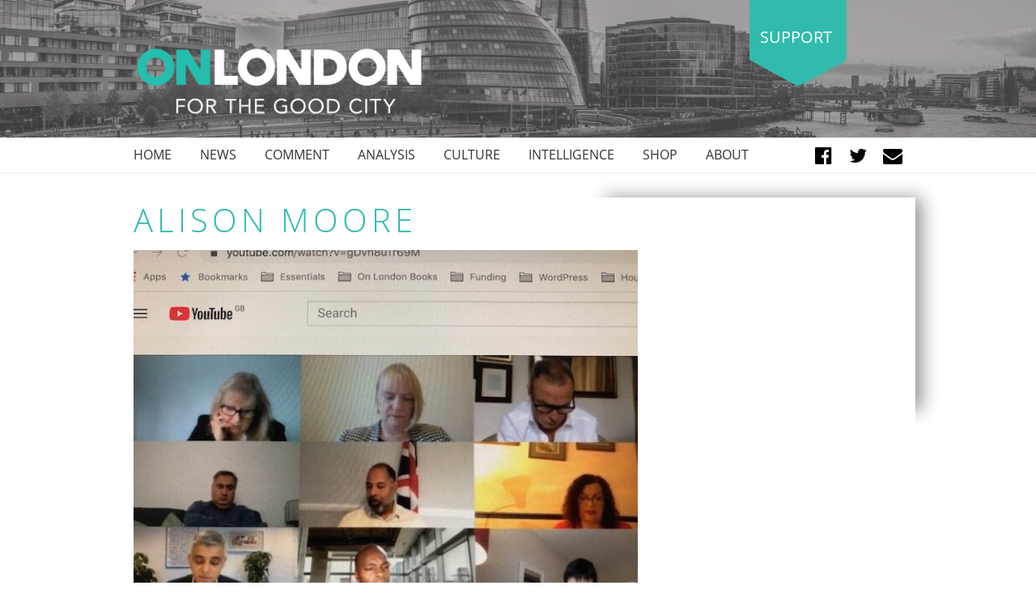

--- FILE ---
content_type: text/html; charset=UTF-8
request_url: https://www.onlondon.co.uk/tag/alison-moore/
body_size: 11428
content:
<!doctype html>
<html lang="en-GB">
<head>
	<meta charset="UTF-8">
	<meta name="viewport" content="width=device-width, initial-scale=1">
	<link rel="profile" href="https://gmpg.org/xfn/11">

	<link rel="apple-touch-icon" sizes="180x180" href="/apple-touch-icon.png">
	<link rel="icon" type="image/png" sizes="32x32" href="/favicon-32x32.png">
	<link rel="icon" type="image/png" sizes="16x16" href="/favicon-16x16.png">
	<link rel="manifest" href="/site.webmanifest">
	<link rel="mask-icon" href="/safari-pinned-tab.svg" color="#5bbad5">
	<meta name="msapplication-TileColor" content="#da532c">
	<meta name="theme-color" content="#ffffff">

	<meta name='robots' content='noindex, follow' />
<script>window._wca = window._wca || [];</script>

	<!-- This site is optimized with the Yoast SEO plugin v26.5 - https://yoast.com/wordpress/plugins/seo/ -->
	<title>Alison Moore Archives - OnLondon</title>
	<meta property="og:locale" content="en_GB" />
	<meta property="og:type" content="article" />
	<meta property="og:title" content="Alison Moore Archives - OnLondon" />
	<meta property="og:url" content="https://www.onlondon.co.uk/tag/alison-moore/" />
	<meta property="og:site_name" content="OnLondon" />
	<meta property="og:image" content="https://www.onlondon.co.uk/wp-content/uploads/2018/09/OnLondon-facebook-card.jpg" />
	<meta property="og:image:width" content="1200" />
	<meta property="og:image:height" content="630" />
	<meta property="og:image:type" content="image/jpeg" />
	<meta name="twitter:card" content="summary_large_image" />
	<meta name="twitter:site" content="@onlondon" />
	<!-- / Yoast SEO plugin. -->


<link rel='dns-prefetch' href='//stats.wp.com' />
<link rel='dns-prefetch' href='//v0.wordpress.com' />
<link rel="alternate" type="application/rss+xml" title="OnLondon &raquo; Feed" href="https://www.onlondon.co.uk/feed/" />
<link rel="alternate" type="application/rss+xml" title="OnLondon &raquo; Comments Feed" href="https://www.onlondon.co.uk/comments/feed/" />
<link rel="alternate" type="application/rss+xml" title="OnLondon &raquo; Alison Moore Tag Feed" href="https://www.onlondon.co.uk/tag/alison-moore/feed/" />
		<!-- This site uses the Google Analytics by MonsterInsights plugin v9.10.0 - Using Analytics tracking - https://www.monsterinsights.com/ -->
		<!-- Note: MonsterInsights is not currently configured on this site. The site owner needs to authenticate with Google Analytics in the MonsterInsights settings panel. -->
					<!-- No tracking code set -->
				<!-- / Google Analytics by MonsterInsights -->
		<style id='wp-img-auto-sizes-contain-inline-css' type='text/css'>
img:is([sizes=auto i],[sizes^="auto," i]){contain-intrinsic-size:3000px 1500px}
/*# sourceURL=wp-img-auto-sizes-contain-inline-css */
</style>
<style id='wp-emoji-styles-inline-css' type='text/css'>

	img.wp-smiley, img.emoji {
		display: inline !important;
		border: none !important;
		box-shadow: none !important;
		height: 1em !important;
		width: 1em !important;
		margin: 0 0.07em !important;
		vertical-align: -0.1em !important;
		background: none !important;
		padding: 0 !important;
	}
/*# sourceURL=wp-emoji-styles-inline-css */
</style>
<style id='wp-block-library-inline-css' type='text/css'>
:root{--wp-block-synced-color:#7a00df;--wp-block-synced-color--rgb:122,0,223;--wp-bound-block-color:var(--wp-block-synced-color);--wp-editor-canvas-background:#ddd;--wp-admin-theme-color:#007cba;--wp-admin-theme-color--rgb:0,124,186;--wp-admin-theme-color-darker-10:#006ba1;--wp-admin-theme-color-darker-10--rgb:0,107,160.5;--wp-admin-theme-color-darker-20:#005a87;--wp-admin-theme-color-darker-20--rgb:0,90,135;--wp-admin-border-width-focus:2px}@media (min-resolution:192dpi){:root{--wp-admin-border-width-focus:1.5px}}.wp-element-button{cursor:pointer}:root .has-very-light-gray-background-color{background-color:#eee}:root .has-very-dark-gray-background-color{background-color:#313131}:root .has-very-light-gray-color{color:#eee}:root .has-very-dark-gray-color{color:#313131}:root .has-vivid-green-cyan-to-vivid-cyan-blue-gradient-background{background:linear-gradient(135deg,#00d084,#0693e3)}:root .has-purple-crush-gradient-background{background:linear-gradient(135deg,#34e2e4,#4721fb 50%,#ab1dfe)}:root .has-hazy-dawn-gradient-background{background:linear-gradient(135deg,#faaca8,#dad0ec)}:root .has-subdued-olive-gradient-background{background:linear-gradient(135deg,#fafae1,#67a671)}:root .has-atomic-cream-gradient-background{background:linear-gradient(135deg,#fdd79a,#004a59)}:root .has-nightshade-gradient-background{background:linear-gradient(135deg,#330968,#31cdcf)}:root .has-midnight-gradient-background{background:linear-gradient(135deg,#020381,#2874fc)}:root{--wp--preset--font-size--normal:16px;--wp--preset--font-size--huge:42px}.has-regular-font-size{font-size:1em}.has-larger-font-size{font-size:2.625em}.has-normal-font-size{font-size:var(--wp--preset--font-size--normal)}.has-huge-font-size{font-size:var(--wp--preset--font-size--huge)}.has-text-align-center{text-align:center}.has-text-align-left{text-align:left}.has-text-align-right{text-align:right}.has-fit-text{white-space:nowrap!important}#end-resizable-editor-section{display:none}.aligncenter{clear:both}.items-justified-left{justify-content:flex-start}.items-justified-center{justify-content:center}.items-justified-right{justify-content:flex-end}.items-justified-space-between{justify-content:space-between}.screen-reader-text{border:0;clip-path:inset(50%);height:1px;margin:-1px;overflow:hidden;padding:0;position:absolute;width:1px;word-wrap:normal!important}.screen-reader-text:focus{background-color:#ddd;clip-path:none;color:#444;display:block;font-size:1em;height:auto;left:5px;line-height:normal;padding:15px 23px 14px;text-decoration:none;top:5px;width:auto;z-index:100000}html :where(.has-border-color){border-style:solid}html :where([style*=border-top-color]){border-top-style:solid}html :where([style*=border-right-color]){border-right-style:solid}html :where([style*=border-bottom-color]){border-bottom-style:solid}html :where([style*=border-left-color]){border-left-style:solid}html :where([style*=border-width]){border-style:solid}html :where([style*=border-top-width]){border-top-style:solid}html :where([style*=border-right-width]){border-right-style:solid}html :where([style*=border-bottom-width]){border-bottom-style:solid}html :where([style*=border-left-width]){border-left-style:solid}html :where(img[class*=wp-image-]){height:auto;max-width:100%}:where(figure){margin:0 0 1em}html :where(.is-position-sticky){--wp-admin--admin-bar--position-offset:var(--wp-admin--admin-bar--height,0px)}@media screen and (max-width:600px){html :where(.is-position-sticky){--wp-admin--admin-bar--position-offset:0px}}

/*# sourceURL=wp-block-library-inline-css */
</style><style id='global-styles-inline-css' type='text/css'>
:root{--wp--preset--aspect-ratio--square: 1;--wp--preset--aspect-ratio--4-3: 4/3;--wp--preset--aspect-ratio--3-4: 3/4;--wp--preset--aspect-ratio--3-2: 3/2;--wp--preset--aspect-ratio--2-3: 2/3;--wp--preset--aspect-ratio--16-9: 16/9;--wp--preset--aspect-ratio--9-16: 9/16;--wp--preset--color--black: #000000;--wp--preset--color--cyan-bluish-gray: #abb8c3;--wp--preset--color--white: #ffffff;--wp--preset--color--pale-pink: #f78da7;--wp--preset--color--vivid-red: #cf2e2e;--wp--preset--color--luminous-vivid-orange: #ff6900;--wp--preset--color--luminous-vivid-amber: #fcb900;--wp--preset--color--light-green-cyan: #7bdcb5;--wp--preset--color--vivid-green-cyan: #00d084;--wp--preset--color--pale-cyan-blue: #8ed1fc;--wp--preset--color--vivid-cyan-blue: #0693e3;--wp--preset--color--vivid-purple: #9b51e0;--wp--preset--gradient--vivid-cyan-blue-to-vivid-purple: linear-gradient(135deg,rgb(6,147,227) 0%,rgb(155,81,224) 100%);--wp--preset--gradient--light-green-cyan-to-vivid-green-cyan: linear-gradient(135deg,rgb(122,220,180) 0%,rgb(0,208,130) 100%);--wp--preset--gradient--luminous-vivid-amber-to-luminous-vivid-orange: linear-gradient(135deg,rgb(252,185,0) 0%,rgb(255,105,0) 100%);--wp--preset--gradient--luminous-vivid-orange-to-vivid-red: linear-gradient(135deg,rgb(255,105,0) 0%,rgb(207,46,46) 100%);--wp--preset--gradient--very-light-gray-to-cyan-bluish-gray: linear-gradient(135deg,rgb(238,238,238) 0%,rgb(169,184,195) 100%);--wp--preset--gradient--cool-to-warm-spectrum: linear-gradient(135deg,rgb(74,234,220) 0%,rgb(151,120,209) 20%,rgb(207,42,186) 40%,rgb(238,44,130) 60%,rgb(251,105,98) 80%,rgb(254,248,76) 100%);--wp--preset--gradient--blush-light-purple: linear-gradient(135deg,rgb(255,206,236) 0%,rgb(152,150,240) 100%);--wp--preset--gradient--blush-bordeaux: linear-gradient(135deg,rgb(254,205,165) 0%,rgb(254,45,45) 50%,rgb(107,0,62) 100%);--wp--preset--gradient--luminous-dusk: linear-gradient(135deg,rgb(255,203,112) 0%,rgb(199,81,192) 50%,rgb(65,88,208) 100%);--wp--preset--gradient--pale-ocean: linear-gradient(135deg,rgb(255,245,203) 0%,rgb(182,227,212) 50%,rgb(51,167,181) 100%);--wp--preset--gradient--electric-grass: linear-gradient(135deg,rgb(202,248,128) 0%,rgb(113,206,126) 100%);--wp--preset--gradient--midnight: linear-gradient(135deg,rgb(2,3,129) 0%,rgb(40,116,252) 100%);--wp--preset--font-size--small: 13px;--wp--preset--font-size--medium: 20px;--wp--preset--font-size--large: 36px;--wp--preset--font-size--x-large: 42px;--wp--preset--spacing--20: 0.44rem;--wp--preset--spacing--30: 0.67rem;--wp--preset--spacing--40: 1rem;--wp--preset--spacing--50: 1.5rem;--wp--preset--spacing--60: 2.25rem;--wp--preset--spacing--70: 3.38rem;--wp--preset--spacing--80: 5.06rem;--wp--preset--shadow--natural: 6px 6px 9px rgba(0, 0, 0, 0.2);--wp--preset--shadow--deep: 12px 12px 50px rgba(0, 0, 0, 0.4);--wp--preset--shadow--sharp: 6px 6px 0px rgba(0, 0, 0, 0.2);--wp--preset--shadow--outlined: 6px 6px 0px -3px rgb(255, 255, 255), 6px 6px rgb(0, 0, 0);--wp--preset--shadow--crisp: 6px 6px 0px rgb(0, 0, 0);}:where(.is-layout-flex){gap: 0.5em;}:where(.is-layout-grid){gap: 0.5em;}body .is-layout-flex{display: flex;}.is-layout-flex{flex-wrap: wrap;align-items: center;}.is-layout-flex > :is(*, div){margin: 0;}body .is-layout-grid{display: grid;}.is-layout-grid > :is(*, div){margin: 0;}:where(.wp-block-columns.is-layout-flex){gap: 2em;}:where(.wp-block-columns.is-layout-grid){gap: 2em;}:where(.wp-block-post-template.is-layout-flex){gap: 1.25em;}:where(.wp-block-post-template.is-layout-grid){gap: 1.25em;}.has-black-color{color: var(--wp--preset--color--black) !important;}.has-cyan-bluish-gray-color{color: var(--wp--preset--color--cyan-bluish-gray) !important;}.has-white-color{color: var(--wp--preset--color--white) !important;}.has-pale-pink-color{color: var(--wp--preset--color--pale-pink) !important;}.has-vivid-red-color{color: var(--wp--preset--color--vivid-red) !important;}.has-luminous-vivid-orange-color{color: var(--wp--preset--color--luminous-vivid-orange) !important;}.has-luminous-vivid-amber-color{color: var(--wp--preset--color--luminous-vivid-amber) !important;}.has-light-green-cyan-color{color: var(--wp--preset--color--light-green-cyan) !important;}.has-vivid-green-cyan-color{color: var(--wp--preset--color--vivid-green-cyan) !important;}.has-pale-cyan-blue-color{color: var(--wp--preset--color--pale-cyan-blue) !important;}.has-vivid-cyan-blue-color{color: var(--wp--preset--color--vivid-cyan-blue) !important;}.has-vivid-purple-color{color: var(--wp--preset--color--vivid-purple) !important;}.has-black-background-color{background-color: var(--wp--preset--color--black) !important;}.has-cyan-bluish-gray-background-color{background-color: var(--wp--preset--color--cyan-bluish-gray) !important;}.has-white-background-color{background-color: var(--wp--preset--color--white) !important;}.has-pale-pink-background-color{background-color: var(--wp--preset--color--pale-pink) !important;}.has-vivid-red-background-color{background-color: var(--wp--preset--color--vivid-red) !important;}.has-luminous-vivid-orange-background-color{background-color: var(--wp--preset--color--luminous-vivid-orange) !important;}.has-luminous-vivid-amber-background-color{background-color: var(--wp--preset--color--luminous-vivid-amber) !important;}.has-light-green-cyan-background-color{background-color: var(--wp--preset--color--light-green-cyan) !important;}.has-vivid-green-cyan-background-color{background-color: var(--wp--preset--color--vivid-green-cyan) !important;}.has-pale-cyan-blue-background-color{background-color: var(--wp--preset--color--pale-cyan-blue) !important;}.has-vivid-cyan-blue-background-color{background-color: var(--wp--preset--color--vivid-cyan-blue) !important;}.has-vivid-purple-background-color{background-color: var(--wp--preset--color--vivid-purple) !important;}.has-black-border-color{border-color: var(--wp--preset--color--black) !important;}.has-cyan-bluish-gray-border-color{border-color: var(--wp--preset--color--cyan-bluish-gray) !important;}.has-white-border-color{border-color: var(--wp--preset--color--white) !important;}.has-pale-pink-border-color{border-color: var(--wp--preset--color--pale-pink) !important;}.has-vivid-red-border-color{border-color: var(--wp--preset--color--vivid-red) !important;}.has-luminous-vivid-orange-border-color{border-color: var(--wp--preset--color--luminous-vivid-orange) !important;}.has-luminous-vivid-amber-border-color{border-color: var(--wp--preset--color--luminous-vivid-amber) !important;}.has-light-green-cyan-border-color{border-color: var(--wp--preset--color--light-green-cyan) !important;}.has-vivid-green-cyan-border-color{border-color: var(--wp--preset--color--vivid-green-cyan) !important;}.has-pale-cyan-blue-border-color{border-color: var(--wp--preset--color--pale-cyan-blue) !important;}.has-vivid-cyan-blue-border-color{border-color: var(--wp--preset--color--vivid-cyan-blue) !important;}.has-vivid-purple-border-color{border-color: var(--wp--preset--color--vivid-purple) !important;}.has-vivid-cyan-blue-to-vivid-purple-gradient-background{background: var(--wp--preset--gradient--vivid-cyan-blue-to-vivid-purple) !important;}.has-light-green-cyan-to-vivid-green-cyan-gradient-background{background: var(--wp--preset--gradient--light-green-cyan-to-vivid-green-cyan) !important;}.has-luminous-vivid-amber-to-luminous-vivid-orange-gradient-background{background: var(--wp--preset--gradient--luminous-vivid-amber-to-luminous-vivid-orange) !important;}.has-luminous-vivid-orange-to-vivid-red-gradient-background{background: var(--wp--preset--gradient--luminous-vivid-orange-to-vivid-red) !important;}.has-very-light-gray-to-cyan-bluish-gray-gradient-background{background: var(--wp--preset--gradient--very-light-gray-to-cyan-bluish-gray) !important;}.has-cool-to-warm-spectrum-gradient-background{background: var(--wp--preset--gradient--cool-to-warm-spectrum) !important;}.has-blush-light-purple-gradient-background{background: var(--wp--preset--gradient--blush-light-purple) !important;}.has-blush-bordeaux-gradient-background{background: var(--wp--preset--gradient--blush-bordeaux) !important;}.has-luminous-dusk-gradient-background{background: var(--wp--preset--gradient--luminous-dusk) !important;}.has-pale-ocean-gradient-background{background: var(--wp--preset--gradient--pale-ocean) !important;}.has-electric-grass-gradient-background{background: var(--wp--preset--gradient--electric-grass) !important;}.has-midnight-gradient-background{background: var(--wp--preset--gradient--midnight) !important;}.has-small-font-size{font-size: var(--wp--preset--font-size--small) !important;}.has-medium-font-size{font-size: var(--wp--preset--font-size--medium) !important;}.has-large-font-size{font-size: var(--wp--preset--font-size--large) !important;}.has-x-large-font-size{font-size: var(--wp--preset--font-size--x-large) !important;}
/*# sourceURL=global-styles-inline-css */
</style>

<style id='classic-theme-styles-inline-css' type='text/css'>
/*! This file is auto-generated */
.wp-block-button__link{color:#fff;background-color:#32373c;border-radius:9999px;box-shadow:none;text-decoration:none;padding:calc(.667em + 2px) calc(1.333em + 2px);font-size:1.125em}.wp-block-file__button{background:#32373c;color:#fff;text-decoration:none}
/*# sourceURL=/wp-includes/css/classic-themes.min.css */
</style>
<link rel='stylesheet' id='mpp_gutenberg-css' href='https://www.onlondon.co.uk/wp-content/plugins/metronet-profile-picture/dist/blocks.style.build.css?ver=2.6.3' type='text/css' media='all' />
<link rel='stylesheet' id='woocommerce-layout-css' href='https://www.onlondon.co.uk/wp-content/plugins/woocommerce/assets/css/woocommerce-layout.css?ver=10.3.6' type='text/css' media='all' />
<style id='woocommerce-layout-inline-css' type='text/css'>

	.infinite-scroll .woocommerce-pagination {
		display: none;
	}
/*# sourceURL=woocommerce-layout-inline-css */
</style>
<link rel='stylesheet' id='woocommerce-smallscreen-css' href='https://www.onlondon.co.uk/wp-content/plugins/woocommerce/assets/css/woocommerce-smallscreen.css?ver=10.3.6' type='text/css' media='only screen and (max-width: 768px)' />
<link rel='stylesheet' id='woocommerce-general-css' href='https://www.onlondon.co.uk/wp-content/plugins/woocommerce/assets/css/woocommerce.css?ver=10.3.6' type='text/css' media='all' />
<style id='woocommerce-inline-inline-css' type='text/css'>
.woocommerce form .form-row .required { visibility: visible; }
/*# sourceURL=woocommerce-inline-inline-css */
</style>
<link rel='stylesheet' id='brands-styles-css' href='https://www.onlondon.co.uk/wp-content/plugins/woocommerce/assets/css/brands.css?ver=10.3.6' type='text/css' media='all' />
<link rel='stylesheet' id='onlondon-style-css' href='https://www.onlondon.co.uk/wp-content/themes/onlondon/style.css?ver=6.9' type='text/css' media='all' />
<link rel='stylesheet' id='tablepress-default-css' href='https://www.onlondon.co.uk/wp-content/plugins/tablepress/css/build/default.css?ver=3.2.5' type='text/css' media='all' />
<script type="text/javascript" src="https://www.onlondon.co.uk/wp-includes/js/jquery/jquery.min.js?ver=3.7.1" id="jquery-core-js"></script>
<script type="text/javascript" src="https://www.onlondon.co.uk/wp-includes/js/jquery/jquery-migrate.min.js?ver=3.4.1" id="jquery-migrate-js"></script>
<script type="text/javascript" src="https://www.onlondon.co.uk/wp-content/plugins/woocommerce/assets/js/jquery-blockui/jquery.blockUI.min.js?ver=2.7.0-wc.10.3.6" id="wc-jquery-blockui-js" defer="defer" data-wp-strategy="defer"></script>
<script type="text/javascript" id="wc-add-to-cart-js-extra">
/* <![CDATA[ */
var wc_add_to_cart_params = {"ajax_url":"/wp-admin/admin-ajax.php","wc_ajax_url":"/?wc-ajax=%%endpoint%%","i18n_view_cart":"View basket","cart_url":"https://www.onlondon.co.uk/basket/","is_cart":"","cart_redirect_after_add":"no"};
//# sourceURL=wc-add-to-cart-js-extra
/* ]]> */
</script>
<script type="text/javascript" src="https://www.onlondon.co.uk/wp-content/plugins/woocommerce/assets/js/frontend/add-to-cart.min.js?ver=10.3.6" id="wc-add-to-cart-js" defer="defer" data-wp-strategy="defer"></script>
<script type="text/javascript" src="https://www.onlondon.co.uk/wp-content/plugins/woocommerce/assets/js/js-cookie/js.cookie.min.js?ver=2.1.4-wc.10.3.6" id="wc-js-cookie-js" defer="defer" data-wp-strategy="defer"></script>
<script type="text/javascript" id="woocommerce-js-extra">
/* <![CDATA[ */
var woocommerce_params = {"ajax_url":"/wp-admin/admin-ajax.php","wc_ajax_url":"/?wc-ajax=%%endpoint%%","i18n_password_show":"Show password","i18n_password_hide":"Hide password"};
//# sourceURL=woocommerce-js-extra
/* ]]> */
</script>
<script type="text/javascript" src="https://www.onlondon.co.uk/wp-content/plugins/woocommerce/assets/js/frontend/woocommerce.min.js?ver=10.3.6" id="woocommerce-js" defer="defer" data-wp-strategy="defer"></script>
<script type="text/javascript" src="https://stats.wp.com/s-202549.js" id="woocommerce-analytics-js" defer="defer" data-wp-strategy="defer"></script>
<link rel="https://api.w.org/" href="https://www.onlondon.co.uk/wp-json/" /><link rel="alternate" title="JSON" type="application/json" href="https://www.onlondon.co.uk/wp-json/wp/v2/tags/3095" /><link rel="EditURI" type="application/rsd+xml" title="RSD" href="https://www.onlondon.co.uk/xmlrpc.php?rsd" />
<meta name="generator" content="WordPress 6.9" />
<meta name="generator" content="WooCommerce 10.3.6" />


<!-- This site is optimized with the Schema plugin v1.7.9.6 - https://schema.press -->
<script type="application/ld+json">{"@context":"https:\/\/schema.org\/","@type":"CollectionPage","headline":"Alison Moore Tag","description":"","url":"https:\/\/www.onlondon.co.uk\/tag\/alison-moore\/","sameAs":[],"hasPart":[{"@context":"https:\/\/schema.org\/","@type":"NewsArticle","mainEntityOfPage":{"@type":"WebPage","@id":"https:\/\/www.onlondon.co.uk\/sadiq-khan-and-shaun-bailey-clash-over-possible-tfl-council-tax-increase\/"},"url":"https:\/\/www.onlondon.co.uk\/sadiq-khan-and-shaun-bailey-clash-over-possible-tfl-council-tax-increase\/","headline":"Sadiq Khan and Shaun Bailey clash over possible TfL Council Tax increase","datePublished":"2020-11-19T17:23:33+00:00","dateModified":"2020-11-22T09:08:03+00:00","publisher":{"@type":"Organization","@id":"https:\/\/www.onlondon.co.uk\/#organization","name":"OnLondon","logo":{"@type":"ImageObject","url":"https:\/\/www.onlondon.co.uk\/wp-content\/uploads\/2018\/07\/logo-header-onlondon-1-394-92.png","width":600,"height":60}},"image":{"@type":"ImageObject","url":"https:\/\/www.onlondon.co.uk\/wp-content\/uploads\/2020\/11\/IMG_3887.jpeg","width":696,"height":500},"articleSection":"News","description":"Sadiq Khan and the Conservative mayoral candidate clashed today over who would be responsible for any increase in Council Tax to pay for Transport for London continuing to offer free public transport travel to under-18s and people between the ages of 60 and 65. In heated Mayor's Question Time","author":{"@type":"Person","name":"Dave Hill","url":"https:\/\/www.onlondon.co.uk\/author\/onlondon\/","description":"On London founder and editor Dave Hill has been a freelance journalist since 1981 and an award-winning London specialist since 2008.","image":{"@type":"ImageObject","url":"https:\/\/www.onlondon.co.uk\/wp-content\/uploads\/2018\/08\/aDaveSuitMap-96x96.jpg","height":96,"width":96}},"commentCount":"1","comment":[{"@type":"Comment","dateCreated":"2020-11-19 22:46:08","description":"Mind blowing that over 60s get free travel in London. Frankly, I'd take it away for anyone under 80. It's not the 1950s.","author":{"@type":"Person","name":"Kyle Harrison","url":""}}]}]}</script>

	<style>img#wpstats{display:none}</style>
			<noscript><style>.woocommerce-product-gallery{ opacity: 1 !important; }</style></noscript>
	

<!-- This site is optimized with the Schema plugin v1.7.9.6 - https://schema.press -->
<script type="application/ld+json">{
    "@context": "http://schema.org",
    "@type": "BreadcrumbList",
    "itemListElement": [
        {
            "@type": "ListItem",
            "position": 1,
            "item": {
                "@id": "https://www.onlondon.co.uk",
                "name": "Home"
            }
        },
        {
            "@type": "ListItem",
            "position": 2,
            "item": {
                "@id": "https://www.onlondon.co.uk/blog/",
                "name": "Blog"
            }
        },
        {
            "@type": "ListItem",
            "position": 3,
            "item": {
                "@id": "https://www.onlondon.co.uk/tag/alison-moore/",
                "name": "Alison Moore"
            }
        }
    ]
}</script>

<!-- There is no amphtml version available for this URL. -->		<style type="text/css" id="wp-custom-css">
			@media only screen and (max-width : 414px) 
{
		#donate .title {
    text-align: center;
}
		#donate .statement {
    text-align: center;
}
		#donate .right {
    text-align: center;
}
	#subscribe .subscribe {
    padding: 20px 14px;
}
	
header#masthead #logo .donate {
    top: -20px;
}
	header#masthead #logo {
    padding: 20px 0;
}
	header#masthead #logo .site-branding {
    width: 100%;
    max-width: 200px;
}
	#writers-shop-about .outer-block {
    margin-bottom: 30px;
    max-width: 345px;
}

}
#sticky-posts .block.single article figure .flash-container {
    background: #ccc;
    top: 17px;
    left: 17px;
    position: absolute;
}
	#writers-shop-about .about .by-line {
    margin-bottom: 20px;
    font-size: 1.6rem;
}
/* #donate {
    background-position: center -140px !important;
} */

		</style>
		
	<link rel="stylesheet" href="https://use.typekit.net/fkg4adz.css">
<link rel='stylesheet' id='wc-blocks-style-css' href='https://www.onlondon.co.uk/wp-content/plugins/woocommerce/assets/client/blocks/wc-blocks.css?ver=wc-10.3.6' type='text/css' media='all' />
</head>

<body class="archive tag tag-alison-moore tag-3095 wp-theme-onlondon theme-onlondon woocommerce-no-js hfeed">
<div id="page" class="site">
	<a class="skip-link screen-reader-text" href="#content">Skip to content</a>



	<header id="masthead" class="site-header">

		
		<div id="logo" style="background: url(https://www.onlondon.co.uk/wp-content/uploads/2018/09/newheader-1-1600x200.jpg) no-repeat center center / cover transparent;">

			<div class="container">

				<div class="site-branding">

					
			<a href="/" title="OnLondon - For The Good City">
				<img src="https://www.onlondon.co.uk/wp-content/uploads/2018/09/newlogo.png" alt="OnLondon - For The Good City">
			</a>
	
				</div>

				<div class="donate">

					<a href="https://donorbox.org/onlondon?amount=20" target="_blank">
						Support
					</a>

				</div>

				<!-- <div class="row"> -->

					<!-- <div class="col-7 col-sm-6 logo"> -->



					<!-- </div> -->

					<!-- <div class="col-5 col-sm-6 donate"> -->





					<!-- </div> -->

				<!-- </div> -->


				<div id="menu-mobile">
					<div class="menu-button">

						<a href="/" title="Menu" class="slide-menu cd-btn js-cd-panel-trigger" data-panel="main"></a>

					</div>



					<div class="cd-panel cd-panel--from-right js-cd-panel-main">

						<!-- <header class="cd-panel__header"> -->
							<!-- <h1></h1> -->
							<!-- <a href="#0" class="cd-panel__close js-cd-close">Close</a> -->
						<!-- </header> -->

						<div class="cd-panel__container">

							<div class="cd-panel__header">
								<a href="#0" class="cd-panel__close js-cd-close"></a>
							</div>


							<div class="cd-panel__content">

								<!-- your side panel content here -->
								<nav id="mobile-navigation" class="main-navigation">
									<!-- <button class="menu-toggle" aria-controls="primary-menu" aria-expanded="false"> -->
																			<!-- </button> -->
									<div class="menu-main-menu-container"><ul id="primary-menu" class="menu"><li id="menu-item-340" class="menu-item menu-item-type-post_type menu-item-object-page menu-item-home menu-item-340"><a href="https://www.onlondon.co.uk/">Home</a></li>
<li id="menu-item-347" class="menu-item menu-item-type-taxonomy menu-item-object-category menu-item-347"><a href="https://www.onlondon.co.uk/category/news/">News</a></li>
<li id="menu-item-349" class="menu-item menu-item-type-taxonomy menu-item-object-category menu-item-349"><a href="https://www.onlondon.co.uk/category/comment/">Comment</a></li>
<li id="menu-item-348" class="menu-item menu-item-type-taxonomy menu-item-object-category menu-item-348"><a href="https://www.onlondon.co.uk/category/analysis/">Analysis</a></li>
<li id="menu-item-350" class="menu-item menu-item-type-taxonomy menu-item-object-category menu-item-has-children menu-item-350"><a href="https://www.onlondon.co.uk/category/culture/">Culture</a>
<ul class="sub-menu">
	<li id="menu-item-5654" class="menu-item menu-item-type-taxonomy menu-item-object-category menu-item-5654"><a href="https://www.onlondon.co.uk/category/culture/lost-london/">Lost London</a></li>
	<li id="menu-item-5779" class="menu-item menu-item-type-taxonomy menu-item-object-category menu-item-5779"><a href="https://www.onlondon.co.uk/category/culture/open-city/">Open City</a></li>
</ul>
</li>
<li id="menu-item-2127" class="menu-item menu-item-type-taxonomy menu-item-object-category menu-item-2127"><a href="https://www.onlondon.co.uk/category/intelligence/">Intelligence</a></li>
<li id="menu-item-2128" class="menu-item menu-item-type-post_type menu-item-object-page menu-item-has-children menu-item-2128"><a href="https://www.onlondon.co.uk/shop/">Shop</a>
<ul class="sub-menu">
	<li id="menu-item-2133" class="menu-item menu-item-type-taxonomy menu-item-object-product_cat menu-item-2133"><a href="https://www.onlondon.co.uk/product-category/books/">Books</a></li>
</ul>
</li>
<li id="menu-item-337" class="menu-item menu-item-type-post_type menu-item-object-page menu-item-has-children menu-item-337"><a href="https://www.onlondon.co.uk/about/">About</a>
<ul class="sub-menu">
	<li id="menu-item-352" class="menu-item menu-item-type-post_type menu-item-object-page menu-item-352"><a href="https://www.onlondon.co.uk/about/aims/">Aims</a></li>
	<li id="menu-item-338" class="menu-item menu-item-type-post_type menu-item-object-page menu-item-338"><a href="https://www.onlondon.co.uk/about/contact-us/">Contact</a></li>
</ul>
</li>
</ul></div>
									<div class="social-media">
                    <ul>  <li>
                                        <a href="https://www.facebook.com/onlondon" target="_blank">
                                            <i class="fa fa-facebook-official" aria-hidden="true"></i>
                                        </a>
                                    </li>  <li>
                                        <a href="https://twitter.com/onlondon" target="_blank">
                                            <i class="fa fa-twitter" aria-hidden="true"></i>
                                        </a>
                                    </li>  <li>
                                        <a href="mailto:davehillonlondon@gmail.com">
                                            <i class="fa fa-envelope" aria-hidden="true"></i>
                                        </a>
                                    </li>  </ul>
                </div>								</nav>
								<!-- your side panel content here -->

							</div>
						</div>

					</div> <!-- cd-panel -->
				</div>

			</div>

		</div>
		<!-- #logo -->



		<nav id="desktop-navigation">

			<div class="container">

				<div class="menu-main-menu-container"><ul id="primary-menu" class="menu"><li class="menu-item menu-item-type-post_type menu-item-object-page menu-item-home menu-item-340"><a href="https://www.onlondon.co.uk/">Home</a></li>
<li class="menu-item menu-item-type-taxonomy menu-item-object-category menu-item-347"><a href="https://www.onlondon.co.uk/category/news/">News</a></li>
<li class="menu-item menu-item-type-taxonomy menu-item-object-category menu-item-349"><a href="https://www.onlondon.co.uk/category/comment/">Comment</a></li>
<li class="menu-item menu-item-type-taxonomy menu-item-object-category menu-item-348"><a href="https://www.onlondon.co.uk/category/analysis/">Analysis</a></li>
<li class="menu-item menu-item-type-taxonomy menu-item-object-category menu-item-has-children menu-item-350"><a href="https://www.onlondon.co.uk/category/culture/">Culture</a>
<ul class="sub-menu">
	<li class="menu-item menu-item-type-taxonomy menu-item-object-category menu-item-5654"><a href="https://www.onlondon.co.uk/category/culture/lost-london/">Lost London</a></li>
	<li class="menu-item menu-item-type-taxonomy menu-item-object-category menu-item-5779"><a href="https://www.onlondon.co.uk/category/culture/open-city/">Open City</a></li>
</ul>
</li>
<li class="menu-item menu-item-type-taxonomy menu-item-object-category menu-item-2127"><a href="https://www.onlondon.co.uk/category/intelligence/">Intelligence</a></li>
<li class="menu-item menu-item-type-post_type menu-item-object-page menu-item-has-children menu-item-2128"><a href="https://www.onlondon.co.uk/shop/">Shop</a>
<ul class="sub-menu">
	<li class="menu-item menu-item-type-taxonomy menu-item-object-product_cat menu-item-2133"><a href="https://www.onlondon.co.uk/product-category/books/">Books</a></li>
</ul>
</li>
<li class="menu-item menu-item-type-post_type menu-item-object-page menu-item-has-children menu-item-337"><a href="https://www.onlondon.co.uk/about/">About</a>
<ul class="sub-menu">
	<li class="menu-item menu-item-type-post_type menu-item-object-page menu-item-352"><a href="https://www.onlondon.co.uk/about/aims/">Aims</a></li>
	<li class="menu-item menu-item-type-post_type menu-item-object-page menu-item-338"><a href="https://www.onlondon.co.uk/about/contact-us/">Contact</a></li>
</ul>
</li>
</ul></div><div class="social-media">
                    <ul>  <li>
                                        <a href="https://www.facebook.com/onlondon" target="_blank">
                                            <i class="fa fa-facebook-official" aria-hidden="true"></i>
                                        </a>
                                    </li>  <li>
                                        <a href="https://twitter.com/onlondon" target="_blank">
                                            <i class="fa fa-twitter" aria-hidden="true"></i>
                                        </a>
                                    </li>  <li>
                                        <a href="mailto:davehillonlondon@gmail.com">
                                            <i class="fa fa-envelope" aria-hidden="true"></i>
                                        </a>
                                    </li>  </ul>
                </div>
			</div>

		</nav>
		<!-- #navigation -->

	</header><!-- #masthead -->



	<div id="content" class="site-content">



		
		<div id="primary" class="content-area page-1">
			<main id="main" class="site-main">

				<!-- <header class="page-header">
					<div class="container">
						<h1 class="page-title"></h1>
					</div>
				</header> -->

				

<div class="top">

	<div class="container shadow">

		<div class="inner-container">

			<header class="page-header">
				<h1 class="page-title">
					Alison Moore				</h1>
			</header><!-- .page-header -->

			<div class="row">

				<div class="col-md-8 left">
					<!-- 1 -->

						<article id="post-16182"><figure>
				                            	<a href="https://www.onlondon.co.uk/sadiq-khan-and-shaun-bailey-clash-over-possible-tfl-council-tax-increase/" title="Sadiq Khan and Shaun Bailey clash over possible TfL Council Tax increase"><img width="600" height="500" src="https://www.onlondon.co.uk/wp-content/uploads/2020/11/IMG_3887-600x500.jpeg" class="attachment-article_thumbnail size-article_thumbnail wp-post-image" alt="Img 3887" decoding="async" loading="lazy" data-attachment-id="16193" data-permalink="https://www.onlondon.co.uk/sadiq-khan-and-shaun-bailey-clash-over-possible-tfl-council-tax-increase/img_3887/" data-orig-file="https://www.onlondon.co.uk/wp-content/uploads/2020/11/IMG_3887.jpeg" data-orig-size="667,500" data-comments-opened="1" data-image-meta="{&quot;aperture&quot;:&quot;1.8&quot;,&quot;credit&quot;:&quot;&quot;,&quot;camera&quot;:&quot;iPhone 8&quot;,&quot;caption&quot;:&quot;&quot;,&quot;created_timestamp&quot;:&quot;1605785036&quot;,&quot;copyright&quot;:&quot;&quot;,&quot;focal_length&quot;:&quot;3.99&quot;,&quot;iso&quot;:&quot;32&quot;,&quot;shutter_speed&quot;:&quot;0.033333333333333&quot;,&quot;title&quot;:&quot;&quot;,&quot;orientation&quot;:&quot;1&quot;}" data-image-title="Img 3887" data-image-description="" data-image-caption="&lt;p&gt;Img 3887&lt;/p&gt;
" data-medium-file="https://www.onlondon.co.uk/wp-content/uploads/2020/11/IMG_3887-300x225.jpeg" data-large-file="https://www.onlondon.co.uk/wp-content/uploads/2020/11/IMG_3887.jpeg" />
												</a>
						                    </figure><header class="entry-header">
											<h2>
												<a href="https://www.onlondon.co.uk/sadiq-khan-and-shaun-bailey-clash-over-possible-tfl-council-tax-increase/" title="Sadiq Khan and Shaun Bailey clash over possible TfL Council Tax increase">Sadiq Khan and Shaun Bailey clash over possible TfL Council Tax increase
												</a>
											</h2>
										</header><div class="post_byline">In bad-tempered exchanges, the politicians argued about where responsibility for the possible measure being introduced lies</div><footer>
											<div class="author">
					                            <a href="https://www.onlondon.co.uk/author/onlondon/">Dave Hill
					                            </a>
					                        </div><div class="posted-on">
                                    		<time class="entry-date published" datetime="2020-11-19T17:23:33+00:00">19th November 2020	</time>
                                    	</div>
	                                	</footer></article>
				</div>

				<div class="col-md-4 right">
					<!-- 2 & 3 -->
									</div>

			</div>

		</div>

	</div>

</div>




<div class="container">

	<div class="bottom">

		<div class="row">

			<div class="col-md-8 left">

				
			</div>

		</div>

	</div>

</div>
<!-- pagination -->
<div class="container">
	<div class="html5wp_pagination"></div></div>
<!-- /pagination -->

			</main><!-- #main -->
		</div><!-- #primary -->




	</div><!-- #content -->

	<footer id="colophon" class="site-footer">

		<div class="container">

			<div class="menu">
				<div class="menu-footer-menu-container"><ul id="footer-menu" class="menu"><li id="menu-item-369" class="menu-item menu-item-type-post_type menu-item-object-page menu-item-home menu-item-369"><a href="https://www.onlondon.co.uk/">Home</a></li>
<li id="menu-item-370" class="menu-item menu-item-type-post_type menu-item-object-page menu-item-370"><a href="https://www.onlondon.co.uk/about/">About</a></li>
<li id="menu-item-365" class="menu-item menu-item-type-taxonomy menu-item-object-category menu-item-365"><a href="https://www.onlondon.co.uk/category/news/">News</a></li>
<li id="menu-item-366" class="menu-item menu-item-type-taxonomy menu-item-object-category menu-item-366"><a href="https://www.onlondon.co.uk/category/analysis/">Analysis</a></li>
<li id="menu-item-367" class="menu-item menu-item-type-taxonomy menu-item-object-category menu-item-367"><a href="https://www.onlondon.co.uk/category/comment/">Comment</a></li>
<li id="menu-item-368" class="menu-item menu-item-type-taxonomy menu-item-object-category menu-item-368"><a href="https://www.onlondon.co.uk/category/culture/">Culture</a></li>
<li id="menu-item-377" class="menu-item menu-item-type-post_type menu-item-object-page menu-item-377"><a href="https://www.onlondon.co.uk/shop/">Shop</a></li>
</ul></div>			</div>

			<div class="logo">
				<a href="">
					<img src="https://www.onlondon.co.uk/wp-content/uploads/2018/07/logo-footer-onlondon-1-394-92.png" alt="OnLondon">				</a>
			</div>

			<div class="desc">
				<strong>On London</strong> is run by <strong>Dave Hill</strong>, formerly the Guardian's award-winning London commentator, and written by him and an array of fellow Londoncentrics. It aims to improve the quality of coverage of London politics, development and culture.<br />
<br />
			</div>

			<div class="social">
				<div class="left">
					<a href="https://www.onlondon.co.uk/privacy-policy/">
						Privacy Policy
					</a>
				</div>
				<div class="center">
					<div class="social-media">
                    <ul>  <li>
                                        <a href="https://www.facebook.com/onlondon" target="_blank">
                                            <i class="fa fa-facebook-official" aria-hidden="true"></i>
                                        </a>
                                    </li>  <li>
                                        <a href="https://twitter.com/onlondon" target="_blank">
                                            <i class="fa fa-twitter" aria-hidden="true"></i>
                                        </a>
                                    </li>  <li>
                                        <a href="mailto:davehillonlondon@gmail.com">
                                            <i class="fa fa-envelope" aria-hidden="true"></i>
                                        </a>
                                    </li>  </ul>
                </div>				</div>
				<div class="right">
					<a href="https://www.onlondon.co.uk/payment-terms/">
						Payment Terms
					</a>
				</div>
			</div>

			<div class="copyright">
				© Copyright 2018   OnLondon   All Rights Reserved			</div>

			<div class="developer"><a href="https://www.hutchagency.co.uk/" target="_blank">Website design and build by Hutch Agency</a></div>
		</div>

	</footer><!-- #colophon -->

</div><!-- #page -->

<script type="speculationrules">
{"prefetch":[{"source":"document","where":{"and":[{"href_matches":"/*"},{"not":{"href_matches":["/wp-*.php","/wp-admin/*","/wp-content/uploads/*","/wp-content/*","/wp-content/plugins/*","/wp-content/themes/onlondon/*","/*\\?(.+)"]}},{"not":{"selector_matches":"a[rel~=\"nofollow\"]"}},{"not":{"selector_matches":".no-prefetch, .no-prefetch a"}}]},"eagerness":"conservative"}]}
</script>
	<script type='text/javascript'>
		(function () {
			var c = document.body.className;
			c = c.replace(/woocommerce-no-js/, 'woocommerce-js');
			document.body.className = c;
		})();
	</script>
	<script type="text/javascript" src="https://www.onlondon.co.uk/wp-content/plugins/metronet-profile-picture/js/mpp-frontend.js?ver=2.6.3" id="mpp_gutenberg_tabs-js"></script>
<script type="text/javascript" src="https://www.onlondon.co.uk/wp-content/themes/onlondon/js/min/scripts-min.js?ver=201807271857" id="onlondon-scripts-js"></script>
<script type="text/javascript" src="https://www.onlondon.co.uk/wp-content/themes/onlondon/js/skip-link-focus-fix.js?ver=20151215" id="onlondon-skip-link-focus-fix-js"></script>
<script type="text/javascript" src="https://www.onlondon.co.uk/wp-includes/js/dist/vendor/wp-polyfill.min.js?ver=3.15.0" id="wp-polyfill-js"></script>
<script type="text/javascript" src="https://www.onlondon.co.uk/wp-content/plugins/jetpack/jetpack_vendor/automattic/woocommerce-analytics/build/woocommerce-analytics-client.js?minify=false&amp;ver=75adc3c1e2933e2c8c6a" id="woocommerce-analytics-client-js" defer="defer" data-wp-strategy="defer"></script>
<script type="text/javascript" src="https://www.onlondon.co.uk/wp-content/plugins/woocommerce/assets/js/sourcebuster/sourcebuster.min.js?ver=10.3.6" id="sourcebuster-js-js"></script>
<script type="text/javascript" id="wc-order-attribution-js-extra">
/* <![CDATA[ */
var wc_order_attribution = {"params":{"lifetime":1.0e-5,"session":30,"base64":false,"ajaxurl":"https://www.onlondon.co.uk/wp-admin/admin-ajax.php","prefix":"wc_order_attribution_","allowTracking":true},"fields":{"source_type":"current.typ","referrer":"current_add.rf","utm_campaign":"current.cmp","utm_source":"current.src","utm_medium":"current.mdm","utm_content":"current.cnt","utm_id":"current.id","utm_term":"current.trm","utm_source_platform":"current.plt","utm_creative_format":"current.fmt","utm_marketing_tactic":"current.tct","session_entry":"current_add.ep","session_start_time":"current_add.fd","session_pages":"session.pgs","session_count":"udata.vst","user_agent":"udata.uag"}};
//# sourceURL=wc-order-attribution-js-extra
/* ]]> */
</script>
<script type="text/javascript" src="https://www.onlondon.co.uk/wp-content/plugins/woocommerce/assets/js/frontend/order-attribution.min.js?ver=10.3.6" id="wc-order-attribution-js"></script>
<script type="text/javascript" id="jetpack-stats-js-before">
/* <![CDATA[ */
_stq = window._stq || [];
_stq.push([ "view", JSON.parse("{\"v\":\"ext\",\"blog\":\"149469395\",\"post\":\"0\",\"tz\":\"0\",\"srv\":\"www.onlondon.co.uk\",\"arch_tag\":\"alison-moore\",\"arch_results\":\"1\",\"j\":\"1:15.3.1\"}") ]);
_stq.push([ "clickTrackerInit", "149469395", "0" ]);
//# sourceURL=jetpack-stats-js-before
/* ]]> */
</script>
<script type="text/javascript" src="https://stats.wp.com/e-202549.js" id="jetpack-stats-js" defer="defer" data-wp-strategy="defer"></script>
<script id="wp-emoji-settings" type="application/json">
{"baseUrl":"https://s.w.org/images/core/emoji/17.0.2/72x72/","ext":".png","svgUrl":"https://s.w.org/images/core/emoji/17.0.2/svg/","svgExt":".svg","source":{"concatemoji":"https://www.onlondon.co.uk/wp-includes/js/wp-emoji-release.min.js?ver=6.9"}}
</script>
<script type="module">
/* <![CDATA[ */
/*! This file is auto-generated */
const a=JSON.parse(document.getElementById("wp-emoji-settings").textContent),o=(window._wpemojiSettings=a,"wpEmojiSettingsSupports"),s=["flag","emoji"];function i(e){try{var t={supportTests:e,timestamp:(new Date).valueOf()};sessionStorage.setItem(o,JSON.stringify(t))}catch(e){}}function c(e,t,n){e.clearRect(0,0,e.canvas.width,e.canvas.height),e.fillText(t,0,0);t=new Uint32Array(e.getImageData(0,0,e.canvas.width,e.canvas.height).data);e.clearRect(0,0,e.canvas.width,e.canvas.height),e.fillText(n,0,0);const a=new Uint32Array(e.getImageData(0,0,e.canvas.width,e.canvas.height).data);return t.every((e,t)=>e===a[t])}function p(e,t){e.clearRect(0,0,e.canvas.width,e.canvas.height),e.fillText(t,0,0);var n=e.getImageData(16,16,1,1);for(let e=0;e<n.data.length;e++)if(0!==n.data[e])return!1;return!0}function u(e,t,n,a){switch(t){case"flag":return n(e,"\ud83c\udff3\ufe0f\u200d\u26a7\ufe0f","\ud83c\udff3\ufe0f\u200b\u26a7\ufe0f")?!1:!n(e,"\ud83c\udde8\ud83c\uddf6","\ud83c\udde8\u200b\ud83c\uddf6")&&!n(e,"\ud83c\udff4\udb40\udc67\udb40\udc62\udb40\udc65\udb40\udc6e\udb40\udc67\udb40\udc7f","\ud83c\udff4\u200b\udb40\udc67\u200b\udb40\udc62\u200b\udb40\udc65\u200b\udb40\udc6e\u200b\udb40\udc67\u200b\udb40\udc7f");case"emoji":return!a(e,"\ud83e\u1fac8")}return!1}function f(e,t,n,a){let r;const o=(r="undefined"!=typeof WorkerGlobalScope&&self instanceof WorkerGlobalScope?new OffscreenCanvas(300,150):document.createElement("canvas")).getContext("2d",{willReadFrequently:!0}),s=(o.textBaseline="top",o.font="600 32px Arial",{});return e.forEach(e=>{s[e]=t(o,e,n,a)}),s}function r(e){var t=document.createElement("script");t.src=e,t.defer=!0,document.head.appendChild(t)}a.supports={everything:!0,everythingExceptFlag:!0},new Promise(t=>{let n=function(){try{var e=JSON.parse(sessionStorage.getItem(o));if("object"==typeof e&&"number"==typeof e.timestamp&&(new Date).valueOf()<e.timestamp+604800&&"object"==typeof e.supportTests)return e.supportTests}catch(e){}return null}();if(!n){if("undefined"!=typeof Worker&&"undefined"!=typeof OffscreenCanvas&&"undefined"!=typeof URL&&URL.createObjectURL&&"undefined"!=typeof Blob)try{var e="postMessage("+f.toString()+"("+[JSON.stringify(s),u.toString(),c.toString(),p.toString()].join(",")+"));",a=new Blob([e],{type:"text/javascript"});const r=new Worker(URL.createObjectURL(a),{name:"wpTestEmojiSupports"});return void(r.onmessage=e=>{i(n=e.data),r.terminate(),t(n)})}catch(e){}i(n=f(s,u,c,p))}t(n)}).then(e=>{for(const n in e)a.supports[n]=e[n],a.supports.everything=a.supports.everything&&a.supports[n],"flag"!==n&&(a.supports.everythingExceptFlag=a.supports.everythingExceptFlag&&a.supports[n]);var t;a.supports.everythingExceptFlag=a.supports.everythingExceptFlag&&!a.supports.flag,a.supports.everything||((t=a.source||{}).concatemoji?r(t.concatemoji):t.wpemoji&&t.twemoji&&(r(t.twemoji),r(t.wpemoji)))});
//# sourceURL=https://www.onlondon.co.uk/wp-includes/js/wp-emoji-loader.min.js
/* ]]> */
</script>
		<script type="text/javascript">
			(function() {
				window.wcAnalytics = window.wcAnalytics || {};
				const wcAnalytics = window.wcAnalytics;

				// Set the assets URL for webpack to find the split assets.
				wcAnalytics.assets_url = 'https://www.onlondon.co.uk/wp-content/plugins/jetpack/jetpack_vendor/automattic/woocommerce-analytics/src/../build/';

				// Set the REST API tracking endpoint URL.
				wcAnalytics.trackEndpoint = 'https://www.onlondon.co.uk/wp-json/woocommerce-analytics/v1/track';

				// Set common properties for all events.
				wcAnalytics.commonProps = {"blog_id":149469395,"store_id":"a12a02f4-711f-4276-9abe-4fb011ac1c95","ui":null,"url":"https://www.onlondon.co.uk","woo_version":"10.3.6","wp_version":"6.9","store_admin":0,"device":"desktop","store_currency":"GBP","timezone":"Europe/London","is_guest":1};

				// Set the event queue.
				wcAnalytics.eventQueue = [];

				// Features.
				wcAnalytics.features = {
					ch: false,
					sessionTracking: false,
					proxy: false,
				};

				wcAnalytics.breadcrumbs = ["Posts tagged &ldquo;Alison Moore&rdquo;"];

				// Page context flags.
				wcAnalytics.pages = {
					isAccountPage: false,
					isCart: false,
				};
			})();
		</script>
		
</body>
</html>


--- FILE ---
content_type: text/css
request_url: https://www.onlondon.co.uk/wp-content/themes/onlondon/style.css?ver=6.9
body_size: 36790
content:
/*!
Theme Name: OnLondon
Theme URI: http://underscores.me/
Author: Darren Stevens - Hutch Agency
Author URI: https://www.hutchagency.co.uk
Description: A mobile first WordPress theme
Version: 1.0.0
License: GNU General Public License v2 or later
License URI: LICENSE
Text Domain: onlondon
Tags: custom-background, custom-logo, custom-menu, featured-images, threaded-comments, translation-ready

This theme, like WordPress, is licensed under the GPL.
Use it to make something cool, have fun, and share what you've learned with others.

OnLondon is based on Underscores https://underscores.me/, (C) 2012-2017 Automattic, Inc.
Underscores is distributed under the terms of the GNU GPL v2 or later.

Normalizing styles have been helped along thanks to the fine work of
Nicolas Gallagher and Jonathan Neal https://necolas.github.io/normalize.css/
*//*!
 * Bootstrap v4.0.0-beta.2 (https://getbootstrap.com)
 * Copyright 2011-2017 The Bootstrap Authors
 * Copyright 2011-2017 Twitter, Inc.
 * Licensed under MIT (https://github.com/twbs/bootstrap/blob/master/LICENSE)
 */:root{--blue: #007bff;--indigo: #6610f2;--purple: #6f42c1;--pink: #e83e8c;--red: #dc3545;--orange: #fd7e14;--yellow: #ffc107;--green: #28a745;--teal: #20c997;--cyan: #17a2b8;--white: #fff;--gray: #868e96;--gray-dark: #343a40;--primary: #007bff;--secondary: #868e96;--success: #28a745;--info: #17a2b8;--warning: #ffc107;--danger: #dc3545;--light: #f8f9fa;--dark: #343a40;--breakpoint-xs: 0;--breakpoint-sm: 576px;--breakpoint-md: 768px;--breakpoint-lg: 992px;--breakpoint-xl: 1200px;--font-family-sans-serif: -apple-system, BlinkMacSystemFont, "Segoe UI", Roboto, "Helvetica Neue", Arial, sans-serif, "Apple Color Emoji", "Segoe UI Emoji", "Segoe UI Symbol";--font-family-monospace: "SFMono-Regular", Menlo, Monaco, Consolas, "Liberation Mono", "Courier New", monospace}@media print{*,*::before,*::after{text-shadow:none !important;box-shadow:none !important}a,a:visited{text-decoration:underline}abbr[title]::after{content:" (" attr(title) ")"}pre{white-space:pre-wrap !important}pre,blockquote{border:1px solid #999;page-break-inside:avoid}thead{display:table-header-group}tr,img{page-break-inside:avoid}p,h2,h3{orphans:3;widows:3}h2,h3{page-break-after:avoid}.navbar{display:none}.badge{border:1px solid #000}.table{border-collapse:collapse !important}.table td,.table th{background-color:#fff !important}.table-bordered th,.table-bordered td{border:1px solid #ddd !important}}*,*::before,*::after{box-sizing:border-box}html{font-family:sans-serif;line-height:1.15;-webkit-text-size-adjust:100%;-ms-text-size-adjust:100%;-ms-overflow-style:scrollbar;-webkit-tap-highlight-color:rgba(0,0,0,0)}article,aside,dialog,figcaption,figure,footer,header,hgroup,main,nav,section{display:block}body{margin:0;font-family:-apple-system,BlinkMacSystemFont,"Segoe UI",Roboto,"Helvetica Neue",Arial,sans-serif,"Apple Color Emoji","Segoe UI Emoji","Segoe UI Symbol";font-size:1rem;font-weight:400;line-height:1.5;color:#212529;text-align:left;background-color:#fff}[tabindex="-1"]:focus{outline:none !important}hr{box-sizing:content-box;height:0;overflow:visible}h1,h2,h3,h4,h5,h6{margin-top:0;margin-bottom:.5rem}p{margin-top:0;margin-bottom:1rem}abbr[title],abbr[data-original-title]{text-decoration:underline;-webkit-text-decoration:underline dotted;text-decoration:underline dotted;cursor:help;border-bottom:0}address{margin-bottom:1rem;font-style:normal;line-height:inherit}ol,ul,dl{margin-top:0;margin-bottom:1rem}ol ol,ul ul,ol ul,ul ol{margin-bottom:0}dt{font-weight:700}dd{margin-bottom:.5rem;margin-left:0}blockquote{margin:0 0 1rem}dfn{font-style:italic}b,strong{font-weight:bolder}small{font-size:80%}sub,sup{position:relative;font-size:75%;line-height:0;vertical-align:baseline}sub{bottom:-0.25em}sup{top:-0.5em}a{color:#007bff;text-decoration:none;background-color:rgba(0,0,0,0);-webkit-text-decoration-skip:objects}a:hover{color:rgb(0,86.1,178.5);text-decoration:underline}a:not([href]):not([tabindex]){color:inherit;text-decoration:none}a:not([href]):not([tabindex]):focus,a:not([href]):not([tabindex]):hover{color:inherit;text-decoration:none}a:not([href]):not([tabindex]):focus{outline:0}pre,code,kbd,samp{font-family:monospace,monospace;font-size:1em}pre{margin-top:0;margin-bottom:1rem;overflow:auto;-ms-overflow-style:scrollbar}figure{margin:0 0 1rem}img{vertical-align:middle;border-style:none}svg:not(:root){overflow:hidden}a,area,button,[role=button],input:not([type=range]),label,select,summary,textarea{touch-action:manipulation}table{border-collapse:collapse}caption{padding-top:.75rem;padding-bottom:.75rem;color:#868e96;text-align:left;caption-side:bottom}th{text-align:inherit}label{display:inline-block;margin-bottom:.5rem}button{border-radius:0}button:focus{outline:1px dotted;outline:5px auto -webkit-focus-ring-color}input,button,select,optgroup,textarea{margin:0;font-family:inherit;font-size:inherit;line-height:inherit}button,input{overflow:visible}button,select{text-transform:none}button,html [type=button],[type=reset],[type=submit]{-webkit-appearance:button}button::-moz-focus-inner,[type=button]::-moz-focus-inner,[type=reset]::-moz-focus-inner,[type=submit]::-moz-focus-inner{padding:0;border-style:none}input[type=radio],input[type=checkbox]{box-sizing:border-box;padding:0}input[type=date],input[type=time],input[type=datetime-local],input[type=month]{-webkit-appearance:listbox}textarea{overflow:auto;resize:vertical}fieldset{min-width:0;padding:0;margin:0;border:0}legend{display:block;width:100%;max-width:100%;padding:0;margin-bottom:.5rem;font-size:1.5rem;line-height:inherit;color:inherit;white-space:normal}progress{vertical-align:baseline}[type=number]::-webkit-inner-spin-button,[type=number]::-webkit-outer-spin-button{height:auto}[type=search]{outline-offset:-2px;-webkit-appearance:none}[type=search]::-webkit-search-cancel-button,[type=search]::-webkit-search-decoration{-webkit-appearance:none}::-webkit-file-upload-button{font:inherit;-webkit-appearance:button}output{display:inline-block}summary{display:list-item}template{display:none}[hidden]{display:none !important}h1,h2,h3,h4,h5,h6,.h1,.h2,.h3,.h4,.h5,.h6{margin-bottom:.5rem;font-family:inherit;font-weight:500;line-height:1.2;color:inherit}h1,.h1{font-size:2.5rem}h2,.h2{font-size:2rem}h3,.h3{font-size:1.75rem}h4,.h4{font-size:1.5rem}h5,.h5{font-size:1.25rem}h6,.h6{font-size:1rem}.lead{font-size:1.25rem;font-weight:300}.display-1{font-size:6rem;font-weight:300;line-height:1.2}.display-2{font-size:5.5rem;font-weight:300;line-height:1.2}.display-3{font-size:4.5rem;font-weight:300;line-height:1.2}.display-4{font-size:3.5rem;font-weight:300;line-height:1.2}hr{margin-top:1rem;margin-bottom:1rem;border:0;border-top:1px solid rgba(0,0,0,.1)}small,.small{font-size:80%;font-weight:400}mark,.mark{padding:.2em;background-color:#fcf8e3}.list-unstyled{padding-left:0;list-style:none}.list-inline{padding-left:0;list-style:none}.list-inline-item{display:inline-block}.list-inline-item:not(:last-child){margin-right:5px}.initialism{font-size:90%;text-transform:uppercase}.blockquote{margin-bottom:1rem;font-size:1.25rem}.blockquote-footer{display:block;font-size:80%;color:#868e96}.blockquote-footer::before{content:"— "}.img-fluid{max-width:100%;height:auto}.img-thumbnail{padding:.25rem;background-color:#fff;border:1px solid #ddd;border-radius:.25rem;transition:all .2s ease-in-out;max-width:100%;height:auto}.figure{display:inline-block}.figure-img{margin-bottom:.5rem;line-height:1}.figure-caption{font-size:90%;color:#868e96}code,kbd,pre,samp{font-family:"SFMono-Regular",Menlo,Monaco,Consolas,"Liberation Mono","Courier New",monospace}code{padding:.2rem .4rem;font-size:90%;color:#bd4147;background-color:#f8f9fa;border-radius:.25rem}a>code{padding:0;color:inherit;background-color:inherit}kbd{padding:.2rem .4rem;font-size:90%;color:#fff;background-color:#212529;border-radius:.2rem}kbd kbd{padding:0;font-size:100%;font-weight:700}pre{display:block;margin-top:0;margin-bottom:1rem;font-size:90%;color:#212529}pre code{padding:0;font-size:inherit;color:inherit;background-color:rgba(0,0,0,0);border-radius:0}.pre-scrollable{max-height:340px;overflow-y:scroll}.container{width:100%;padding-right:15px;padding-left:15px;margin-right:auto;margin-left:auto}@media(min-width: 576px){.container{max-width:540px}}@media(min-width: 768px){.container{max-width:720px}}@media(min-width: 992px){.container{max-width:960px}}@media(min-width: 1200px){.container{max-width:1140px}}.container-fluid{width:100%;padding-right:15px;padding-left:15px;margin-right:auto;margin-left:auto}.row{display:flex;flex-wrap:wrap;margin-right:-15px;margin-left:-15px}.no-gutters{margin-right:0;margin-left:0}.no-gutters>.col,.no-gutters>[class*=col-]{padding-right:0;padding-left:0}.col-xl,.col-xl-auto,.col-xl-12,.col-xl-11,.col-xl-10,.col-xl-9,.col-xl-8,.col-xl-7,.col-xl-6,.col-xl-5,.col-xl-4,.col-xl-3,.col-xl-2,.col-xl-1,.col-lg,.col-lg-auto,.col-lg-12,.col-lg-11,.col-lg-10,.col-lg-9,.col-lg-8,.col-lg-7,.col-lg-6,.col-lg-5,.col-lg-4,.col-lg-3,.col-lg-2,.col-lg-1,.col-md,.col-md-auto,.col-md-12,.col-md-11,.col-md-10,.col-md-9,.col-md-8,.col-md-7,.col-md-6,.col-md-5,.col-md-4,.col-md-3,.col-md-2,.col-md-1,.col-sm,.col-sm-auto,.col-sm-12,.col-sm-11,.col-sm-10,.col-sm-9,.col-sm-8,.col-sm-7,.col-sm-6,.col-sm-5,.col-sm-4,.col-sm-3,.col-sm-2,.col-sm-1,.col,.col-auto,.col-12,.col-11,.col-10,.col-9,.col-8,.col-7,.col-6,.col-5,.col-4,.col-3,.col-2,.col-1{position:relative;width:100%;min-height:1px;padding-right:15px;padding-left:15px}.col{flex-basis:0;flex-grow:1;max-width:100%}.col-auto{flex:0 0 auto;width:auto;max-width:none}.col-1{flex:0 0 8.3333333333%;max-width:8.3333333333%}.col-2{flex:0 0 16.6666666667%;max-width:16.6666666667%}.col-3{flex:0 0 25%;max-width:25%}.col-4{flex:0 0 33.3333333333%;max-width:33.3333333333%}.col-5{flex:0 0 41.6666666667%;max-width:41.6666666667%}.col-6{flex:0 0 50%;max-width:50%}.col-7{flex:0 0 58.3333333333%;max-width:58.3333333333%}.col-8{flex:0 0 66.6666666667%;max-width:66.6666666667%}.col-9{flex:0 0 75%;max-width:75%}.col-10{flex:0 0 83.3333333333%;max-width:83.3333333333%}.col-11{flex:0 0 91.6666666667%;max-width:91.6666666667%}.col-12{flex:0 0 100%;max-width:100%}.order-first{order:-1}.order-1{order:1}.order-2{order:2}.order-3{order:3}.order-4{order:4}.order-5{order:5}.order-6{order:6}.order-7{order:7}.order-8{order:8}.order-9{order:9}.order-10{order:10}.order-11{order:11}.order-12{order:12}.offset-1{margin-left:8.3333333333%}.offset-2{margin-left:16.6666666667%}.offset-3{margin-left:25%}.offset-4{margin-left:33.3333333333%}.offset-5{margin-left:41.6666666667%}.offset-6{margin-left:50%}.offset-7{margin-left:58.3333333333%}.offset-8{margin-left:66.6666666667%}.offset-9{margin-left:75%}.offset-10{margin-left:83.3333333333%}.offset-11{margin-left:91.6666666667%}@media(min-width: 576px){.col-sm{flex-basis:0;flex-grow:1;max-width:100%}.col-sm-auto{flex:0 0 auto;width:auto;max-width:none}.col-sm-1{flex:0 0 8.3333333333%;max-width:8.3333333333%}.col-sm-2{flex:0 0 16.6666666667%;max-width:16.6666666667%}.col-sm-3{flex:0 0 25%;max-width:25%}.col-sm-4{flex:0 0 33.3333333333%;max-width:33.3333333333%}.col-sm-5{flex:0 0 41.6666666667%;max-width:41.6666666667%}.col-sm-6{flex:0 0 50%;max-width:50%}.col-sm-7{flex:0 0 58.3333333333%;max-width:58.3333333333%}.col-sm-8{flex:0 0 66.6666666667%;max-width:66.6666666667%}.col-sm-9{flex:0 0 75%;max-width:75%}.col-sm-10{flex:0 0 83.3333333333%;max-width:83.3333333333%}.col-sm-11{flex:0 0 91.6666666667%;max-width:91.6666666667%}.col-sm-12{flex:0 0 100%;max-width:100%}.order-sm-first{order:-1}.order-sm-1{order:1}.order-sm-2{order:2}.order-sm-3{order:3}.order-sm-4{order:4}.order-sm-5{order:5}.order-sm-6{order:6}.order-sm-7{order:7}.order-sm-8{order:8}.order-sm-9{order:9}.order-sm-10{order:10}.order-sm-11{order:11}.order-sm-12{order:12}.offset-sm-0{margin-left:0}.offset-sm-1{margin-left:8.3333333333%}.offset-sm-2{margin-left:16.6666666667%}.offset-sm-3{margin-left:25%}.offset-sm-4{margin-left:33.3333333333%}.offset-sm-5{margin-left:41.6666666667%}.offset-sm-6{margin-left:50%}.offset-sm-7{margin-left:58.3333333333%}.offset-sm-8{margin-left:66.6666666667%}.offset-sm-9{margin-left:75%}.offset-sm-10{margin-left:83.3333333333%}.offset-sm-11{margin-left:91.6666666667%}}@media(min-width: 768px){.col-md{flex-basis:0;flex-grow:1;max-width:100%}.col-md-auto{flex:0 0 auto;width:auto;max-width:none}.col-md-1{flex:0 0 8.3333333333%;max-width:8.3333333333%}.col-md-2{flex:0 0 16.6666666667%;max-width:16.6666666667%}.col-md-3{flex:0 0 25%;max-width:25%}.col-md-4{flex:0 0 33.3333333333%;max-width:33.3333333333%}.col-md-5{flex:0 0 41.6666666667%;max-width:41.6666666667%}.col-md-6{flex:0 0 50%;max-width:50%}.col-md-7{flex:0 0 58.3333333333%;max-width:58.3333333333%}.col-md-8{flex:0 0 66.6666666667%;max-width:66.6666666667%}.col-md-9{flex:0 0 75%;max-width:75%}.col-md-10{flex:0 0 83.3333333333%;max-width:83.3333333333%}.col-md-11{flex:0 0 91.6666666667%;max-width:91.6666666667%}.col-md-12{flex:0 0 100%;max-width:100%}.order-md-first{order:-1}.order-md-1{order:1}.order-md-2{order:2}.order-md-3{order:3}.order-md-4{order:4}.order-md-5{order:5}.order-md-6{order:6}.order-md-7{order:7}.order-md-8{order:8}.order-md-9{order:9}.order-md-10{order:10}.order-md-11{order:11}.order-md-12{order:12}.offset-md-0{margin-left:0}.offset-md-1{margin-left:8.3333333333%}.offset-md-2{margin-left:16.6666666667%}.offset-md-3{margin-left:25%}.offset-md-4{margin-left:33.3333333333%}.offset-md-5{margin-left:41.6666666667%}.offset-md-6{margin-left:50%}.offset-md-7{margin-left:58.3333333333%}.offset-md-8{margin-left:66.6666666667%}.offset-md-9{margin-left:75%}.offset-md-10{margin-left:83.3333333333%}.offset-md-11{margin-left:91.6666666667%}}@media(min-width: 992px){.col-lg{flex-basis:0;flex-grow:1;max-width:100%}.col-lg-auto{flex:0 0 auto;width:auto;max-width:none}.col-lg-1{flex:0 0 8.3333333333%;max-width:8.3333333333%}.col-lg-2{flex:0 0 16.6666666667%;max-width:16.6666666667%}.col-lg-3{flex:0 0 25%;max-width:25%}.col-lg-4{flex:0 0 33.3333333333%;max-width:33.3333333333%}.col-lg-5{flex:0 0 41.6666666667%;max-width:41.6666666667%}.col-lg-6{flex:0 0 50%;max-width:50%}.col-lg-7{flex:0 0 58.3333333333%;max-width:58.3333333333%}.col-lg-8{flex:0 0 66.6666666667%;max-width:66.6666666667%}.col-lg-9{flex:0 0 75%;max-width:75%}.col-lg-10{flex:0 0 83.3333333333%;max-width:83.3333333333%}.col-lg-11{flex:0 0 91.6666666667%;max-width:91.6666666667%}.col-lg-12{flex:0 0 100%;max-width:100%}.order-lg-first{order:-1}.order-lg-1{order:1}.order-lg-2{order:2}.order-lg-3{order:3}.order-lg-4{order:4}.order-lg-5{order:5}.order-lg-6{order:6}.order-lg-7{order:7}.order-lg-8{order:8}.order-lg-9{order:9}.order-lg-10{order:10}.order-lg-11{order:11}.order-lg-12{order:12}.offset-lg-0{margin-left:0}.offset-lg-1{margin-left:8.3333333333%}.offset-lg-2{margin-left:16.6666666667%}.offset-lg-3{margin-left:25%}.offset-lg-4{margin-left:33.3333333333%}.offset-lg-5{margin-left:41.6666666667%}.offset-lg-6{margin-left:50%}.offset-lg-7{margin-left:58.3333333333%}.offset-lg-8{margin-left:66.6666666667%}.offset-lg-9{margin-left:75%}.offset-lg-10{margin-left:83.3333333333%}.offset-lg-11{margin-left:91.6666666667%}}@media(min-width: 1200px){.col-xl{flex-basis:0;flex-grow:1;max-width:100%}.col-xl-auto{flex:0 0 auto;width:auto;max-width:none}.col-xl-1{flex:0 0 8.3333333333%;max-width:8.3333333333%}.col-xl-2{flex:0 0 16.6666666667%;max-width:16.6666666667%}.col-xl-3{flex:0 0 25%;max-width:25%}.col-xl-4{flex:0 0 33.3333333333%;max-width:33.3333333333%}.col-xl-5{flex:0 0 41.6666666667%;max-width:41.6666666667%}.col-xl-6{flex:0 0 50%;max-width:50%}.col-xl-7{flex:0 0 58.3333333333%;max-width:58.3333333333%}.col-xl-8{flex:0 0 66.6666666667%;max-width:66.6666666667%}.col-xl-9{flex:0 0 75%;max-width:75%}.col-xl-10{flex:0 0 83.3333333333%;max-width:83.3333333333%}.col-xl-11{flex:0 0 91.6666666667%;max-width:91.6666666667%}.col-xl-12{flex:0 0 100%;max-width:100%}.order-xl-first{order:-1}.order-xl-1{order:1}.order-xl-2{order:2}.order-xl-3{order:3}.order-xl-4{order:4}.order-xl-5{order:5}.order-xl-6{order:6}.order-xl-7{order:7}.order-xl-8{order:8}.order-xl-9{order:9}.order-xl-10{order:10}.order-xl-11{order:11}.order-xl-12{order:12}.offset-xl-0{margin-left:0}.offset-xl-1{margin-left:8.3333333333%}.offset-xl-2{margin-left:16.6666666667%}.offset-xl-3{margin-left:25%}.offset-xl-4{margin-left:33.3333333333%}.offset-xl-5{margin-left:41.6666666667%}.offset-xl-6{margin-left:50%}.offset-xl-7{margin-left:58.3333333333%}.offset-xl-8{margin-left:66.6666666667%}.offset-xl-9{margin-left:75%}.offset-xl-10{margin-left:83.3333333333%}.offset-xl-11{margin-left:91.6666666667%}}.table{width:100%;max-width:100%;margin-bottom:1rem;background-color:rgba(0,0,0,0)}.table th,.table td{padding:.75rem;vertical-align:top;border-top:1px solid #e9ecef}.table thead th{vertical-align:bottom;border-bottom:2px solid #e9ecef}.table tbody+tbody{border-top:2px solid #e9ecef}.table .table{background-color:#fff}.table-sm th,.table-sm td{padding:.3rem}.table-bordered{border:1px solid #e9ecef}.table-bordered th,.table-bordered td{border:1px solid #e9ecef}.table-bordered thead th,.table-bordered thead td{border-bottom-width:2px}.table-striped tbody tr:nth-of-type(odd){background-color:rgba(0,0,0,.05)}.table-hover tbody tr:hover{background-color:rgba(0,0,0,.075)}.table-primary,.table-primary>th,.table-primary>td{background-color:rgb(183.6,218.04,255)}.table-hover .table-primary:hover{background-color:rgb(158.1,204.84,255)}.table-hover .table-primary:hover>td,.table-hover .table-primary:hover>th{background-color:rgb(158.1,204.84,255)}.table-secondary,.table-secondary>th,.table-secondary>td{background-color:rgb(221.12,223.36,225.6)}.table-hover .table-secondary:hover{background-color:hsl(210,7.0796460177%,82.5921568627%)}.table-hover .table-secondary:hover>td,.table-hover .table-secondary:hover>th{background-color:hsl(210,7.0796460177%,82.5921568627%)}.table-success,.table-success>th,.table-success>td{background-color:rgb(194.8,230.36,202.92)}.table-hover .table-success:hover{background-color:rgb(176.7059405941,222.9540594059,187.2665346535)}.table-hover .table-success:hover>td,.table-hover .table-success:hover>th{background-color:rgb(176.7059405941,222.9540594059,187.2665346535)}.table-info,.table-info>th,.table-info>td{background-color:rgb(190.04,228.96,235.12)}.table-hover .table-info:hover{background-color:hsl(188.198757764,53.1353135314%,78.3647058824%)}.table-hover .table-info:hover>td,.table-hover .table-info:hover>th{background-color:hsl(188.198757764,53.1353135314%,78.3647058824%)}.table-warning,.table-warning>th,.table-warning>td{background-color:rgb(255,237.64,185.56)}.table-hover .table-warning:hover{background-color:rgb(255,231.265,160.06)}.table-hover .table-warning:hover>td,.table-hover .table-warning:hover>th{background-color:rgb(255,231.265,160.06)}.table-danger,.table-danger>th,.table-danger>td{background-color:rgb(245.2,198.44,202.92)}.table-hover .table-danger:hover{background-color:hsl(354.251497006,70.4641350211%,81.9882352941%)}.table-hover .table-danger:hover>td,.table-hover .table-danger:hover>th{background-color:hsl(354.251497006,70.4641350211%,81.9882352941%)}.table-light,.table-light>th,.table-light>td{background-color:rgb(253.04,253.32,253.6)}.table-hover .table-light:hover{background-color:rgb(238.165,240.57,242.975)}.table-hover .table-light:hover>td,.table-hover .table-light:hover>th{background-color:rgb(238.165,240.57,242.975)}.table-dark,.table-dark>th,.table-dark>td{background-color:rgb(198.16,199.84,201.52)}.table-hover .table-dark:hover{background-color:hsl(210,3.0456852792%,73.368627451%)}.table-hover .table-dark:hover>td,.table-hover .table-dark:hover>th{background-color:hsl(210,3.0456852792%,73.368627451%)}.table-active,.table-active>th,.table-active>td{background-color:rgba(0,0,0,.075)}.table-hover .table-active:hover{background-color:rgba(0,0,0,.075)}.table-hover .table-active:hover>td,.table-hover .table-active:hover>th{background-color:rgba(0,0,0,.075)}.table .thead-dark th{color:#fff;background-color:#212529;border-color:hsl(210,10.8108108108%,22.0098039216%)}.table .thead-light th{color:#495057;background-color:#e9ecef;border-color:#e9ecef}.table-dark{color:#fff;background-color:#212529}.table-dark th,.table-dark td,.table-dark thead th{border-color:hsl(210,10.8108108108%,22.0098039216%)}.table-dark.table-bordered{border:0}.table-dark.table-striped tbody tr:nth-of-type(odd){background-color:hsla(0,0%,100%,.05)}.table-dark.table-hover tbody tr:hover{background-color:hsla(0,0%,100%,.075)}@media(max-width: 575px){.table-responsive-sm{display:block;width:100%;overflow-x:auto;-webkit-overflow-scrolling:touch;-ms-overflow-style:-ms-autohiding-scrollbar}.table-responsive-sm.table-bordered{border:0}}@media(max-width: 767px){.table-responsive-md{display:block;width:100%;overflow-x:auto;-webkit-overflow-scrolling:touch;-ms-overflow-style:-ms-autohiding-scrollbar}.table-responsive-md.table-bordered{border:0}}@media(max-width: 991px){.table-responsive-lg{display:block;width:100%;overflow-x:auto;-webkit-overflow-scrolling:touch;-ms-overflow-style:-ms-autohiding-scrollbar}.table-responsive-lg.table-bordered{border:0}}@media(max-width: 1199px){.table-responsive-xl{display:block;width:100%;overflow-x:auto;-webkit-overflow-scrolling:touch;-ms-overflow-style:-ms-autohiding-scrollbar}.table-responsive-xl.table-bordered{border:0}}.table-responsive{display:block;width:100%;overflow-x:auto;-webkit-overflow-scrolling:touch;-ms-overflow-style:-ms-autohiding-scrollbar}.table-responsive.table-bordered{border:0}.form-control{display:block;width:100%;padding:.375rem .75rem;font-size:1rem;line-height:1.5;color:#495057;background-color:#fff;background-image:none;background-clip:padding-box;border:1px solid #ced4da;border-radius:.25rem;transition:border-color ease-in-out .15s,box-shadow ease-in-out .15s}.form-control::-ms-expand{background-color:rgba(0,0,0,0);border:0}.form-control:focus{color:#495057;background-color:#fff;border-color:rgb(127.5,189,255);outline:none;box-shadow:0 0 0 .2rem rgba(0,123,255,.25)}.form-control::-moz-placeholder{color:#868e96;opacity:1}.form-control::placeholder{color:#868e96;opacity:1}.form-control:disabled,.form-control[readonly]{background-color:#e9ecef;opacity:1}select.form-control:not([size]):not([multiple]){height:calc(2.25rem + 2px)}select.form-control:focus::-ms-value{color:#495057;background-color:#fff}.form-control-file,.form-control-range{display:block}.col-form-label{padding-top:calc(0.375rem + 1px);padding-bottom:calc(0.375rem + 1px);margin-bottom:0;line-height:1.5}.col-form-label-lg{padding-top:calc(0.5rem + 1px);padding-bottom:calc(0.5rem + 1px);font-size:1.25rem;line-height:1.5}.col-form-label-sm{padding-top:calc(0.25rem + 1px);padding-bottom:calc(0.25rem + 1px);font-size:.875rem;line-height:1.5}.col-form-legend{padding-top:.375rem;padding-bottom:.375rem;margin-bottom:0;font-size:1rem}.form-control-plaintext{padding-top:.375rem;padding-bottom:.375rem;margin-bottom:0;line-height:1.5;background-color:rgba(0,0,0,0);border:solid rgba(0,0,0,0);border-width:1px 0}.form-control-plaintext.form-control-sm,.input-group-sm>.form-control-plaintext.form-control,.input-group-sm>.form-control-plaintext.input-group-addon,.input-group-sm>.input-group-btn>.form-control-plaintext.btn,.form-control-plaintext.form-control-lg,.input-group-lg>.form-control-plaintext.form-control,.input-group-lg>.form-control-plaintext.input-group-addon,.input-group-lg>.input-group-btn>.form-control-plaintext.btn{padding-right:0;padding-left:0}.form-control-sm,.input-group-sm>.form-control,.input-group-sm>.input-group-addon,.input-group-sm>.input-group-btn>.btn{padding:.25rem .5rem;font-size:.875rem;line-height:1.5;border-radius:.2rem}select.form-control-sm:not([size]):not([multiple]),.input-group-sm>select.form-control:not([size]):not([multiple]),.input-group-sm>select.input-group-addon:not([size]):not([multiple]),.input-group-sm>.input-group-btn>select.btn:not([size]):not([multiple]){height:calc(1.8125rem + 2px)}.form-control-lg,.input-group-lg>.form-control,.input-group-lg>.input-group-addon,.input-group-lg>.input-group-btn>.btn{padding:.5rem 1rem;font-size:1.25rem;line-height:1.5;border-radius:.3rem}select.form-control-lg:not([size]):not([multiple]),.input-group-lg>select.form-control:not([size]):not([multiple]),.input-group-lg>select.input-group-addon:not([size]):not([multiple]),.input-group-lg>.input-group-btn>select.btn:not([size]):not([multiple]){height:calc(2.875rem + 2px)}.form-group{margin-bottom:1rem}.form-text{display:block;margin-top:.25rem}.form-row{display:flex;flex-wrap:wrap;margin-right:-5px;margin-left:-5px}.form-row>.col,.form-row>[class*=col-]{padding-right:5px;padding-left:5px}.form-check{position:relative;display:block;margin-bottom:.5rem}.form-check.disabled .form-check-label{color:#868e96}.form-check-label{padding-left:1.25rem;margin-bottom:0}.form-check-input{position:absolute;margin-top:.25rem;margin-left:-1.25rem}.form-check-inline{display:inline-block;margin-right:.75rem}.form-check-inline .form-check-label{vertical-align:middle}.valid-feedback{display:none;margin-top:.25rem;font-size:.875rem;color:#28a745}.valid-tooltip{position:absolute;top:100%;z-index:5;display:none;width:250px;padding:.5rem;margin-top:.1rem;font-size:.875rem;line-height:1;color:#fff;background-color:rgba(40,167,69,.8);border-radius:.2rem}.was-validated .form-control:valid,.form-control.is-valid,.was-validated .custom-select:valid,.custom-select.is-valid{border-color:#28a745}.was-validated .form-control:valid:focus,.form-control.is-valid:focus,.was-validated .custom-select:valid:focus,.custom-select.is-valid:focus{box-shadow:0 0 0 .2rem rgba(40,167,69,.25)}.was-validated .form-control:valid~.valid-feedback,.was-validated .form-control:valid~.valid-tooltip,.form-control.is-valid~.valid-feedback,.form-control.is-valid~.valid-tooltip,.was-validated .custom-select:valid~.valid-feedback,.was-validated .custom-select:valid~.valid-tooltip,.custom-select.is-valid~.valid-feedback,.custom-select.is-valid~.valid-tooltip{display:block}.was-validated .form-check-input:valid+.form-check-label,.form-check-input.is-valid+.form-check-label{color:#28a745}.was-validated .custom-control-input:valid~.custom-control-indicator,.custom-control-input.is-valid~.custom-control-indicator{background-color:rgba(40,167,69,.25)}.was-validated .custom-control-input:valid~.custom-control-description,.custom-control-input.is-valid~.custom-control-description{color:#28a745}.was-validated .custom-file-input:valid~.custom-file-control,.custom-file-input.is-valid~.custom-file-control{border-color:#28a745}.was-validated .custom-file-input:valid~.custom-file-control::before,.custom-file-input.is-valid~.custom-file-control::before{border-color:inherit}.was-validated .custom-file-input:valid:focus,.custom-file-input.is-valid:focus{box-shadow:0 0 0 .2rem rgba(40,167,69,.25)}.invalid-feedback{display:none;margin-top:.25rem;font-size:.875rem;color:#dc3545}.invalid-tooltip{position:absolute;top:100%;z-index:5;display:none;width:250px;padding:.5rem;margin-top:.1rem;font-size:.875rem;line-height:1;color:#fff;background-color:rgba(220,53,69,.8);border-radius:.2rem}.was-validated .form-control:invalid,.form-control.is-invalid,.was-validated .custom-select:invalid,.custom-select.is-invalid{border-color:#dc3545}.was-validated .form-control:invalid:focus,.form-control.is-invalid:focus,.was-validated .custom-select:invalid:focus,.custom-select.is-invalid:focus{box-shadow:0 0 0 .2rem rgba(220,53,69,.25)}.was-validated .form-control:invalid~.invalid-feedback,.was-validated .form-control:invalid~.invalid-tooltip,.form-control.is-invalid~.invalid-feedback,.form-control.is-invalid~.invalid-tooltip,.was-validated .custom-select:invalid~.invalid-feedback,.was-validated .custom-select:invalid~.invalid-tooltip,.custom-select.is-invalid~.invalid-feedback,.custom-select.is-invalid~.invalid-tooltip{display:block}.was-validated .form-check-input:invalid+.form-check-label,.form-check-input.is-invalid+.form-check-label{color:#dc3545}.was-validated .custom-control-input:invalid~.custom-control-indicator,.custom-control-input.is-invalid~.custom-control-indicator{background-color:rgba(220,53,69,.25)}.was-validated .custom-control-input:invalid~.custom-control-description,.custom-control-input.is-invalid~.custom-control-description{color:#dc3545}.was-validated .custom-file-input:invalid~.custom-file-control,.custom-file-input.is-invalid~.custom-file-control{border-color:#dc3545}.was-validated .custom-file-input:invalid~.custom-file-control::before,.custom-file-input.is-invalid~.custom-file-control::before{border-color:inherit}.was-validated .custom-file-input:invalid:focus,.custom-file-input.is-invalid:focus{box-shadow:0 0 0 .2rem rgba(220,53,69,.25)}.form-inline{display:flex;flex-flow:row wrap;align-items:center}.form-inline .form-check{width:100%}@media(min-width: 576px){.form-inline label{display:flex;align-items:center;justify-content:center;margin-bottom:0}.form-inline .form-group{display:flex;flex:0 0 auto;flex-flow:row wrap;align-items:center;margin-bottom:0}.form-inline .form-control{display:inline-block;width:auto;vertical-align:middle}.form-inline .form-control-plaintext{display:inline-block}.form-inline .input-group{width:auto}.form-inline .form-check{display:flex;align-items:center;justify-content:center;width:auto;margin-top:0;margin-bottom:0}.form-inline .form-check-label{padding-left:0}.form-inline .form-check-input{position:relative;margin-top:0;margin-right:.25rem;margin-left:0}.form-inline .custom-control{display:flex;align-items:center;justify-content:center;padding-left:0}.form-inline .custom-control-indicator{position:static;display:inline-block;margin-right:.25rem;vertical-align:text-bottom}.form-inline .has-feedback .form-control-feedback{top:0}}.btn{display:inline-block;font-weight:400;text-align:center;white-space:nowrap;vertical-align:middle;-webkit-user-select:none;-moz-user-select:none;user-select:none;border:1px solid rgba(0,0,0,0);padding:.375rem .75rem;font-size:1rem;line-height:1.5;border-radius:.25rem;transition:background-color .15s ease-in-out,border-color .15s ease-in-out,box-shadow .15s ease-in-out}.btn:focus,.btn:hover{text-decoration:none}.btn:focus,.btn.focus{outline:0;box-shadow:0 0 0 .2rem rgba(0,123,255,.25)}.btn.disabled,.btn:disabled{opacity:.65}.btn:not([disabled]):not(.disabled):active,.btn:not([disabled]):not(.disabled).active{background-image:none}a.btn.disabled,fieldset[disabled] a.btn{pointer-events:none}.btn-primary{color:#fff;background-color:#007bff;border-color:#007bff}.btn-primary:hover{color:#fff;background-color:rgb(0,104.55,216.75);border-color:rgb(0,98.4,204)}.btn-primary:focus,.btn-primary.focus{box-shadow:0 0 0 .2rem rgba(0,123,255,.5)}.btn-primary.disabled,.btn-primary:disabled{background-color:#007bff;border-color:#007bff}.btn-primary:not([disabled]):not(.disabled):active,.btn-primary:not([disabled]):not(.disabled).active,.show>.btn-primary.dropdown-toggle{color:#fff;background-color:rgb(0,98.4,204);border-color:rgb(0,92.25,191.25);box-shadow:0 0 0 .2rem rgba(0,123,255,.5)}.btn-secondary{color:#fff;background-color:#868e96;border-color:#868e96}.btn-secondary:hover{color:#fff;background-color:hsl(210,7.0796460177%,48.1862745098%);border-color:hsl(210,7.0796460177%,45.6862745098%)}.btn-secondary:focus,.btn-secondary.focus{box-shadow:0 0 0 .2rem rgba(134,142,150,.5)}.btn-secondary.disabled,.btn-secondary:disabled{background-color:#868e96;border-color:#868e96}.btn-secondary:not([disabled]):not(.disabled):active,.btn-secondary:not([disabled]):not(.disabled).active,.show>.btn-secondary.dropdown-toggle{color:#fff;background-color:hsl(210,7.0796460177%,45.6862745098%);border-color:hsl(210,7.0796460177%,43.1862745098%);box-shadow:0 0 0 .2rem rgba(134,142,150,.5)}.btn-success{color:#fff;background-color:#28a745;border-color:#28a745}.btn-success:hover{color:#fff;background-color:rgb(32.6086956522,136.1413043478,56.25);border-color:rgb(30.1449275362,125.8550724638,52)}.btn-success:focus,.btn-success.focus{box-shadow:0 0 0 .2rem rgba(40,167,69,.5)}.btn-success.disabled,.btn-success:disabled{background-color:#28a745;border-color:#28a745}.btn-success:not([disabled]):not(.disabled):active,.btn-success:not([disabled]):not(.disabled).active,.show>.btn-success.dropdown-toggle{color:#fff;background-color:rgb(30.1449275362,125.8550724638,52);border-color:rgb(27.6811594203,115.5688405797,47.75);box-shadow:0 0 0 .2rem rgba(40,167,69,.5)}.btn-info{color:#fff;background-color:#17a2b8;border-color:#17a2b8}.btn-info:hover{color:#fff;background-color:rgb(18.75,132.0652173913,150);border-color:rgb(17.3333333333,122.0869565217,138.6666666667)}.btn-info:focus,.btn-info.focus{box-shadow:0 0 0 .2rem rgba(23,162,184,.5)}.btn-info.disabled,.btn-info:disabled{background-color:#17a2b8;border-color:#17a2b8}.btn-info:not([disabled]):not(.disabled):active,.btn-info:not([disabled]):not(.disabled).active,.show>.btn-info.dropdown-toggle{color:#fff;background-color:rgb(17.3333333333,122.0869565217,138.6666666667);border-color:rgb(15.9166666667,112.1086956522,127.3333333333);box-shadow:0 0 0 .2rem rgba(23,162,184,.5)}.btn-warning{color:#111;background-color:#ffc107;border-color:#ffc107}.btn-warning:hover{color:#111;background-color:rgb(223.75,167.8125,0);border-color:rgb(211,158.25,0)}.btn-warning:focus,.btn-warning.focus{box-shadow:0 0 0 .2rem rgba(255,193,7,.5)}.btn-warning.disabled,.btn-warning:disabled{background-color:#ffc107;border-color:#ffc107}.btn-warning:not([disabled]):not(.disabled):active,.btn-warning:not([disabled]):not(.disabled).active,.show>.btn-warning.dropdown-toggle{color:#111;background-color:rgb(211,158.25,0);border-color:rgb(198.25,148.6875,0);box-shadow:0 0 0 .2rem rgba(255,193,7,.5)}.btn-danger{color:#fff;background-color:#dc3545;border-color:#dc3545}.btn-danger:hover{color:#fff;background-color:rgb(200.082278481,34.667721519,50.5158227848);border-color:rgb(189.2151898734,32.7848101266,47.7721518987)}.btn-danger:focus,.btn-danger.focus{box-shadow:0 0 0 .2rem rgba(220,53,69,.5)}.btn-danger.disabled,.btn-danger:disabled{background-color:#dc3545;border-color:#dc3545}.btn-danger:not([disabled]):not(.disabled):active,.btn-danger:not([disabled]):not(.disabled).active,.show>.btn-danger.dropdown-toggle{color:#fff;background-color:rgb(189.2151898734,32.7848101266,47.7721518987);border-color:rgb(178.3481012658,30.9018987342,45.0284810127);box-shadow:0 0 0 .2rem rgba(220,53,69,.5)}.btn-light{color:#111;background-color:#f8f9fa;border-color:#f8f9fa}.btn-light:hover{color:#111;background-color:rgb(225.6875,229.875,234.0625);border-color:rgb(218.25,223.5,228.75)}.btn-light:focus,.btn-light.focus{box-shadow:0 0 0 .2rem rgba(248,249,250,.5)}.btn-light.disabled,.btn-light:disabled{background-color:#f8f9fa;border-color:#f8f9fa}.btn-light:not([disabled]):not(.disabled):active,.btn-light:not([disabled]):not(.disabled).active,.show>.btn-light.dropdown-toggle{color:#111;background-color:rgb(218.25,223.5,228.75);border-color:rgb(210.8125,217.125,223.4375);box-shadow:0 0 0 .2rem rgba(248,249,250,.5)}.btn-dark{color:#fff;background-color:#343a40;border-color:#343a40}.btn-dark:hover{color:#fff;background-color:hsl(210,10.3448275862%,15.2450980392%);border-color:rgb(29.1379310345,32.5,35.8620689655)}.btn-dark:focus,.btn-dark.focus{box-shadow:0 0 0 .2rem rgba(52,58,64,.5)}.btn-dark.disabled,.btn-dark:disabled{background-color:#343a40;border-color:#343a40}.btn-dark:not([disabled]):not(.disabled):active,.btn-dark:not([disabled]):not(.disabled).active,.show>.btn-dark.dropdown-toggle{color:#fff;background-color:rgb(29.1379310345,32.5,35.8620689655);border-color:hsl(210,10.3448275862%,10.2450980392%);box-shadow:0 0 0 .2rem rgba(52,58,64,.5)}.btn-outline-primary{color:#007bff;background-color:rgba(0,0,0,0);background-image:none;border-color:#007bff}.btn-outline-primary:hover{color:#fff;background-color:#007bff;border-color:#007bff}.btn-outline-primary:focus,.btn-outline-primary.focus{box-shadow:0 0 0 .2rem rgba(0,123,255,.5)}.btn-outline-primary.disabled,.btn-outline-primary:disabled{color:#007bff;background-color:rgba(0,0,0,0)}.btn-outline-primary:not([disabled]):not(.disabled):active,.btn-outline-primary:not([disabled]):not(.disabled).active,.show>.btn-outline-primary.dropdown-toggle{color:#fff;background-color:#007bff;border-color:#007bff;box-shadow:0 0 0 .2rem rgba(0,123,255,.5)}.btn-outline-secondary{color:#868e96;background-color:rgba(0,0,0,0);background-image:none;border-color:#868e96}.btn-outline-secondary:hover{color:#fff;background-color:#868e96;border-color:#868e96}.btn-outline-secondary:focus,.btn-outline-secondary.focus{box-shadow:0 0 0 .2rem rgba(134,142,150,.5)}.btn-outline-secondary.disabled,.btn-outline-secondary:disabled{color:#868e96;background-color:rgba(0,0,0,0)}.btn-outline-secondary:not([disabled]):not(.disabled):active,.btn-outline-secondary:not([disabled]):not(.disabled).active,.show>.btn-outline-secondary.dropdown-toggle{color:#fff;background-color:#868e96;border-color:#868e96;box-shadow:0 0 0 .2rem rgba(134,142,150,.5)}.btn-outline-success{color:#28a745;background-color:rgba(0,0,0,0);background-image:none;border-color:#28a745}.btn-outline-success:hover{color:#fff;background-color:#28a745;border-color:#28a745}.btn-outline-success:focus,.btn-outline-success.focus{box-shadow:0 0 0 .2rem rgba(40,167,69,.5)}.btn-outline-success.disabled,.btn-outline-success:disabled{color:#28a745;background-color:rgba(0,0,0,0)}.btn-outline-success:not([disabled]):not(.disabled):active,.btn-outline-success:not([disabled]):not(.disabled).active,.show>.btn-outline-success.dropdown-toggle{color:#fff;background-color:#28a745;border-color:#28a745;box-shadow:0 0 0 .2rem rgba(40,167,69,.5)}.btn-outline-info{color:#17a2b8;background-color:rgba(0,0,0,0);background-image:none;border-color:#17a2b8}.btn-outline-info:hover{color:#fff;background-color:#17a2b8;border-color:#17a2b8}.btn-outline-info:focus,.btn-outline-info.focus{box-shadow:0 0 0 .2rem rgba(23,162,184,.5)}.btn-outline-info.disabled,.btn-outline-info:disabled{color:#17a2b8;background-color:rgba(0,0,0,0)}.btn-outline-info:not([disabled]):not(.disabled):active,.btn-outline-info:not([disabled]):not(.disabled).active,.show>.btn-outline-info.dropdown-toggle{color:#fff;background-color:#17a2b8;border-color:#17a2b8;box-shadow:0 0 0 .2rem rgba(23,162,184,.5)}.btn-outline-warning{color:#ffc107;background-color:rgba(0,0,0,0);background-image:none;border-color:#ffc107}.btn-outline-warning:hover{color:#fff;background-color:#ffc107;border-color:#ffc107}.btn-outline-warning:focus,.btn-outline-warning.focus{box-shadow:0 0 0 .2rem rgba(255,193,7,.5)}.btn-outline-warning.disabled,.btn-outline-warning:disabled{color:#ffc107;background-color:rgba(0,0,0,0)}.btn-outline-warning:not([disabled]):not(.disabled):active,.btn-outline-warning:not([disabled]):not(.disabled).active,.show>.btn-outline-warning.dropdown-toggle{color:#fff;background-color:#ffc107;border-color:#ffc107;box-shadow:0 0 0 .2rem rgba(255,193,7,.5)}.btn-outline-danger{color:#dc3545;background-color:rgba(0,0,0,0);background-image:none;border-color:#dc3545}.btn-outline-danger:hover{color:#fff;background-color:#dc3545;border-color:#dc3545}.btn-outline-danger:focus,.btn-outline-danger.focus{box-shadow:0 0 0 .2rem rgba(220,53,69,.5)}.btn-outline-danger.disabled,.btn-outline-danger:disabled{color:#dc3545;background-color:rgba(0,0,0,0)}.btn-outline-danger:not([disabled]):not(.disabled):active,.btn-outline-danger:not([disabled]):not(.disabled).active,.show>.btn-outline-danger.dropdown-toggle{color:#fff;background-color:#dc3545;border-color:#dc3545;box-shadow:0 0 0 .2rem rgba(220,53,69,.5)}.btn-outline-light{color:#f8f9fa;background-color:rgba(0,0,0,0);background-image:none;border-color:#f8f9fa}.btn-outline-light:hover{color:#212529;background-color:#f8f9fa;border-color:#f8f9fa}.btn-outline-light:focus,.btn-outline-light.focus{box-shadow:0 0 0 .2rem rgba(248,249,250,.5)}.btn-outline-light.disabled,.btn-outline-light:disabled{color:#f8f9fa;background-color:rgba(0,0,0,0)}.btn-outline-light:not([disabled]):not(.disabled):active,.btn-outline-light:not([disabled]):not(.disabled).active,.show>.btn-outline-light.dropdown-toggle{color:#212529;background-color:#f8f9fa;border-color:#f8f9fa;box-shadow:0 0 0 .2rem rgba(248,249,250,.5)}.btn-outline-dark{color:#343a40;background-color:rgba(0,0,0,0);background-image:none;border-color:#343a40}.btn-outline-dark:hover{color:#fff;background-color:#343a40;border-color:#343a40}.btn-outline-dark:focus,.btn-outline-dark.focus{box-shadow:0 0 0 .2rem rgba(52,58,64,.5)}.btn-outline-dark.disabled,.btn-outline-dark:disabled{color:#343a40;background-color:rgba(0,0,0,0)}.btn-outline-dark:not([disabled]):not(.disabled):active,.btn-outline-dark:not([disabled]):not(.disabled).active,.show>.btn-outline-dark.dropdown-toggle{color:#fff;background-color:#343a40;border-color:#343a40;box-shadow:0 0 0 .2rem rgba(52,58,64,.5)}.btn-link{font-weight:400;color:#007bff;background-color:rgba(0,0,0,0)}.btn-link:hover{color:rgb(0,86.1,178.5);text-decoration:underline;background-color:rgba(0,0,0,0);border-color:rgba(0,0,0,0)}.btn-link:focus,.btn-link.focus{border-color:rgba(0,0,0,0);box-shadow:none}.btn-link:disabled,.btn-link.disabled{color:#868e96}.btn-lg,.btn-group-lg>.btn{padding:.5rem 1rem;font-size:1.25rem;line-height:1.5;border-radius:.3rem}.btn-sm,.btn-group-sm>.btn{padding:.25rem .5rem;font-size:.875rem;line-height:1.5;border-radius:.2rem}.btn-block{display:block;width:100%}.btn-block+.btn-block{margin-top:.5rem}input[type=submit].btn-block,input[type=reset].btn-block,input[type=button].btn-block{width:100%}.fade{opacity:0;transition:opacity .15s linear}.fade.show{opacity:1}.collapse{display:none}.collapse.show{display:block}tr.collapse.show{display:table-row}tbody.collapse.show{display:table-row-group}.collapsing{position:relative;height:0;overflow:hidden;transition:height .35s ease}.dropup,.dropdown{position:relative}.dropdown-toggle::after{display:inline-block;width:0;height:0;margin-left:.255em;vertical-align:.255em;content:"";border-top:.3em solid;border-right:.3em solid rgba(0,0,0,0);border-bottom:0;border-left:.3em solid rgba(0,0,0,0)}.dropdown-toggle:empty::after{margin-left:0}.dropdown-menu{position:absolute;top:100%;left:0;z-index:1000;display:none;float:left;min-width:10rem;padding:.5rem 0;margin:.125rem 0 0;font-size:1rem;color:#212529;text-align:left;list-style:none;background-color:#fff;background-clip:padding-box;border:1px solid rgba(0,0,0,.15);border-radius:.25rem}.dropup .dropdown-menu{margin-top:0;margin-bottom:.125rem}.dropup .dropdown-toggle::after{display:inline-block;width:0;height:0;margin-left:.255em;vertical-align:.255em;content:"";border-top:0;border-right:.3em solid rgba(0,0,0,0);border-bottom:.3em solid;border-left:.3em solid rgba(0,0,0,0)}.dropup .dropdown-toggle:empty::after{margin-left:0}.dropdown-divider{height:0;margin:.5rem 0;overflow:hidden;border-top:1px solid #e9ecef}.dropdown-item{display:block;width:100%;padding:.25rem 1.5rem;clear:both;font-weight:400;color:#212529;text-align:inherit;white-space:nowrap;background:none;border:0}.dropdown-item:focus,.dropdown-item:hover{color:hsl(210,10.8108108108%,9.5098039216%);text-decoration:none;background-color:#f8f9fa}.dropdown-item.active,.dropdown-item:active{color:#fff;text-decoration:none;background-color:#007bff}.dropdown-item.disabled,.dropdown-item:disabled{color:#868e96;background-color:rgba(0,0,0,0)}.dropdown-menu.show{display:block}.dropdown-header{display:block;padding:.5rem 1.5rem;margin-bottom:0;font-size:.875rem;color:#868e96;white-space:nowrap}.btn-group,.btn-group-vertical{position:relative;display:inline-flex;vertical-align:middle}.btn-group>.btn,.btn-group-vertical>.btn{position:relative;flex:0 1 auto}.btn-group>.btn:hover,.btn-group-vertical>.btn:hover{z-index:2}.btn-group>.btn:focus,.btn-group>.btn:active,.btn-group>.btn.active,.btn-group-vertical>.btn:focus,.btn-group-vertical>.btn:active,.btn-group-vertical>.btn.active{z-index:2}.btn-group .btn+.btn,.btn-group .btn+.btn-group,.btn-group .btn-group+.btn,.btn-group .btn-group+.btn-group,.btn-group-vertical .btn+.btn,.btn-group-vertical .btn+.btn-group,.btn-group-vertical .btn-group+.btn,.btn-group-vertical .btn-group+.btn-group{margin-left:-1px}.btn-toolbar{display:flex;flex-wrap:wrap;justify-content:flex-start}.btn-toolbar .input-group{width:auto}.btn-group>.btn:not(:first-child):not(:last-child):not(.dropdown-toggle){border-radius:0}.btn-group>.btn:first-child{margin-left:0}.btn-group>.btn:first-child:not(:last-child):not(.dropdown-toggle){border-top-right-radius:0;border-bottom-right-radius:0}.btn-group>.btn:last-child:not(:first-child),.btn-group>.dropdown-toggle:not(:first-child){border-top-left-radius:0;border-bottom-left-radius:0}.btn-group>.btn-group{float:left}.btn-group>.btn-group:not(:first-child):not(:last-child)>.btn{border-radius:0}.btn-group>.btn-group:first-child:not(:last-child)>.btn:last-child,.btn-group>.btn-group:first-child:not(:last-child)>.dropdown-toggle{border-top-right-radius:0;border-bottom-right-radius:0}.btn-group>.btn-group:last-child:not(:first-child)>.btn:first-child{border-top-left-radius:0;border-bottom-left-radius:0}.btn+.dropdown-toggle-split{padding-right:.5625rem;padding-left:.5625rem}.btn+.dropdown-toggle-split::after{margin-left:0}.btn-sm+.dropdown-toggle-split,.btn-group-sm>.btn+.dropdown-toggle-split{padding-right:.375rem;padding-left:.375rem}.btn-lg+.dropdown-toggle-split,.btn-group-lg>.btn+.dropdown-toggle-split{padding-right:.75rem;padding-left:.75rem}.btn-group-vertical{flex-direction:column;align-items:flex-start;justify-content:center}.btn-group-vertical .btn,.btn-group-vertical .btn-group{width:100%}.btn-group-vertical>.btn+.btn,.btn-group-vertical>.btn+.btn-group,.btn-group-vertical>.btn-group+.btn,.btn-group-vertical>.btn-group+.btn-group{margin-top:-1px;margin-left:0}.btn-group-vertical>.btn:not(:first-child):not(:last-child){border-radius:0}.btn-group-vertical>.btn:first-child:not(:last-child){border-bottom-right-radius:0;border-bottom-left-radius:0}.btn-group-vertical>.btn:last-child:not(:first-child){border-top-left-radius:0;border-top-right-radius:0}.btn-group-vertical>.btn-group:not(:first-child):not(:last-child)>.btn{border-radius:0}.btn-group-vertical>.btn-group:first-child:not(:last-child)>.btn:last-child,.btn-group-vertical>.btn-group:first-child:not(:last-child)>.dropdown-toggle{border-bottom-right-radius:0;border-bottom-left-radius:0}.btn-group-vertical>.btn-group:last-child:not(:first-child)>.btn:first-child{border-top-left-radius:0;border-top-right-radius:0}[data-toggle=buttons]>.btn input[type=radio],[data-toggle=buttons]>.btn input[type=checkbox],[data-toggle=buttons]>.btn-group>.btn input[type=radio],[data-toggle=buttons]>.btn-group>.btn input[type=checkbox]{position:absolute;clip:rect(0, 0, 0, 0);pointer-events:none}.input-group{position:relative;display:flex;align-items:stretch;width:100%}.input-group .form-control{position:relative;z-index:2;flex:1 1 auto;width:1%;margin-bottom:0}.input-group .form-control:focus,.input-group .form-control:active,.input-group .form-control:hover{z-index:3}.input-group-addon,.input-group-btn,.input-group .form-control{display:flex;align-items:center}.input-group-addon:not(:first-child):not(:last-child),.input-group-btn:not(:first-child):not(:last-child),.input-group .form-control:not(:first-child):not(:last-child){border-radius:0}.input-group-addon,.input-group-btn{white-space:nowrap}.input-group-addon{padding:.375rem .75rem;margin-bottom:0;font-size:1rem;font-weight:400;line-height:1.5;color:#495057;text-align:center;background-color:#e9ecef;border:1px solid #ced4da;border-radius:.25rem}.input-group-addon.form-control-sm,.input-group-sm>.input-group-addon,.input-group-sm>.input-group-btn>.input-group-addon.btn{padding:.25rem .5rem;font-size:.875rem;border-radius:.2rem}.input-group-addon.form-control-lg,.input-group-lg>.input-group-addon,.input-group-lg>.input-group-btn>.input-group-addon.btn{padding:.5rem 1rem;font-size:1.25rem;border-radius:.3rem}.input-group-addon input[type=radio],.input-group-addon input[type=checkbox]{margin-top:0}.input-group .form-control:not(:last-child),.input-group-addon:not(:last-child),.input-group-btn:not(:last-child)>.btn,.input-group-btn:not(:last-child)>.btn-group>.btn,.input-group-btn:not(:last-child)>.dropdown-toggle,.input-group-btn:not(:first-child)>.btn:not(:last-child):not(.dropdown-toggle),.input-group-btn:not(:first-child)>.btn-group:not(:last-child)>.btn{border-top-right-radius:0;border-bottom-right-radius:0}.input-group-addon:not(:last-child){border-right:0}.input-group .form-control:not(:first-child),.input-group-addon:not(:first-child),.input-group-btn:not(:first-child)>.btn,.input-group-btn:not(:first-child)>.btn-group>.btn,.input-group-btn:not(:first-child)>.dropdown-toggle,.input-group-btn:not(:last-child)>.btn:not(:first-child),.input-group-btn:not(:last-child)>.btn-group:not(:first-child)>.btn{border-top-left-radius:0;border-bottom-left-radius:0}.form-control+.input-group-addon:not(:first-child){border-left:0}.input-group-btn{position:relative;align-items:stretch;font-size:0;white-space:nowrap}.input-group-btn>.btn{position:relative}.input-group-btn>.btn+.btn{margin-left:-1px}.input-group-btn>.btn:focus,.input-group-btn>.btn:active,.input-group-btn>.btn:hover{z-index:3}.input-group-btn:first-child>.btn+.btn{margin-left:0}.input-group-btn:not(:last-child)>.btn,.input-group-btn:not(:last-child)>.btn-group{margin-right:-1px}.input-group-btn:not(:first-child)>.btn,.input-group-btn:not(:first-child)>.btn-group{z-index:2;margin-left:0}.input-group-btn:not(:first-child)>.btn:first-child,.input-group-btn:not(:first-child)>.btn-group:first-child{margin-left:-1px}.input-group-btn:not(:first-child)>.btn:focus,.input-group-btn:not(:first-child)>.btn:active,.input-group-btn:not(:first-child)>.btn:hover,.input-group-btn:not(:first-child)>.btn-group:focus,.input-group-btn:not(:first-child)>.btn-group:active,.input-group-btn:not(:first-child)>.btn-group:hover{z-index:3}.custom-control{position:relative;display:inline-flex;min-height:1.5rem;padding-left:1.5rem;margin-right:1rem}.custom-control-input{position:absolute;z-index:-1;opacity:0}.custom-control-input:checked~.custom-control-indicator{color:#fff;background-color:#007bff}.custom-control-input:focus~.custom-control-indicator{box-shadow:0 0 0 1px #fff,0 0 0 .2rem rgba(0,123,255,.25)}.custom-control-input:active~.custom-control-indicator{color:#fff;background-color:rgb(178.5,215.4,255)}.custom-control-input:disabled~.custom-control-indicator{background-color:#e9ecef}.custom-control-input:disabled~.custom-control-description{color:#868e96}.custom-control-indicator{position:absolute;top:.25rem;left:0;display:block;width:1rem;height:1rem;pointer-events:none;-webkit-user-select:none;-moz-user-select:none;user-select:none;background-color:#ddd;background-repeat:no-repeat;background-position:center center;background-size:50% 50%}.custom-checkbox .custom-control-indicator{border-radius:.25rem}.custom-checkbox .custom-control-input:checked~.custom-control-indicator{background-image:url("data:image/svg+xml;charset=utf8,%3Csvg xmlns='http://www.w3.org/2000/svg' viewBox='0 0 8 8'%3E%3Cpath fill='%23fff' d='M6.564.75l-3.59 3.612-1.538-1.55L0 4.26 2.974 7.25 8 2.193z'/%3E%3C/svg%3E")}.custom-checkbox .custom-control-input:indeterminate~.custom-control-indicator{background-color:#007bff;background-image:url("data:image/svg+xml;charset=utf8,%3Csvg xmlns='http://www.w3.org/2000/svg' viewBox='0 0 4 4'%3E%3Cpath stroke='%23fff' d='M0 2h4'/%3E%3C/svg%3E")}.custom-radio .custom-control-indicator{border-radius:50%}.custom-radio .custom-control-input:checked~.custom-control-indicator{background-image:url("data:image/svg+xml;charset=utf8,%3Csvg xmlns='http://www.w3.org/2000/svg' viewBox='-4 -4 8 8'%3E%3Ccircle r='3' fill='%23fff'/%3E%3C/svg%3E")}.custom-controls-stacked{display:flex;flex-direction:column}.custom-controls-stacked .custom-control{margin-bottom:.25rem}.custom-controls-stacked .custom-control+.custom-control{margin-left:0}.custom-select{display:inline-block;max-width:100%;height:calc(2.25rem + 2px);padding:.375rem 1.75rem .375rem .75rem;line-height:1.5;color:#495057;vertical-align:middle;background:#fff url("data:image/svg+xml;charset=utf8,%3Csvg xmlns='http://www.w3.org/2000/svg' viewBox='0 0 4 5'%3E%3Cpath fill='%23333' d='M2 0L0 2h4zm0 5L0 3h4z'/%3E%3C/svg%3E") no-repeat right .75rem center;background-size:8px 10px;border:1px solid #ced4da;border-radius:.25rem;-webkit-appearance:none;-moz-appearance:none;appearance:none}.custom-select:focus{border-color:rgb(127.5,189,255);outline:none}.custom-select:focus::-ms-value{color:#495057;background-color:#fff}.custom-select[multiple]{height:auto;background-image:none}.custom-select:disabled{color:#868e96;background-color:#e9ecef}.custom-select::-ms-expand{opacity:0}.custom-select-sm{height:calc(1.8125rem + 2px);padding-top:.375rem;padding-bottom:.375rem;font-size:75%}.custom-file{position:relative;display:inline-block;max-width:100%;height:calc(2.25rem + 2px);margin-bottom:0}.custom-file-input{min-width:14rem;max-width:100%;height:calc(2.25rem + 2px);margin:0;opacity:0}.custom-file-input:focus~.custom-file-control{box-shadow:0 0 0 .075rem #fff,0 0 0 .2rem #007bff}.custom-file-control{position:absolute;top:0;right:0;left:0;z-index:5;height:calc(2.25rem + 2px);padding:.375rem .75rem;line-height:1.5;color:#495057;pointer-events:none;-webkit-user-select:none;-moz-user-select:none;user-select:none;background-color:#fff;border:1px solid #ced4da;border-radius:.25rem}.custom-file-control:lang(en):empty::after{content:"Choose file..."}.custom-file-control::before{position:absolute;top:-1px;right:-1px;bottom:-1px;z-index:6;display:block;height:calc(2.25rem + 2px);padding:.375rem .75rem;line-height:1.5;color:#495057;background-color:#e9ecef;border:1px solid #ced4da;border-radius:0 .25rem .25rem 0}.custom-file-control:lang(en)::before{content:"Browse"}.nav{display:flex;flex-wrap:wrap;padding-left:0;margin-bottom:0;list-style:none}.nav-link{display:block;padding:.5rem 1rem}.nav-link:focus,.nav-link:hover{text-decoration:none}.nav-link.disabled{color:#868e96}.nav-tabs{border-bottom:1px solid #ddd}.nav-tabs .nav-item{margin-bottom:-1px}.nav-tabs .nav-link{border:1px solid rgba(0,0,0,0);border-top-left-radius:.25rem;border-top-right-radius:.25rem}.nav-tabs .nav-link:focus,.nav-tabs .nav-link:hover{border-color:#e9ecef #e9ecef #ddd}.nav-tabs .nav-link.disabled{color:#868e96;background-color:rgba(0,0,0,0);border-color:rgba(0,0,0,0)}.nav-tabs .nav-link.active,.nav-tabs .nav-item.show .nav-link{color:#495057;background-color:#fff;border-color:#ddd #ddd #fff}.nav-tabs .dropdown-menu{margin-top:-1px;border-top-left-radius:0;border-top-right-radius:0}.nav-pills .nav-link{border-radius:.25rem}.nav-pills .nav-link.active,.nav-pills .show>.nav-link{color:#fff;background-color:#007bff}.nav-fill .nav-item{flex:1 1 auto;text-align:center}.nav-justified .nav-item{flex-basis:0;flex-grow:1;text-align:center}.tab-content>.tab-pane{display:none}.tab-content>.active{display:block}.navbar{position:relative;display:flex;flex-wrap:wrap;align-items:center;justify-content:space-between;padding:.5rem 1rem}.navbar>.container,.navbar>.container-fluid{display:flex;flex-wrap:wrap;align-items:center;justify-content:space-between}.navbar-brand{display:inline-block;padding-top:.3125rem;padding-bottom:.3125rem;margin-right:1rem;font-size:1.25rem;line-height:inherit;white-space:nowrap}.navbar-brand:focus,.navbar-brand:hover{text-decoration:none}.navbar-nav{display:flex;flex-direction:column;padding-left:0;margin-bottom:0;list-style:none}.navbar-nav .nav-link{padding-right:0;padding-left:0}.navbar-nav .dropdown-menu{position:static;float:none}.navbar-text{display:inline-block;padding-top:.5rem;padding-bottom:.5rem}.navbar-collapse{flex-basis:100%;flex-grow:1;align-items:center}.navbar-toggler{padding:.25rem .75rem;font-size:1.25rem;line-height:1;background:rgba(0,0,0,0);border:1px solid rgba(0,0,0,0);border-radius:.25rem}.navbar-toggler:focus,.navbar-toggler:hover{text-decoration:none}.navbar-toggler-icon{display:inline-block;width:1.5em;height:1.5em;vertical-align:middle;content:"";background:no-repeat center center;background-size:100% 100%}@media(max-width: 575px){.navbar-expand-sm>.container,.navbar-expand-sm>.container-fluid{padding-right:0;padding-left:0}}@media(min-width: 576px){.navbar-expand-sm{flex-flow:row nowrap;justify-content:flex-start}.navbar-expand-sm .navbar-nav{flex-direction:row}.navbar-expand-sm .navbar-nav .dropdown-menu{position:absolute}.navbar-expand-sm .navbar-nav .dropdown-menu-right{right:0;left:auto}.navbar-expand-sm .navbar-nav .nav-link{padding-right:.5rem;padding-left:.5rem}.navbar-expand-sm>.container,.navbar-expand-sm>.container-fluid{flex-wrap:nowrap}.navbar-expand-sm .navbar-collapse{display:flex !important;flex-basis:auto}.navbar-expand-sm .navbar-toggler{display:none}.navbar-expand-sm .dropup .dropdown-menu{top:auto;bottom:100%}}@media(max-width: 767px){.navbar-expand-md>.container,.navbar-expand-md>.container-fluid{padding-right:0;padding-left:0}}@media(min-width: 768px){.navbar-expand-md{flex-flow:row nowrap;justify-content:flex-start}.navbar-expand-md .navbar-nav{flex-direction:row}.navbar-expand-md .navbar-nav .dropdown-menu{position:absolute}.navbar-expand-md .navbar-nav .dropdown-menu-right{right:0;left:auto}.navbar-expand-md .navbar-nav .nav-link{padding-right:.5rem;padding-left:.5rem}.navbar-expand-md>.container,.navbar-expand-md>.container-fluid{flex-wrap:nowrap}.navbar-expand-md .navbar-collapse{display:flex !important;flex-basis:auto}.navbar-expand-md .navbar-toggler{display:none}.navbar-expand-md .dropup .dropdown-menu{top:auto;bottom:100%}}@media(max-width: 991px){.navbar-expand-lg>.container,.navbar-expand-lg>.container-fluid{padding-right:0;padding-left:0}}@media(min-width: 992px){.navbar-expand-lg{flex-flow:row nowrap;justify-content:flex-start}.navbar-expand-lg .navbar-nav{flex-direction:row}.navbar-expand-lg .navbar-nav .dropdown-menu{position:absolute}.navbar-expand-lg .navbar-nav .dropdown-menu-right{right:0;left:auto}.navbar-expand-lg .navbar-nav .nav-link{padding-right:.5rem;padding-left:.5rem}.navbar-expand-lg>.container,.navbar-expand-lg>.container-fluid{flex-wrap:nowrap}.navbar-expand-lg .navbar-collapse{display:flex !important;flex-basis:auto}.navbar-expand-lg .navbar-toggler{display:none}.navbar-expand-lg .dropup .dropdown-menu{top:auto;bottom:100%}}@media(max-width: 1199px){.navbar-expand-xl>.container,.navbar-expand-xl>.container-fluid{padding-right:0;padding-left:0}}@media(min-width: 1200px){.navbar-expand-xl{flex-flow:row nowrap;justify-content:flex-start}.navbar-expand-xl .navbar-nav{flex-direction:row}.navbar-expand-xl .navbar-nav .dropdown-menu{position:absolute}.navbar-expand-xl .navbar-nav .dropdown-menu-right{right:0;left:auto}.navbar-expand-xl .navbar-nav .nav-link{padding-right:.5rem;padding-left:.5rem}.navbar-expand-xl>.container,.navbar-expand-xl>.container-fluid{flex-wrap:nowrap}.navbar-expand-xl .navbar-collapse{display:flex !important;flex-basis:auto}.navbar-expand-xl .navbar-toggler{display:none}.navbar-expand-xl .dropup .dropdown-menu{top:auto;bottom:100%}}.navbar-expand{flex-flow:row nowrap;justify-content:flex-start}.navbar-expand>.container,.navbar-expand>.container-fluid{padding-right:0;padding-left:0}.navbar-expand .navbar-nav{flex-direction:row}.navbar-expand .navbar-nav .dropdown-menu{position:absolute}.navbar-expand .navbar-nav .dropdown-menu-right{right:0;left:auto}.navbar-expand .navbar-nav .nav-link{padding-right:.5rem;padding-left:.5rem}.navbar-expand>.container,.navbar-expand>.container-fluid{flex-wrap:nowrap}.navbar-expand .navbar-collapse{display:flex !important;flex-basis:auto}.navbar-expand .navbar-toggler{display:none}.navbar-expand .dropup .dropdown-menu{top:auto;bottom:100%}.navbar-light .navbar-brand{color:rgba(0,0,0,.9)}.navbar-light .navbar-brand:focus,.navbar-light .navbar-brand:hover{color:rgba(0,0,0,.9)}.navbar-light .navbar-nav .nav-link{color:rgba(0,0,0,.5)}.navbar-light .navbar-nav .nav-link:focus,.navbar-light .navbar-nav .nav-link:hover{color:rgba(0,0,0,.7)}.navbar-light .navbar-nav .nav-link.disabled{color:rgba(0,0,0,.3)}.navbar-light .navbar-nav .show>.nav-link,.navbar-light .navbar-nav .active>.nav-link,.navbar-light .navbar-nav .nav-link.show,.navbar-light .navbar-nav .nav-link.active{color:rgba(0,0,0,.9)}.navbar-light .navbar-toggler{color:rgba(0,0,0,.5);border-color:rgba(0,0,0,.1)}.navbar-light .navbar-toggler-icon{background-image:url("data:image/svg+xml;charset=utf8,%3Csvg viewBox='0 0 30 30' xmlns='http://www.w3.org/2000/svg'%3E%3Cpath stroke='rgba(0, 0, 0, 0.5)' stroke-width='2' stroke-linecap='round' stroke-miterlimit='10' d='M4 7h22M4 15h22M4 23h22'/%3E%3C/svg%3E")}.navbar-light .navbar-text{color:rgba(0,0,0,.5)}.navbar-light .navbar-text a{color:rgba(0,0,0,.9)}.navbar-light .navbar-text a:focus,.navbar-light .navbar-text a:hover{color:rgba(0,0,0,.9)}.navbar-dark .navbar-brand{color:#fff}.navbar-dark .navbar-brand:focus,.navbar-dark .navbar-brand:hover{color:#fff}.navbar-dark .navbar-nav .nav-link{color:hsla(0,0%,100%,.5)}.navbar-dark .navbar-nav .nav-link:focus,.navbar-dark .navbar-nav .nav-link:hover{color:hsla(0,0%,100%,.75)}.navbar-dark .navbar-nav .nav-link.disabled{color:hsla(0,0%,100%,.25)}.navbar-dark .navbar-nav .show>.nav-link,.navbar-dark .navbar-nav .active>.nav-link,.navbar-dark .navbar-nav .nav-link.show,.navbar-dark .navbar-nav .nav-link.active{color:#fff}.navbar-dark .navbar-toggler{color:hsla(0,0%,100%,.5);border-color:hsla(0,0%,100%,.1)}.navbar-dark .navbar-toggler-icon{background-image:url("data:image/svg+xml;charset=utf8,%3Csvg viewBox='0 0 30 30' xmlns='http://www.w3.org/2000/svg'%3E%3Cpath stroke='rgba(255, 255, 255, 0.5)' stroke-width='2' stroke-linecap='round' stroke-miterlimit='10' d='M4 7h22M4 15h22M4 23h22'/%3E%3C/svg%3E")}.navbar-dark .navbar-text{color:hsla(0,0%,100%,.5)}.navbar-dark .navbar-text a{color:#fff}.navbar-dark .navbar-text a:focus,.navbar-dark .navbar-text a:hover{color:#fff}.card{position:relative;display:flex;flex-direction:column;min-width:0;word-wrap:break-word;background-color:#fff;background-clip:border-box;border:1px solid rgba(0,0,0,.125);border-radius:.25rem}.card>hr{margin-right:0;margin-left:0}.card>.list-group:first-child .list-group-item:first-child{border-top-left-radius:.25rem;border-top-right-radius:.25rem}.card>.list-group:last-child .list-group-item:last-child{border-bottom-right-radius:.25rem;border-bottom-left-radius:.25rem}.card-body{flex:1 1 auto;padding:1.25rem}.card-title{margin-bottom:.75rem}.card-subtitle{margin-top:-0.375rem;margin-bottom:0}.card-text:last-child{margin-bottom:0}.card-link:hover{text-decoration:none}.card-link+.card-link{margin-left:1.25rem}.card-header{padding:.75rem 1.25rem;margin-bottom:0;background-color:rgba(0,0,0,.03);border-bottom:1px solid rgba(0,0,0,.125)}.card-header:first-child{border-radius:calc(0.25rem - 1px) calc(0.25rem - 1px) 0 0}.card-header+.list-group .list-group-item:first-child{border-top:0}.card-footer{padding:.75rem 1.25rem;background-color:rgba(0,0,0,.03);border-top:1px solid rgba(0,0,0,.125)}.card-footer:last-child{border-radius:0 0 calc(0.25rem - 1px) calc(0.25rem - 1px)}.card-header-tabs{margin-right:-0.625rem;margin-bottom:-0.75rem;margin-left:-0.625rem;border-bottom:0}.card-header-pills{margin-right:-0.625rem;margin-left:-0.625rem}.card-img-overlay{position:absolute;top:0;right:0;bottom:0;left:0;padding:1.25rem}.card-img{width:100%;border-radius:calc(0.25rem - 1px)}.card-img-top{width:100%;border-top-left-radius:calc(0.25rem - 1px);border-top-right-radius:calc(0.25rem - 1px)}.card-img-bottom{width:100%;border-bottom-right-radius:calc(0.25rem - 1px);border-bottom-left-radius:calc(0.25rem - 1px)}.card-deck{display:flex;flex-direction:column}.card-deck .card{margin-bottom:15px}@media(min-width: 576px){.card-deck{flex-flow:row wrap;margin-right:-15px;margin-left:-15px}.card-deck .card{display:flex;flex:1 0 0%;flex-direction:column;margin-right:15px;margin-bottom:0;margin-left:15px}}.card-group{display:flex;flex-direction:column}.card-group .card{margin-bottom:15px}@media(min-width: 576px){.card-group{flex-flow:row wrap}.card-group .card{flex:1 0 0%;margin-bottom:0}.card-group .card+.card{margin-left:0;border-left:0}.card-group .card:first-child{border-top-right-radius:0;border-bottom-right-radius:0}.card-group .card:first-child .card-img-top{border-top-right-radius:0}.card-group .card:first-child .card-img-bottom{border-bottom-right-radius:0}.card-group .card:last-child{border-top-left-radius:0;border-bottom-left-radius:0}.card-group .card:last-child .card-img-top{border-top-left-radius:0}.card-group .card:last-child .card-img-bottom{border-bottom-left-radius:0}.card-group .card:only-child{border-radius:.25rem}.card-group .card:only-child .card-img-top{border-top-left-radius:.25rem;border-top-right-radius:.25rem}.card-group .card:only-child .card-img-bottom{border-bottom-right-radius:.25rem;border-bottom-left-radius:.25rem}.card-group .card:not(:first-child):not(:last-child):not(:only-child){border-radius:0}.card-group .card:not(:first-child):not(:last-child):not(:only-child) .card-img-top,.card-group .card:not(:first-child):not(:last-child):not(:only-child) .card-img-bottom{border-radius:0}}.card-columns .card{margin-bottom:.75rem}@media(min-width: 576px){.card-columns{-moz-column-count:3;column-count:3;-moz-column-gap:1.25rem;column-gap:1.25rem}.card-columns .card{display:inline-block;width:100%}}.breadcrumb{display:flex;flex-wrap:wrap;padding:.75rem 1rem;margin-bottom:1rem;list-style:none;background-color:#e9ecef;border-radius:.25rem}.breadcrumb-item+.breadcrumb-item::before{display:inline-block;padding-right:.5rem;padding-left:.5rem;color:#868e96;content:"/"}.breadcrumb-item+.breadcrumb-item:hover::before{text-decoration:underline}.breadcrumb-item+.breadcrumb-item:hover::before{text-decoration:none}.breadcrumb-item.active{color:#868e96}.pagination{display:flex;padding-left:0;list-style:none;border-radius:.25rem}.page-item:first-child .page-link{margin-left:0;border-top-left-radius:.25rem;border-bottom-left-radius:.25rem}.page-item:last-child .page-link{border-top-right-radius:.25rem;border-bottom-right-radius:.25rem}.page-item.active .page-link{z-index:2;color:#fff;background-color:#007bff;border-color:#007bff}.page-item.disabled .page-link{color:#868e96;pointer-events:none;background-color:#fff;border-color:#ddd}.page-link{position:relative;display:block;padding:.5rem .75rem;margin-left:-1px;line-height:1.25;color:#007bff;background-color:#fff;border:1px solid #ddd}.page-link:focus,.page-link:hover{color:rgb(0,86.1,178.5);text-decoration:none;background-color:#e9ecef;border-color:#ddd}.pagination-lg .page-link{padding:.75rem 1.5rem;font-size:1.25rem;line-height:1.5}.pagination-lg .page-item:first-child .page-link{border-top-left-radius:.3rem;border-bottom-left-radius:.3rem}.pagination-lg .page-item:last-child .page-link{border-top-right-radius:.3rem;border-bottom-right-radius:.3rem}.pagination-sm .page-link{padding:.25rem .5rem;font-size:.875rem;line-height:1.5}.pagination-sm .page-item:first-child .page-link{border-top-left-radius:.2rem;border-bottom-left-radius:.2rem}.pagination-sm .page-item:last-child .page-link{border-top-right-radius:.2rem;border-bottom-right-radius:.2rem}.badge{display:inline-block;padding:.25em .4em;font-size:75%;font-weight:700;line-height:1;text-align:center;white-space:nowrap;vertical-align:baseline;border-radius:.25rem}.badge:empty{display:none}.btn .badge{position:relative;top:-1px}.badge-pill{padding-right:.6em;padding-left:.6em;border-radius:10rem}.badge-primary{color:#fff;background-color:#007bff}.badge-primary[href]:focus,.badge-primary[href]:hover{color:#fff;text-decoration:none;background-color:rgb(0,98.4,204)}.badge-secondary{color:#fff;background-color:#868e96}.badge-secondary[href]:focus,.badge-secondary[href]:hover{color:#fff;text-decoration:none;background-color:hsl(210,7.0796460177%,45.6862745098%)}.badge-success{color:#fff;background-color:#28a745}.badge-success[href]:focus,.badge-success[href]:hover{color:#fff;text-decoration:none;background-color:rgb(30.1449275362,125.8550724638,52)}.badge-info{color:#fff;background-color:#17a2b8}.badge-info[href]:focus,.badge-info[href]:hover{color:#fff;text-decoration:none;background-color:rgb(17.3333333333,122.0869565217,138.6666666667)}.badge-warning{color:#111;background-color:#ffc107}.badge-warning[href]:focus,.badge-warning[href]:hover{color:#111;text-decoration:none;background-color:rgb(211,158.25,0)}.badge-danger{color:#fff;background-color:#dc3545}.badge-danger[href]:focus,.badge-danger[href]:hover{color:#fff;text-decoration:none;background-color:rgb(189.2151898734,32.7848101266,47.7721518987)}.badge-light{color:#111;background-color:#f8f9fa}.badge-light[href]:focus,.badge-light[href]:hover{color:#111;text-decoration:none;background-color:rgb(218.25,223.5,228.75)}.badge-dark{color:#fff;background-color:#343a40}.badge-dark[href]:focus,.badge-dark[href]:hover{color:#fff;text-decoration:none;background-color:rgb(29.1379310345,32.5,35.8620689655)}.jumbotron{padding:2rem 1rem;margin-bottom:2rem;background-color:#e9ecef;border-radius:.3rem}@media(min-width: 576px){.jumbotron{padding:4rem 2rem}}.jumbotron-fluid{padding-right:0;padding-left:0;border-radius:0}.alert{position:relative;padding:.75rem 1.25rem;margin-bottom:1rem;border:1px solid rgba(0,0,0,0);border-radius:.25rem}.alert-heading{color:inherit}.alert-link{font-weight:700}.alert-dismissible .close{position:absolute;top:0;right:0;padding:.75rem 1.25rem;color:inherit}.alert-primary{color:rgb(0,63.96,132.6);background-color:rgb(204,228.6,255);border-color:rgb(183.6,218.04,255)}.alert-primary hr{border-top-color:rgb(158.1,204.84,255)}.alert-primary .alert-link{color:rgb(0,39.36,81.6)}.alert-secondary{color:rgb(69.68,73.84,78);background-color:rgb(230.8,232.4,234);border-color:rgb(221.12,223.36,225.6)}.alert-secondary hr{border-top-color:hsl(210,7.0796460177%,82.5921568627%)}.alert-secondary .alert-link{color:hsl(210,5.6338028169%,18.9568627451%)}.alert-success{color:rgb(20.8,86.84,35.88);background-color:rgb(212,237.4,217.8);border-color:rgb(194.8,230.36,202.92)}.alert-success hr{border-top-color:rgb(176.7059405941,222.9540594059,187.2665346535)}.alert-success .alert-link{color:rgb(10.9449275362,45.6950724638,18.88)}.alert-info{color:rgb(11.96,84.24,95.68);background-color:rgb(208.6,236.4,240.8);border-color:rgb(190.04,228.96,235.12)}.alert-info hr{border-top-color:hsl(188.198757764,53.1353135314%,78.3647058824%)}.alert-info .alert-link{color:rgb(6.2933333333,44.3269565217,50.3466666667)}.alert-warning{color:rgb(132.6,100.36,3.64);background-color:rgb(255,242.6,205.4);border-color:rgb(255,237.64,185.56)}.alert-warning hr{border-top-color:rgb(255,231.265,160.06)}.alert-warning .alert-link{color:hsl(45,94.6564885496%,16.7137254902%)}.alert-danger{color:rgb(114.4,27.56,35.88);background-color:rgb(248,214.6,217.8);border-color:rgb(245.2,198.44,202.92)}.alert-danger hr{border-top-color:hsl(354.251497006,70.4641350211%,81.9882352941%)}.alert-danger .alert-link{color:rgb(73.3010989011,17.6589010989,22.9898901099)}.alert-light{color:rgb(128.96,129.48,130);background-color:rgb(253.6,253.8,254);border-color:rgb(253.04,253.32,253.6)}.alert-light hr{border-top-color:rgb(238.165,240.57,242.975)}.alert-light .alert-link{color:hsl(210,.4142766093%,40.7764705882%)}.alert-dark{color:rgb(27.04,30.16,33.28);background-color:rgb(214.4,215.6,216.8);border-color:rgb(198.16,199.84,201.52)}.alert-dark hr{border-top-color:hsl(210,3.0456852792%,73.368627451%)}.alert-dark .alert-link{color:rgb(4.1779310345,4.66,5.1420689655)}@keyframes progress-bar-stripes{from{background-position:1rem 0}to{background-position:0 0}}.progress{display:flex;height:1rem;overflow:hidden;font-size:.75rem;background-color:#e9ecef;border-radius:.25rem}.progress-bar{display:flex;align-items:center;justify-content:center;color:#fff;background-color:#007bff}.progress-bar-striped{background-image:linear-gradient(45deg, rgba(255, 255, 255, 0.15) 25%, transparent 25%, transparent 50%, rgba(255, 255, 255, 0.15) 50%, rgba(255, 255, 255, 0.15) 75%, transparent 75%, transparent);background-size:1rem 1rem}.progress-bar-animated{animation:progress-bar-stripes 1s linear infinite}.media{display:flex;align-items:flex-start}.media-body{flex:1}.list-group{display:flex;flex-direction:column;padding-left:0;margin-bottom:0}.list-group-item-action{width:100%;color:#495057;text-align:inherit}.list-group-item-action:focus,.list-group-item-action:hover{color:#495057;text-decoration:none;background-color:#f8f9fa}.list-group-item-action:active{color:#212529;background-color:#e9ecef}.list-group-item{position:relative;display:block;padding:.75rem 1.25rem;margin-bottom:-1px;background-color:#fff;border:1px solid rgba(0,0,0,.125)}.list-group-item:first-child{border-top-left-radius:.25rem;border-top-right-radius:.25rem}.list-group-item:last-child{margin-bottom:0;border-bottom-right-radius:.25rem;border-bottom-left-radius:.25rem}.list-group-item:focus,.list-group-item:hover{text-decoration:none}.list-group-item.disabled,.list-group-item:disabled{color:#868e96;background-color:#fff}.list-group-item.active{z-index:2;color:#fff;background-color:#007bff;border-color:#007bff}.list-group-flush .list-group-item{border-right:0;border-left:0;border-radius:0}.list-group-flush:first-child .list-group-item:first-child{border-top:0}.list-group-flush:last-child .list-group-item:last-child{border-bottom:0}.list-group-item-primary{color:rgb(0,63.96,132.6);background-color:rgb(183.6,218.04,255)}a.list-group-item-primary,button.list-group-item-primary{color:rgb(0,63.96,132.6)}a.list-group-item-primary:focus,a.list-group-item-primary:hover,button.list-group-item-primary:focus,button.list-group-item-primary:hover{color:rgb(0,63.96,132.6);background-color:rgb(158.1,204.84,255)}a.list-group-item-primary.active,button.list-group-item-primary.active{color:#fff;background-color:rgb(0,63.96,132.6);border-color:rgb(0,63.96,132.6)}.list-group-item-secondary{color:rgb(69.68,73.84,78);background-color:rgb(221.12,223.36,225.6)}a.list-group-item-secondary,button.list-group-item-secondary{color:rgb(69.68,73.84,78)}a.list-group-item-secondary:focus,a.list-group-item-secondary:hover,button.list-group-item-secondary:focus,button.list-group-item-secondary:hover{color:rgb(69.68,73.84,78);background-color:hsl(210,7.0796460177%,82.5921568627%)}a.list-group-item-secondary.active,button.list-group-item-secondary.active{color:#fff;background-color:rgb(69.68,73.84,78);border-color:rgb(69.68,73.84,78)}.list-group-item-success{color:rgb(20.8,86.84,35.88);background-color:rgb(194.8,230.36,202.92)}a.list-group-item-success,button.list-group-item-success{color:rgb(20.8,86.84,35.88)}a.list-group-item-success:focus,a.list-group-item-success:hover,button.list-group-item-success:focus,button.list-group-item-success:hover{color:rgb(20.8,86.84,35.88);background-color:rgb(176.7059405941,222.9540594059,187.2665346535)}a.list-group-item-success.active,button.list-group-item-success.active{color:#fff;background-color:rgb(20.8,86.84,35.88);border-color:rgb(20.8,86.84,35.88)}.list-group-item-info{color:rgb(11.96,84.24,95.68);background-color:rgb(190.04,228.96,235.12)}a.list-group-item-info,button.list-group-item-info{color:rgb(11.96,84.24,95.68)}a.list-group-item-info:focus,a.list-group-item-info:hover,button.list-group-item-info:focus,button.list-group-item-info:hover{color:rgb(11.96,84.24,95.68);background-color:hsl(188.198757764,53.1353135314%,78.3647058824%)}a.list-group-item-info.active,button.list-group-item-info.active{color:#fff;background-color:rgb(11.96,84.24,95.68);border-color:rgb(11.96,84.24,95.68)}.list-group-item-warning{color:rgb(132.6,100.36,3.64);background-color:rgb(255,237.64,185.56)}a.list-group-item-warning,button.list-group-item-warning{color:rgb(132.6,100.36,3.64)}a.list-group-item-warning:focus,a.list-group-item-warning:hover,button.list-group-item-warning:focus,button.list-group-item-warning:hover{color:rgb(132.6,100.36,3.64);background-color:rgb(255,231.265,160.06)}a.list-group-item-warning.active,button.list-group-item-warning.active{color:#fff;background-color:rgb(132.6,100.36,3.64);border-color:rgb(132.6,100.36,3.64)}.list-group-item-danger{color:rgb(114.4,27.56,35.88);background-color:rgb(245.2,198.44,202.92)}a.list-group-item-danger,button.list-group-item-danger{color:rgb(114.4,27.56,35.88)}a.list-group-item-danger:focus,a.list-group-item-danger:hover,button.list-group-item-danger:focus,button.list-group-item-danger:hover{color:rgb(114.4,27.56,35.88);background-color:hsl(354.251497006,70.4641350211%,81.9882352941%)}a.list-group-item-danger.active,button.list-group-item-danger.active{color:#fff;background-color:rgb(114.4,27.56,35.88);border-color:rgb(114.4,27.56,35.88)}.list-group-item-light{color:rgb(128.96,129.48,130);background-color:rgb(253.04,253.32,253.6)}a.list-group-item-light,button.list-group-item-light{color:rgb(128.96,129.48,130)}a.list-group-item-light:focus,a.list-group-item-light:hover,button.list-group-item-light:focus,button.list-group-item-light:hover{color:rgb(128.96,129.48,130);background-color:rgb(238.165,240.57,242.975)}a.list-group-item-light.active,button.list-group-item-light.active{color:#fff;background-color:rgb(128.96,129.48,130);border-color:rgb(128.96,129.48,130)}.list-group-item-dark{color:rgb(27.04,30.16,33.28);background-color:rgb(198.16,199.84,201.52)}a.list-group-item-dark,button.list-group-item-dark{color:rgb(27.04,30.16,33.28)}a.list-group-item-dark:focus,a.list-group-item-dark:hover,button.list-group-item-dark:focus,button.list-group-item-dark:hover{color:rgb(27.04,30.16,33.28);background-color:hsl(210,3.0456852792%,73.368627451%)}a.list-group-item-dark.active,button.list-group-item-dark.active{color:#fff;background-color:rgb(27.04,30.16,33.28);border-color:rgb(27.04,30.16,33.28)}.close{float:right;font-size:1.5rem;font-weight:700;line-height:1;color:#000;text-shadow:0 1px 0 #fff;opacity:.5}.close:focus,.close:hover{color:#000;text-decoration:none;opacity:.75}button.close{padding:0;background:rgba(0,0,0,0);border:0;-webkit-appearance:none}.modal-open{overflow:hidden}.modal{position:fixed;top:0;right:0;bottom:0;left:0;z-index:1050;display:none;overflow:hidden;outline:0}.modal.fade .modal-dialog{transition:transform .3s ease-out;transform:translate(0, -25%)}.modal.show .modal-dialog{transform:translate(0, 0)}.modal-open .modal{overflow-x:hidden;overflow-y:auto}.modal-dialog{position:relative;width:auto;margin:10px;pointer-events:none}.modal-content{position:relative;display:flex;flex-direction:column;pointer-events:auto;background-color:#fff;background-clip:padding-box;border:1px solid rgba(0,0,0,.2);border-radius:.3rem;outline:0}.modal-backdrop{position:fixed;top:0;right:0;bottom:0;left:0;z-index:1040;background-color:#000}.modal-backdrop.fade{opacity:0}.modal-backdrop.show{opacity:.5}.modal-header{display:flex;align-items:flex-start;justify-content:space-between;padding:15px;border-bottom:1px solid #e9ecef;border-top-left-radius:.3rem;border-top-right-radius:.3rem}.modal-header .close{padding:15px;margin:-15px -15px -15px auto}.modal-title{margin-bottom:0;line-height:1.5}.modal-body{position:relative;flex:1 1 auto;padding:15px}.modal-footer{display:flex;align-items:center;justify-content:flex-end;padding:15px;border-top:1px solid #e9ecef}.modal-footer>:not(:first-child){margin-left:.25rem}.modal-footer>:not(:last-child){margin-right:.25rem}.modal-scrollbar-measure{position:absolute;top:-9999px;width:50px;height:50px;overflow:scroll}@media(min-width: 576px){.modal-dialog{max-width:500px;margin:30px auto}.modal-sm{max-width:300px}}@media(min-width: 992px){.modal-lg{max-width:800px}}.tooltip{position:absolute;z-index:1070;display:block;margin:0;font-family:-apple-system,BlinkMacSystemFont,"Segoe UI",Roboto,"Helvetica Neue",Arial,sans-serif,"Apple Color Emoji","Segoe UI Emoji","Segoe UI Symbol";font-style:normal;font-weight:400;line-height:1.5;text-align:left;text-align:start;text-decoration:none;text-shadow:none;text-transform:none;letter-spacing:normal;word-break:normal;word-spacing:normal;white-space:normal;line-break:auto;font-size:.875rem;word-wrap:break-word;opacity:0}.tooltip.show{opacity:.9}.tooltip .arrow{position:absolute;display:block;width:5px;height:5px}.tooltip .arrow::before{position:absolute;border-color:rgba(0,0,0,0);border-style:solid}.tooltip.bs-tooltip-top,.tooltip.bs-tooltip-auto[x-placement^=top]{padding:5px 0}.tooltip.bs-tooltip-top .arrow,.tooltip.bs-tooltip-auto[x-placement^=top] .arrow{bottom:0}.tooltip.bs-tooltip-top .arrow::before,.tooltip.bs-tooltip-auto[x-placement^=top] .arrow::before{margin-left:-3px;content:"";border-width:5px 5px 0;border-top-color:#000}.tooltip.bs-tooltip-right,.tooltip.bs-tooltip-auto[x-placement^=right]{padding:0 5px}.tooltip.bs-tooltip-right .arrow,.tooltip.bs-tooltip-auto[x-placement^=right] .arrow{left:0}.tooltip.bs-tooltip-right .arrow::before,.tooltip.bs-tooltip-auto[x-placement^=right] .arrow::before{margin-top:-3px;content:"";border-width:5px 5px 5px 0;border-right-color:#000}.tooltip.bs-tooltip-bottom,.tooltip.bs-tooltip-auto[x-placement^=bottom]{padding:5px 0}.tooltip.bs-tooltip-bottom .arrow,.tooltip.bs-tooltip-auto[x-placement^=bottom] .arrow{top:0}.tooltip.bs-tooltip-bottom .arrow::before,.tooltip.bs-tooltip-auto[x-placement^=bottom] .arrow::before{margin-left:-3px;content:"";border-width:0 5px 5px;border-bottom-color:#000}.tooltip.bs-tooltip-left,.tooltip.bs-tooltip-auto[x-placement^=left]{padding:0 5px}.tooltip.bs-tooltip-left .arrow,.tooltip.bs-tooltip-auto[x-placement^=left] .arrow{right:0}.tooltip.bs-tooltip-left .arrow::before,.tooltip.bs-tooltip-auto[x-placement^=left] .arrow::before{right:0;margin-top:-3px;content:"";border-width:5px 0 5px 5px;border-left-color:#000}.tooltip-inner{max-width:200px;padding:3px 8px;color:#fff;text-align:center;background-color:#000;border-radius:.25rem}.popover{position:absolute;top:0;left:0;z-index:1060;display:block;max-width:276px;font-family:-apple-system,BlinkMacSystemFont,"Segoe UI",Roboto,"Helvetica Neue",Arial,sans-serif,"Apple Color Emoji","Segoe UI Emoji","Segoe UI Symbol";font-style:normal;font-weight:400;line-height:1.5;text-align:left;text-align:start;text-decoration:none;text-shadow:none;text-transform:none;letter-spacing:normal;word-break:normal;word-spacing:normal;white-space:normal;line-break:auto;font-size:.875rem;word-wrap:break-word;background-color:#fff;background-clip:padding-box;border:1px solid rgba(0,0,0,.2);border-radius:.3rem}.popover .arrow{position:absolute;display:block;width:.8rem;height:.4rem}.popover .arrow::before,.popover .arrow::after{position:absolute;display:block;border-color:rgba(0,0,0,0);border-style:solid}.popover .arrow::before{content:"";border-width:.8rem}.popover .arrow::after{content:"";border-width:.8rem}.popover.bs-popover-top,.popover.bs-popover-auto[x-placement^=top]{margin-bottom:.8rem}.popover.bs-popover-top .arrow,.popover.bs-popover-auto[x-placement^=top] .arrow{bottom:0}.popover.bs-popover-top .arrow::before,.popover.bs-popover-auto[x-placement^=top] .arrow::before,.popover.bs-popover-top .arrow::after,.popover.bs-popover-auto[x-placement^=top] .arrow::after{border-bottom-width:0}.popover.bs-popover-top .arrow::before,.popover.bs-popover-auto[x-placement^=top] .arrow::before{bottom:-0.8rem;margin-left:-0.8rem;border-top-color:rgba(0,0,0,.25)}.popover.bs-popover-top .arrow::after,.popover.bs-popover-auto[x-placement^=top] .arrow::after{bottom:calc((0.8rem - 1px)*-1);margin-left:-0.8rem;border-top-color:#fff}.popover.bs-popover-right,.popover.bs-popover-auto[x-placement^=right]{margin-left:.8rem}.popover.bs-popover-right .arrow,.popover.bs-popover-auto[x-placement^=right] .arrow{left:0}.popover.bs-popover-right .arrow::before,.popover.bs-popover-auto[x-placement^=right] .arrow::before,.popover.bs-popover-right .arrow::after,.popover.bs-popover-auto[x-placement^=right] .arrow::after{margin-top:-0.8rem;border-left-width:0}.popover.bs-popover-right .arrow::before,.popover.bs-popover-auto[x-placement^=right] .arrow::before{left:-0.8rem;border-right-color:rgba(0,0,0,.25)}.popover.bs-popover-right .arrow::after,.popover.bs-popover-auto[x-placement^=right] .arrow::after{left:calc((0.8rem - 1px)*-1);border-right-color:#fff}.popover.bs-popover-bottom,.popover.bs-popover-auto[x-placement^=bottom]{margin-top:.8rem}.popover.bs-popover-bottom .arrow,.popover.bs-popover-auto[x-placement^=bottom] .arrow{top:0}.popover.bs-popover-bottom .arrow::before,.popover.bs-popover-auto[x-placement^=bottom] .arrow::before,.popover.bs-popover-bottom .arrow::after,.popover.bs-popover-auto[x-placement^=bottom] .arrow::after{margin-left:-0.8rem;border-top-width:0}.popover.bs-popover-bottom .arrow::before,.popover.bs-popover-auto[x-placement^=bottom] .arrow::before{top:-0.8rem;border-bottom-color:rgba(0,0,0,.25)}.popover.bs-popover-bottom .arrow::after,.popover.bs-popover-auto[x-placement^=bottom] .arrow::after{top:calc((0.8rem - 1px)*-1);border-bottom-color:#fff}.popover.bs-popover-bottom .popover-header::before,.popover.bs-popover-auto[x-placement^=bottom] .popover-header::before{position:absolute;top:0;left:50%;display:block;width:20px;margin-left:-10px;content:"";border-bottom:1px solid hsl(0,0%,97%)}.popover.bs-popover-left,.popover.bs-popover-auto[x-placement^=left]{margin-right:.8rem}.popover.bs-popover-left .arrow,.popover.bs-popover-auto[x-placement^=left] .arrow{right:0}.popover.bs-popover-left .arrow::before,.popover.bs-popover-auto[x-placement^=left] .arrow::before,.popover.bs-popover-left .arrow::after,.popover.bs-popover-auto[x-placement^=left] .arrow::after{margin-top:-0.8rem;border-right-width:0}.popover.bs-popover-left .arrow::before,.popover.bs-popover-auto[x-placement^=left] .arrow::before{right:-0.8rem;border-left-color:rgba(0,0,0,.25)}.popover.bs-popover-left .arrow::after,.popover.bs-popover-auto[x-placement^=left] .arrow::after{right:calc((0.8rem - 1px)*-1);border-left-color:#fff}.popover-header{padding:.5rem .75rem;margin-bottom:0;font-size:1rem;color:inherit;background-color:hsl(0,0%,97%);border-bottom:1px solid hsl(0,0%,92%);border-top-left-radius:calc(0.3rem - 1px);border-top-right-radius:calc(0.3rem - 1px)}.popover-header:empty{display:none}.popover-body{padding:.5rem .75rem;color:#212529}.carousel{position:relative}.carousel-inner{position:relative;width:100%;overflow:hidden}.carousel-item{position:relative;display:none;align-items:center;width:100%;transition:transform .6s ease;-webkit-backface-visibility:hidden;backface-visibility:hidden;perspective:1000px}.carousel-item.active,.carousel-item-next,.carousel-item-prev{display:block}.carousel-item-next,.carousel-item-prev{position:absolute;top:0}.carousel-item-next.carousel-item-left,.carousel-item-prev.carousel-item-right{transform:translateX(0)}@supports(transform-style: preserve-3d){.carousel-item-next.carousel-item-left,.carousel-item-prev.carousel-item-right{transform:translate3d(0, 0, 0)}}.carousel-item-next,.active.carousel-item-right{transform:translateX(100%)}@supports(transform-style: preserve-3d){.carousel-item-next,.active.carousel-item-right{transform:translate3d(100%, 0, 0)}}.carousel-item-prev,.active.carousel-item-left{transform:translateX(-100%)}@supports(transform-style: preserve-3d){.carousel-item-prev,.active.carousel-item-left{transform:translate3d(-100%, 0, 0)}}.carousel-control-prev,.carousel-control-next{position:absolute;top:0;bottom:0;display:flex;align-items:center;justify-content:center;width:15%;color:#fff;text-align:center;opacity:.5}.carousel-control-prev:focus,.carousel-control-prev:hover,.carousel-control-next:focus,.carousel-control-next:hover{color:#fff;text-decoration:none;outline:0;opacity:.9}.carousel-control-prev{left:0}.carousel-control-next{right:0}.carousel-control-prev-icon,.carousel-control-next-icon{display:inline-block;width:20px;height:20px;background:rgba(0,0,0,0) no-repeat center center;background-size:100% 100%}.carousel-control-prev-icon{background-image:url("data:image/svg+xml;charset=utf8,%3Csvg xmlns='http://www.w3.org/2000/svg' fill='%23fff' viewBox='0 0 8 8'%3E%3Cpath d='M5.25 0l-4 4 4 4 1.5-1.5-2.5-2.5 2.5-2.5-1.5-1.5z'/%3E%3C/svg%3E")}.carousel-control-next-icon{background-image:url("data:image/svg+xml;charset=utf8,%3Csvg xmlns='http://www.w3.org/2000/svg' fill='%23fff' viewBox='0 0 8 8'%3E%3Cpath d='M2.75 0l-1.5 1.5 2.5 2.5-2.5 2.5 1.5 1.5 4-4-4-4z'/%3E%3C/svg%3E")}.carousel-indicators{position:absolute;right:0;bottom:10px;left:0;z-index:15;display:flex;justify-content:center;padding-left:0;margin-right:15%;margin-left:15%;list-style:none}.carousel-indicators li{position:relative;flex:0 1 auto;width:30px;height:3px;margin-right:3px;margin-left:3px;text-indent:-999px;background-color:hsla(0,0%,100%,.5)}.carousel-indicators li::before{position:absolute;top:-10px;left:0;display:inline-block;width:100%;height:10px;content:""}.carousel-indicators li::after{position:absolute;bottom:-10px;left:0;display:inline-block;width:100%;height:10px;content:""}.carousel-indicators .active{background-color:#fff}.carousel-caption{position:absolute;right:15%;bottom:20px;left:15%;z-index:10;padding-top:20px;padding-bottom:20px;color:#fff;text-align:center}.align-baseline{vertical-align:baseline !important}.align-top{vertical-align:top !important}.align-middle{vertical-align:middle !important}.align-bottom{vertical-align:bottom !important}.align-text-bottom{vertical-align:text-bottom !important}.align-text-top{vertical-align:text-top !important}.bg-primary{background-color:#007bff !important}a.bg-primary:focus,a.bg-primary:hover{background-color:rgb(0,98.4,204) !important}.bg-secondary{background-color:#868e96 !important}a.bg-secondary:focus,a.bg-secondary:hover{background-color:hsl(210,7.0796460177%,45.6862745098%) !important}.bg-success{background-color:#28a745 !important}a.bg-success:focus,a.bg-success:hover{background-color:rgb(30.1449275362,125.8550724638,52) !important}.bg-info{background-color:#17a2b8 !important}a.bg-info:focus,a.bg-info:hover{background-color:rgb(17.3333333333,122.0869565217,138.6666666667) !important}.bg-warning{background-color:#ffc107 !important}a.bg-warning:focus,a.bg-warning:hover{background-color:rgb(211,158.25,0) !important}.bg-danger{background-color:#dc3545 !important}a.bg-danger:focus,a.bg-danger:hover{background-color:rgb(189.2151898734,32.7848101266,47.7721518987) !important}.bg-light{background-color:#f8f9fa !important}a.bg-light:focus,a.bg-light:hover{background-color:rgb(218.25,223.5,228.75) !important}.bg-dark{background-color:#343a40 !important}a.bg-dark:focus,a.bg-dark:hover{background-color:rgb(29.1379310345,32.5,35.8620689655) !important}.bg-white{background-color:#fff !important}.bg-transparent{background-color:rgba(0,0,0,0) !important}.border{border:1px solid #e9ecef !important}.border-0{border:0 !important}.border-top-0{border-top:0 !important}.border-right-0{border-right:0 !important}.border-bottom-0{border-bottom:0 !important}.border-left-0{border-left:0 !important}.border-primary{border-color:#007bff !important}.border-secondary{border-color:#868e96 !important}.border-success{border-color:#28a745 !important}.border-info{border-color:#17a2b8 !important}.border-warning{border-color:#ffc107 !important}.border-danger{border-color:#dc3545 !important}.border-light{border-color:#f8f9fa !important}.border-dark{border-color:#343a40 !important}.border-white{border-color:#fff !important}.rounded{border-radius:.25rem !important}.rounded-top{border-top-left-radius:.25rem !important;border-top-right-radius:.25rem !important}.rounded-right{border-top-right-radius:.25rem !important;border-bottom-right-radius:.25rem !important}.rounded-bottom{border-bottom-right-radius:.25rem !important;border-bottom-left-radius:.25rem !important}.rounded-left{border-top-left-radius:.25rem !important;border-bottom-left-radius:.25rem !important}.rounded-circle{border-radius:50% !important}.rounded-0{border-radius:0 !important}.clearfix::after{display:block;clear:both;content:""}.d-none{display:none !important}.d-inline{display:inline !important}.d-inline-block{display:inline-block !important}.d-block{display:block !important}.d-table{display:table !important}.d-table-row{display:table-row !important}.d-table-cell{display:table-cell !important}.d-flex{display:flex !important}.d-inline-flex{display:inline-flex !important}@media(min-width: 576px){.d-sm-none{display:none !important}.d-sm-inline{display:inline !important}.d-sm-inline-block{display:inline-block !important}.d-sm-block{display:block !important}.d-sm-table{display:table !important}.d-sm-table-row{display:table-row !important}.d-sm-table-cell{display:table-cell !important}.d-sm-flex{display:flex !important}.d-sm-inline-flex{display:inline-flex !important}}@media(min-width: 768px){.d-md-none{display:none !important}.d-md-inline{display:inline !important}.d-md-inline-block{display:inline-block !important}.d-md-block{display:block !important}.d-md-table{display:table !important}.d-md-table-row{display:table-row !important}.d-md-table-cell{display:table-cell !important}.d-md-flex{display:flex !important}.d-md-inline-flex{display:inline-flex !important}}@media(min-width: 992px){.d-lg-none{display:none !important}.d-lg-inline{display:inline !important}.d-lg-inline-block{display:inline-block !important}.d-lg-block{display:block !important}.d-lg-table{display:table !important}.d-lg-table-row{display:table-row !important}.d-lg-table-cell{display:table-cell !important}.d-lg-flex{display:flex !important}.d-lg-inline-flex{display:inline-flex !important}}@media(min-width: 1200px){.d-xl-none{display:none !important}.d-xl-inline{display:inline !important}.d-xl-inline-block{display:inline-block !important}.d-xl-block{display:block !important}.d-xl-table{display:table !important}.d-xl-table-row{display:table-row !important}.d-xl-table-cell{display:table-cell !important}.d-xl-flex{display:flex !important}.d-xl-inline-flex{display:inline-flex !important}}.d-print-block{display:none !important}@media print{.d-print-block{display:block !important}}.d-print-inline{display:none !important}@media print{.d-print-inline{display:inline !important}}.d-print-inline-block{display:none !important}@media print{.d-print-inline-block{display:inline-block !important}}@media print{.d-print-none{display:none !important}}.embed-responsive{position:relative;display:block;width:100%;padding:0;overflow:hidden}.embed-responsive::before{display:block;content:""}.embed-responsive .embed-responsive-item,.embed-responsive iframe,.embed-responsive embed,.embed-responsive object,.embed-responsive video{position:absolute;top:0;bottom:0;left:0;width:100%;height:100%;border:0}.embed-responsive-21by9::before{padding-top:42.8571428571%}.embed-responsive-16by9::before{padding-top:56.25%}.embed-responsive-4by3::before{padding-top:75%}.embed-responsive-1by1::before{padding-top:100%}.flex-row{flex-direction:row !important}.flex-column{flex-direction:column !important}.flex-row-reverse{flex-direction:row-reverse !important}.flex-column-reverse{flex-direction:column-reverse !important}.flex-wrap{flex-wrap:wrap !important}.flex-nowrap{flex-wrap:nowrap !important}.flex-wrap-reverse{flex-wrap:wrap-reverse !important}.justify-content-start{justify-content:flex-start !important}.justify-content-end{justify-content:flex-end !important}.justify-content-center{justify-content:center !important}.justify-content-between{justify-content:space-between !important}.justify-content-around{justify-content:space-around !important}.align-items-start{align-items:flex-start !important}.align-items-end{align-items:flex-end !important}.align-items-center{align-items:center !important}.align-items-baseline{align-items:baseline !important}.align-items-stretch{align-items:stretch !important}.align-content-start{align-content:flex-start !important}.align-content-end{align-content:flex-end !important}.align-content-center{align-content:center !important}.align-content-between{align-content:space-between !important}.align-content-around{align-content:space-around !important}.align-content-stretch{align-content:stretch !important}.align-self-auto{align-self:auto !important}.align-self-start{align-self:flex-start !important}.align-self-end{align-self:flex-end !important}.align-self-center{align-self:center !important}.align-self-baseline{align-self:baseline !important}.align-self-stretch{align-self:stretch !important}@media(min-width: 576px){.flex-sm-row{flex-direction:row !important}.flex-sm-column{flex-direction:column !important}.flex-sm-row-reverse{flex-direction:row-reverse !important}.flex-sm-column-reverse{flex-direction:column-reverse !important}.flex-sm-wrap{flex-wrap:wrap !important}.flex-sm-nowrap{flex-wrap:nowrap !important}.flex-sm-wrap-reverse{flex-wrap:wrap-reverse !important}.justify-content-sm-start{justify-content:flex-start !important}.justify-content-sm-end{justify-content:flex-end !important}.justify-content-sm-center{justify-content:center !important}.justify-content-sm-between{justify-content:space-between !important}.justify-content-sm-around{justify-content:space-around !important}.align-items-sm-start{align-items:flex-start !important}.align-items-sm-end{align-items:flex-end !important}.align-items-sm-center{align-items:center !important}.align-items-sm-baseline{align-items:baseline !important}.align-items-sm-stretch{align-items:stretch !important}.align-content-sm-start{align-content:flex-start !important}.align-content-sm-end{align-content:flex-end !important}.align-content-sm-center{align-content:center !important}.align-content-sm-between{align-content:space-between !important}.align-content-sm-around{align-content:space-around !important}.align-content-sm-stretch{align-content:stretch !important}.align-self-sm-auto{align-self:auto !important}.align-self-sm-start{align-self:flex-start !important}.align-self-sm-end{align-self:flex-end !important}.align-self-sm-center{align-self:center !important}.align-self-sm-baseline{align-self:baseline !important}.align-self-sm-stretch{align-self:stretch !important}}@media(min-width: 768px){.flex-md-row{flex-direction:row !important}.flex-md-column{flex-direction:column !important}.flex-md-row-reverse{flex-direction:row-reverse !important}.flex-md-column-reverse{flex-direction:column-reverse !important}.flex-md-wrap{flex-wrap:wrap !important}.flex-md-nowrap{flex-wrap:nowrap !important}.flex-md-wrap-reverse{flex-wrap:wrap-reverse !important}.justify-content-md-start{justify-content:flex-start !important}.justify-content-md-end{justify-content:flex-end !important}.justify-content-md-center{justify-content:center !important}.justify-content-md-between{justify-content:space-between !important}.justify-content-md-around{justify-content:space-around !important}.align-items-md-start{align-items:flex-start !important}.align-items-md-end{align-items:flex-end !important}.align-items-md-center{align-items:center !important}.align-items-md-baseline{align-items:baseline !important}.align-items-md-stretch{align-items:stretch !important}.align-content-md-start{align-content:flex-start !important}.align-content-md-end{align-content:flex-end !important}.align-content-md-center{align-content:center !important}.align-content-md-between{align-content:space-between !important}.align-content-md-around{align-content:space-around !important}.align-content-md-stretch{align-content:stretch !important}.align-self-md-auto{align-self:auto !important}.align-self-md-start{align-self:flex-start !important}.align-self-md-end{align-self:flex-end !important}.align-self-md-center{align-self:center !important}.align-self-md-baseline{align-self:baseline !important}.align-self-md-stretch{align-self:stretch !important}}@media(min-width: 992px){.flex-lg-row{flex-direction:row !important}.flex-lg-column{flex-direction:column !important}.flex-lg-row-reverse{flex-direction:row-reverse !important}.flex-lg-column-reverse{flex-direction:column-reverse !important}.flex-lg-wrap{flex-wrap:wrap !important}.flex-lg-nowrap{flex-wrap:nowrap !important}.flex-lg-wrap-reverse{flex-wrap:wrap-reverse !important}.justify-content-lg-start{justify-content:flex-start !important}.justify-content-lg-end{justify-content:flex-end !important}.justify-content-lg-center{justify-content:center !important}.justify-content-lg-between{justify-content:space-between !important}.justify-content-lg-around{justify-content:space-around !important}.align-items-lg-start{align-items:flex-start !important}.align-items-lg-end{align-items:flex-end !important}.align-items-lg-center{align-items:center !important}.align-items-lg-baseline{align-items:baseline !important}.align-items-lg-stretch{align-items:stretch !important}.align-content-lg-start{align-content:flex-start !important}.align-content-lg-end{align-content:flex-end !important}.align-content-lg-center{align-content:center !important}.align-content-lg-between{align-content:space-between !important}.align-content-lg-around{align-content:space-around !important}.align-content-lg-stretch{align-content:stretch !important}.align-self-lg-auto{align-self:auto !important}.align-self-lg-start{align-self:flex-start !important}.align-self-lg-end{align-self:flex-end !important}.align-self-lg-center{align-self:center !important}.align-self-lg-baseline{align-self:baseline !important}.align-self-lg-stretch{align-self:stretch !important}}@media(min-width: 1200px){.flex-xl-row{flex-direction:row !important}.flex-xl-column{flex-direction:column !important}.flex-xl-row-reverse{flex-direction:row-reverse !important}.flex-xl-column-reverse{flex-direction:column-reverse !important}.flex-xl-wrap{flex-wrap:wrap !important}.flex-xl-nowrap{flex-wrap:nowrap !important}.flex-xl-wrap-reverse{flex-wrap:wrap-reverse !important}.justify-content-xl-start{justify-content:flex-start !important}.justify-content-xl-end{justify-content:flex-end !important}.justify-content-xl-center{justify-content:center !important}.justify-content-xl-between{justify-content:space-between !important}.justify-content-xl-around{justify-content:space-around !important}.align-items-xl-start{align-items:flex-start !important}.align-items-xl-end{align-items:flex-end !important}.align-items-xl-center{align-items:center !important}.align-items-xl-baseline{align-items:baseline !important}.align-items-xl-stretch{align-items:stretch !important}.align-content-xl-start{align-content:flex-start !important}.align-content-xl-end{align-content:flex-end !important}.align-content-xl-center{align-content:center !important}.align-content-xl-between{align-content:space-between !important}.align-content-xl-around{align-content:space-around !important}.align-content-xl-stretch{align-content:stretch !important}.align-self-xl-auto{align-self:auto !important}.align-self-xl-start{align-self:flex-start !important}.align-self-xl-end{align-self:flex-end !important}.align-self-xl-center{align-self:center !important}.align-self-xl-baseline{align-self:baseline !important}.align-self-xl-stretch{align-self:stretch !important}}.float-left{float:left !important}.float-right{float:right !important}.float-none{float:none !important}@media(min-width: 576px){.float-sm-left{float:left !important}.float-sm-right{float:right !important}.float-sm-none{float:none !important}}@media(min-width: 768px){.float-md-left{float:left !important}.float-md-right{float:right !important}.float-md-none{float:none !important}}@media(min-width: 992px){.float-lg-left{float:left !important}.float-lg-right{float:right !important}.float-lg-none{float:none !important}}@media(min-width: 1200px){.float-xl-left{float:left !important}.float-xl-right{float:right !important}.float-xl-none{float:none !important}}.position-static{position:static !important}.position-relative{position:relative !important}.position-absolute{position:absolute !important}.position-fixed{position:fixed !important}.position-sticky{position:-webkit-sticky !important;position:sticky !important}.fixed-top{position:fixed;top:0;right:0;left:0;z-index:1030}.fixed-bottom{position:fixed;right:0;bottom:0;left:0;z-index:1030}@supports((position: -webkit-sticky) or (position: sticky)){.sticky-top{position:-webkit-sticky;position:sticky;top:0;z-index:1020}}.sr-only{position:absolute;width:1px;height:1px;padding:0;overflow:hidden;clip:rect(0, 0, 0, 0);white-space:nowrap;-webkit-clip-path:inset(50%);clip-path:inset(50%);border:0}.sr-only-focusable:active,.sr-only-focusable:focus{position:static;width:auto;height:auto;overflow:visible;clip:auto;white-space:normal;-webkit-clip-path:none;clip-path:none}.w-25{width:25% !important}.w-50{width:50% !important}.w-75{width:75% !important}.w-100{width:100% !important}.h-25{height:25% !important}.h-50{height:50% !important}.h-75{height:75% !important}.h-100{height:100% !important}.mw-100{max-width:100% !important}.mh-100{max-height:100% !important}.m-0{margin:0 !important}.mt-0,.my-0{margin-top:0 !important}.mr-0,.mx-0{margin-right:0 !important}.mb-0,.my-0{margin-bottom:0 !important}.ml-0,.mx-0{margin-left:0 !important}.m-1{margin:.25rem !important}.mt-1,.my-1{margin-top:.25rem !important}.mr-1,.mx-1{margin-right:.25rem !important}.mb-1,.my-1{margin-bottom:.25rem !important}.ml-1,.mx-1{margin-left:.25rem !important}.m-2{margin:.5rem !important}.mt-2,.my-2{margin-top:.5rem !important}.mr-2,.mx-2{margin-right:.5rem !important}.mb-2,.my-2{margin-bottom:.5rem !important}.ml-2,.mx-2{margin-left:.5rem !important}.m-3{margin:1rem !important}.mt-3,.my-3{margin-top:1rem !important}.mr-3,.mx-3{margin-right:1rem !important}.mb-3,.my-3{margin-bottom:1rem !important}.ml-3,.mx-3{margin-left:1rem !important}.m-4{margin:1.5rem !important}.mt-4,.my-4{margin-top:1.5rem !important}.mr-4,.mx-4{margin-right:1.5rem !important}.mb-4,.my-4{margin-bottom:1.5rem !important}.ml-4,.mx-4{margin-left:1.5rem !important}.m-5{margin:3rem !important}.mt-5,.my-5{margin-top:3rem !important}.mr-5,.mx-5{margin-right:3rem !important}.mb-5,.my-5{margin-bottom:3rem !important}.ml-5,.mx-5{margin-left:3rem !important}.p-0{padding:0 !important}.pt-0,.py-0{padding-top:0 !important}.pr-0,.px-0{padding-right:0 !important}.pb-0,.py-0{padding-bottom:0 !important}.pl-0,.px-0{padding-left:0 !important}.p-1{padding:.25rem !important}.pt-1,.py-1{padding-top:.25rem !important}.pr-1,.px-1{padding-right:.25rem !important}.pb-1,.py-1{padding-bottom:.25rem !important}.pl-1,.px-1{padding-left:.25rem !important}.p-2{padding:.5rem !important}.pt-2,.py-2{padding-top:.5rem !important}.pr-2,.px-2{padding-right:.5rem !important}.pb-2,.py-2{padding-bottom:.5rem !important}.pl-2,.px-2{padding-left:.5rem !important}.p-3{padding:1rem !important}.pt-3,.py-3{padding-top:1rem !important}.pr-3,.px-3{padding-right:1rem !important}.pb-3,.py-3{padding-bottom:1rem !important}.pl-3,.px-3{padding-left:1rem !important}.p-4{padding:1.5rem !important}.pt-4,.py-4{padding-top:1.5rem !important}.pr-4,.px-4{padding-right:1.5rem !important}.pb-4,.py-4{padding-bottom:1.5rem !important}.pl-4,.px-4{padding-left:1.5rem !important}.p-5{padding:3rem !important}.pt-5,.py-5{padding-top:3rem !important}.pr-5,.px-5{padding-right:3rem !important}.pb-5,.py-5{padding-bottom:3rem !important}.pl-5,.px-5{padding-left:3rem !important}.m-auto{margin:auto !important}.mt-auto,.my-auto{margin-top:auto !important}.mr-auto,.mx-auto{margin-right:auto !important}.mb-auto,.my-auto{margin-bottom:auto !important}.ml-auto,.mx-auto{margin-left:auto !important}@media(min-width: 576px){.m-sm-0{margin:0 !important}.mt-sm-0,.my-sm-0{margin-top:0 !important}.mr-sm-0,.mx-sm-0{margin-right:0 !important}.mb-sm-0,.my-sm-0{margin-bottom:0 !important}.ml-sm-0,.mx-sm-0{margin-left:0 !important}.m-sm-1{margin:.25rem !important}.mt-sm-1,.my-sm-1{margin-top:.25rem !important}.mr-sm-1,.mx-sm-1{margin-right:.25rem !important}.mb-sm-1,.my-sm-1{margin-bottom:.25rem !important}.ml-sm-1,.mx-sm-1{margin-left:.25rem !important}.m-sm-2{margin:.5rem !important}.mt-sm-2,.my-sm-2{margin-top:.5rem !important}.mr-sm-2,.mx-sm-2{margin-right:.5rem !important}.mb-sm-2,.my-sm-2{margin-bottom:.5rem !important}.ml-sm-2,.mx-sm-2{margin-left:.5rem !important}.m-sm-3{margin:1rem !important}.mt-sm-3,.my-sm-3{margin-top:1rem !important}.mr-sm-3,.mx-sm-3{margin-right:1rem !important}.mb-sm-3,.my-sm-3{margin-bottom:1rem !important}.ml-sm-3,.mx-sm-3{margin-left:1rem !important}.m-sm-4{margin:1.5rem !important}.mt-sm-4,.my-sm-4{margin-top:1.5rem !important}.mr-sm-4,.mx-sm-4{margin-right:1.5rem !important}.mb-sm-4,.my-sm-4{margin-bottom:1.5rem !important}.ml-sm-4,.mx-sm-4{margin-left:1.5rem !important}.m-sm-5{margin:3rem !important}.mt-sm-5,.my-sm-5{margin-top:3rem !important}.mr-sm-5,.mx-sm-5{margin-right:3rem !important}.mb-sm-5,.my-sm-5{margin-bottom:3rem !important}.ml-sm-5,.mx-sm-5{margin-left:3rem !important}.p-sm-0{padding:0 !important}.pt-sm-0,.py-sm-0{padding-top:0 !important}.pr-sm-0,.px-sm-0{padding-right:0 !important}.pb-sm-0,.py-sm-0{padding-bottom:0 !important}.pl-sm-0,.px-sm-0{padding-left:0 !important}.p-sm-1{padding:.25rem !important}.pt-sm-1,.py-sm-1{padding-top:.25rem !important}.pr-sm-1,.px-sm-1{padding-right:.25rem !important}.pb-sm-1,.py-sm-1{padding-bottom:.25rem !important}.pl-sm-1,.px-sm-1{padding-left:.25rem !important}.p-sm-2{padding:.5rem !important}.pt-sm-2,.py-sm-2{padding-top:.5rem !important}.pr-sm-2,.px-sm-2{padding-right:.5rem !important}.pb-sm-2,.py-sm-2{padding-bottom:.5rem !important}.pl-sm-2,.px-sm-2{padding-left:.5rem !important}.p-sm-3{padding:1rem !important}.pt-sm-3,.py-sm-3{padding-top:1rem !important}.pr-sm-3,.px-sm-3{padding-right:1rem !important}.pb-sm-3,.py-sm-3{padding-bottom:1rem !important}.pl-sm-3,.px-sm-3{padding-left:1rem !important}.p-sm-4{padding:1.5rem !important}.pt-sm-4,.py-sm-4{padding-top:1.5rem !important}.pr-sm-4,.px-sm-4{padding-right:1.5rem !important}.pb-sm-4,.py-sm-4{padding-bottom:1.5rem !important}.pl-sm-4,.px-sm-4{padding-left:1.5rem !important}.p-sm-5{padding:3rem !important}.pt-sm-5,.py-sm-5{padding-top:3rem !important}.pr-sm-5,.px-sm-5{padding-right:3rem !important}.pb-sm-5,.py-sm-5{padding-bottom:3rem !important}.pl-sm-5,.px-sm-5{padding-left:3rem !important}.m-sm-auto{margin:auto !important}.mt-sm-auto,.my-sm-auto{margin-top:auto !important}.mr-sm-auto,.mx-sm-auto{margin-right:auto !important}.mb-sm-auto,.my-sm-auto{margin-bottom:auto !important}.ml-sm-auto,.mx-sm-auto{margin-left:auto !important}}@media(min-width: 768px){.m-md-0{margin:0 !important}.mt-md-0,.my-md-0{margin-top:0 !important}.mr-md-0,.mx-md-0{margin-right:0 !important}.mb-md-0,.my-md-0{margin-bottom:0 !important}.ml-md-0,.mx-md-0{margin-left:0 !important}.m-md-1{margin:.25rem !important}.mt-md-1,.my-md-1{margin-top:.25rem !important}.mr-md-1,.mx-md-1{margin-right:.25rem !important}.mb-md-1,.my-md-1{margin-bottom:.25rem !important}.ml-md-1,.mx-md-1{margin-left:.25rem !important}.m-md-2{margin:.5rem !important}.mt-md-2,.my-md-2{margin-top:.5rem !important}.mr-md-2,.mx-md-2{margin-right:.5rem !important}.mb-md-2,.my-md-2{margin-bottom:.5rem !important}.ml-md-2,.mx-md-2{margin-left:.5rem !important}.m-md-3{margin:1rem !important}.mt-md-3,.my-md-3{margin-top:1rem !important}.mr-md-3,.mx-md-3{margin-right:1rem !important}.mb-md-3,.my-md-3{margin-bottom:1rem !important}.ml-md-3,.mx-md-3{margin-left:1rem !important}.m-md-4{margin:1.5rem !important}.mt-md-4,.my-md-4{margin-top:1.5rem !important}.mr-md-4,.mx-md-4{margin-right:1.5rem !important}.mb-md-4,.my-md-4{margin-bottom:1.5rem !important}.ml-md-4,.mx-md-4{margin-left:1.5rem !important}.m-md-5{margin:3rem !important}.mt-md-5,.my-md-5{margin-top:3rem !important}.mr-md-5,.mx-md-5{margin-right:3rem !important}.mb-md-5,.my-md-5{margin-bottom:3rem !important}.ml-md-5,.mx-md-5{margin-left:3rem !important}.p-md-0{padding:0 !important}.pt-md-0,.py-md-0{padding-top:0 !important}.pr-md-0,.px-md-0{padding-right:0 !important}.pb-md-0,.py-md-0{padding-bottom:0 !important}.pl-md-0,.px-md-0{padding-left:0 !important}.p-md-1{padding:.25rem !important}.pt-md-1,.py-md-1{padding-top:.25rem !important}.pr-md-1,.px-md-1{padding-right:.25rem !important}.pb-md-1,.py-md-1{padding-bottom:.25rem !important}.pl-md-1,.px-md-1{padding-left:.25rem !important}.p-md-2{padding:.5rem !important}.pt-md-2,.py-md-2{padding-top:.5rem !important}.pr-md-2,.px-md-2{padding-right:.5rem !important}.pb-md-2,.py-md-2{padding-bottom:.5rem !important}.pl-md-2,.px-md-2{padding-left:.5rem !important}.p-md-3{padding:1rem !important}.pt-md-3,.py-md-3{padding-top:1rem !important}.pr-md-3,.px-md-3{padding-right:1rem !important}.pb-md-3,.py-md-3{padding-bottom:1rem !important}.pl-md-3,.px-md-3{padding-left:1rem !important}.p-md-4{padding:1.5rem !important}.pt-md-4,.py-md-4{padding-top:1.5rem !important}.pr-md-4,.px-md-4{padding-right:1.5rem !important}.pb-md-4,.py-md-4{padding-bottom:1.5rem !important}.pl-md-4,.px-md-4{padding-left:1.5rem !important}.p-md-5{padding:3rem !important}.pt-md-5,.py-md-5{padding-top:3rem !important}.pr-md-5,.px-md-5{padding-right:3rem !important}.pb-md-5,.py-md-5{padding-bottom:3rem !important}.pl-md-5,.px-md-5{padding-left:3rem !important}.m-md-auto{margin:auto !important}.mt-md-auto,.my-md-auto{margin-top:auto !important}.mr-md-auto,.mx-md-auto{margin-right:auto !important}.mb-md-auto,.my-md-auto{margin-bottom:auto !important}.ml-md-auto,.mx-md-auto{margin-left:auto !important}}@media(min-width: 992px){.m-lg-0{margin:0 !important}.mt-lg-0,.my-lg-0{margin-top:0 !important}.mr-lg-0,.mx-lg-0{margin-right:0 !important}.mb-lg-0,.my-lg-0{margin-bottom:0 !important}.ml-lg-0,.mx-lg-0{margin-left:0 !important}.m-lg-1{margin:.25rem !important}.mt-lg-1,.my-lg-1{margin-top:.25rem !important}.mr-lg-1,.mx-lg-1{margin-right:.25rem !important}.mb-lg-1,.my-lg-1{margin-bottom:.25rem !important}.ml-lg-1,.mx-lg-1{margin-left:.25rem !important}.m-lg-2{margin:.5rem !important}.mt-lg-2,.my-lg-2{margin-top:.5rem !important}.mr-lg-2,.mx-lg-2{margin-right:.5rem !important}.mb-lg-2,.my-lg-2{margin-bottom:.5rem !important}.ml-lg-2,.mx-lg-2{margin-left:.5rem !important}.m-lg-3{margin:1rem !important}.mt-lg-3,.my-lg-3{margin-top:1rem !important}.mr-lg-3,.mx-lg-3{margin-right:1rem !important}.mb-lg-3,.my-lg-3{margin-bottom:1rem !important}.ml-lg-3,.mx-lg-3{margin-left:1rem !important}.m-lg-4{margin:1.5rem !important}.mt-lg-4,.my-lg-4{margin-top:1.5rem !important}.mr-lg-4,.mx-lg-4{margin-right:1.5rem !important}.mb-lg-4,.my-lg-4{margin-bottom:1.5rem !important}.ml-lg-4,.mx-lg-4{margin-left:1.5rem !important}.m-lg-5{margin:3rem !important}.mt-lg-5,.my-lg-5{margin-top:3rem !important}.mr-lg-5,.mx-lg-5{margin-right:3rem !important}.mb-lg-5,.my-lg-5{margin-bottom:3rem !important}.ml-lg-5,.mx-lg-5{margin-left:3rem !important}.p-lg-0{padding:0 !important}.pt-lg-0,.py-lg-0{padding-top:0 !important}.pr-lg-0,.px-lg-0{padding-right:0 !important}.pb-lg-0,.py-lg-0{padding-bottom:0 !important}.pl-lg-0,.px-lg-0{padding-left:0 !important}.p-lg-1{padding:.25rem !important}.pt-lg-1,.py-lg-1{padding-top:.25rem !important}.pr-lg-1,.px-lg-1{padding-right:.25rem !important}.pb-lg-1,.py-lg-1{padding-bottom:.25rem !important}.pl-lg-1,.px-lg-1{padding-left:.25rem !important}.p-lg-2{padding:.5rem !important}.pt-lg-2,.py-lg-2{padding-top:.5rem !important}.pr-lg-2,.px-lg-2{padding-right:.5rem !important}.pb-lg-2,.py-lg-2{padding-bottom:.5rem !important}.pl-lg-2,.px-lg-2{padding-left:.5rem !important}.p-lg-3{padding:1rem !important}.pt-lg-3,.py-lg-3{padding-top:1rem !important}.pr-lg-3,.px-lg-3{padding-right:1rem !important}.pb-lg-3,.py-lg-3{padding-bottom:1rem !important}.pl-lg-3,.px-lg-3{padding-left:1rem !important}.p-lg-4{padding:1.5rem !important}.pt-lg-4,.py-lg-4{padding-top:1.5rem !important}.pr-lg-4,.px-lg-4{padding-right:1.5rem !important}.pb-lg-4,.py-lg-4{padding-bottom:1.5rem !important}.pl-lg-4,.px-lg-4{padding-left:1.5rem !important}.p-lg-5{padding:3rem !important}.pt-lg-5,.py-lg-5{padding-top:3rem !important}.pr-lg-5,.px-lg-5{padding-right:3rem !important}.pb-lg-5,.py-lg-5{padding-bottom:3rem !important}.pl-lg-5,.px-lg-5{padding-left:3rem !important}.m-lg-auto{margin:auto !important}.mt-lg-auto,.my-lg-auto{margin-top:auto !important}.mr-lg-auto,.mx-lg-auto{margin-right:auto !important}.mb-lg-auto,.my-lg-auto{margin-bottom:auto !important}.ml-lg-auto,.mx-lg-auto{margin-left:auto !important}}@media(min-width: 1200px){.m-xl-0{margin:0 !important}.mt-xl-0,.my-xl-0{margin-top:0 !important}.mr-xl-0,.mx-xl-0{margin-right:0 !important}.mb-xl-0,.my-xl-0{margin-bottom:0 !important}.ml-xl-0,.mx-xl-0{margin-left:0 !important}.m-xl-1{margin:.25rem !important}.mt-xl-1,.my-xl-1{margin-top:.25rem !important}.mr-xl-1,.mx-xl-1{margin-right:.25rem !important}.mb-xl-1,.my-xl-1{margin-bottom:.25rem !important}.ml-xl-1,.mx-xl-1{margin-left:.25rem !important}.m-xl-2{margin:.5rem !important}.mt-xl-2,.my-xl-2{margin-top:.5rem !important}.mr-xl-2,.mx-xl-2{margin-right:.5rem !important}.mb-xl-2,.my-xl-2{margin-bottom:.5rem !important}.ml-xl-2,.mx-xl-2{margin-left:.5rem !important}.m-xl-3{margin:1rem !important}.mt-xl-3,.my-xl-3{margin-top:1rem !important}.mr-xl-3,.mx-xl-3{margin-right:1rem !important}.mb-xl-3,.my-xl-3{margin-bottom:1rem !important}.ml-xl-3,.mx-xl-3{margin-left:1rem !important}.m-xl-4{margin:1.5rem !important}.mt-xl-4,.my-xl-4{margin-top:1.5rem !important}.mr-xl-4,.mx-xl-4{margin-right:1.5rem !important}.mb-xl-4,.my-xl-4{margin-bottom:1.5rem !important}.ml-xl-4,.mx-xl-4{margin-left:1.5rem !important}.m-xl-5{margin:3rem !important}.mt-xl-5,.my-xl-5{margin-top:3rem !important}.mr-xl-5,.mx-xl-5{margin-right:3rem !important}.mb-xl-5,.my-xl-5{margin-bottom:3rem !important}.ml-xl-5,.mx-xl-5{margin-left:3rem !important}.p-xl-0{padding:0 !important}.pt-xl-0,.py-xl-0{padding-top:0 !important}.pr-xl-0,.px-xl-0{padding-right:0 !important}.pb-xl-0,.py-xl-0{padding-bottom:0 !important}.pl-xl-0,.px-xl-0{padding-left:0 !important}.p-xl-1{padding:.25rem !important}.pt-xl-1,.py-xl-1{padding-top:.25rem !important}.pr-xl-1,.px-xl-1{padding-right:.25rem !important}.pb-xl-1,.py-xl-1{padding-bottom:.25rem !important}.pl-xl-1,.px-xl-1{padding-left:.25rem !important}.p-xl-2{padding:.5rem !important}.pt-xl-2,.py-xl-2{padding-top:.5rem !important}.pr-xl-2,.px-xl-2{padding-right:.5rem !important}.pb-xl-2,.py-xl-2{padding-bottom:.5rem !important}.pl-xl-2,.px-xl-2{padding-left:.5rem !important}.p-xl-3{padding:1rem !important}.pt-xl-3,.py-xl-3{padding-top:1rem !important}.pr-xl-3,.px-xl-3{padding-right:1rem !important}.pb-xl-3,.py-xl-3{padding-bottom:1rem !important}.pl-xl-3,.px-xl-3{padding-left:1rem !important}.p-xl-4{padding:1.5rem !important}.pt-xl-4,.py-xl-4{padding-top:1.5rem !important}.pr-xl-4,.px-xl-4{padding-right:1.5rem !important}.pb-xl-4,.py-xl-4{padding-bottom:1.5rem !important}.pl-xl-4,.px-xl-4{padding-left:1.5rem !important}.p-xl-5{padding:3rem !important}.pt-xl-5,.py-xl-5{padding-top:3rem !important}.pr-xl-5,.px-xl-5{padding-right:3rem !important}.pb-xl-5,.py-xl-5{padding-bottom:3rem !important}.pl-xl-5,.px-xl-5{padding-left:3rem !important}.m-xl-auto{margin:auto !important}.mt-xl-auto,.my-xl-auto{margin-top:auto !important}.mr-xl-auto,.mx-xl-auto{margin-right:auto !important}.mb-xl-auto,.my-xl-auto{margin-bottom:auto !important}.ml-xl-auto,.mx-xl-auto{margin-left:auto !important}}.text-justify{text-align:justify !important}.text-nowrap{white-space:nowrap !important}.text-truncate{overflow:hidden;text-overflow:ellipsis;white-space:nowrap}.text-left{text-align:left !important}.text-right{text-align:right !important}.text-center{text-align:center !important}@media(min-width: 576px){.text-sm-left{text-align:left !important}.text-sm-right{text-align:right !important}.text-sm-center{text-align:center !important}}@media(min-width: 768px){.text-md-left{text-align:left !important}.text-md-right{text-align:right !important}.text-md-center{text-align:center !important}}@media(min-width: 992px){.text-lg-left{text-align:left !important}.text-lg-right{text-align:right !important}.text-lg-center{text-align:center !important}}@media(min-width: 1200px){.text-xl-left{text-align:left !important}.text-xl-right{text-align:right !important}.text-xl-center{text-align:center !important}}.text-lowercase{text-transform:lowercase !important}.text-uppercase{text-transform:uppercase !important}.text-capitalize{text-transform:capitalize !important}.font-weight-light{font-weight:300 !important}.font-weight-normal{font-weight:400 !important}.font-weight-bold{font-weight:700 !important}.font-italic{font-style:italic !important}.text-white{color:#fff !important}.text-primary{color:#007bff !important}a.text-primary:focus,a.text-primary:hover{color:rgb(0,98.4,204) !important}.text-secondary{color:#868e96 !important}a.text-secondary:focus,a.text-secondary:hover{color:hsl(210,7.0796460177%,45.6862745098%) !important}.text-success{color:#28a745 !important}a.text-success:focus,a.text-success:hover{color:rgb(30.1449275362,125.8550724638,52) !important}.text-info{color:#17a2b8 !important}a.text-info:focus,a.text-info:hover{color:rgb(17.3333333333,122.0869565217,138.6666666667) !important}.text-warning{color:#ffc107 !important}a.text-warning:focus,a.text-warning:hover{color:rgb(211,158.25,0) !important}.text-danger{color:#dc3545 !important}a.text-danger:focus,a.text-danger:hover{color:rgb(189.2151898734,32.7848101266,47.7721518987) !important}.text-light{color:#f8f9fa !important}a.text-light:focus,a.text-light:hover{color:rgb(218.25,223.5,228.75) !important}.text-dark{color:#343a40 !important}a.text-dark:focus,a.text-dark:hover{color:rgb(29.1379310345,32.5,35.8620689655) !important}.text-muted{color:#868e96 !important}.text-hide{font:0/0 a;color:rgba(0,0,0,0);text-shadow:none;background-color:rgba(0,0,0,0);border:0}.visible{visibility:visible !important}.invisible{visibility:hidden !important}.container{max-width:980px;margin:0 auto;padding-left:15px;padding-right:15px;position:relative}body{overflow-x:hidden}body,button,input,select,optgroup,textarea{color:#333;font-family:merriweather,tk-merriweather,sans-serif;font-size:16px;font-size:1rem;line-height:1.5}html{font-size:62.5%}body{font-family:merriweather,tk-merriweather,sans-serif;font-size:1.6rem;line-height:1.42857143}/*!
 *  Font Awesome 4.7.0 by @davegandy - http://fontawesome.io - @fontawesome
 *  License - http://fontawesome.io/license (Font: SIL OFL 1.1, CSS: MIT License)
 */@font-face{font-family:"FontAwesome";src:url("fonts/fontawesome-webfont.eot?v=4.7.0");src:url("fonts/fontawesome-webfont.eot?#iefix&v=4.7.0") format("embedded-opentype"),url("fonts/fontawesome-webfont.woff2?v=4.7.0") format("woff2"),url("fonts/fontawesome-webfont.woff?v=4.7.0") format("woff"),url("fonts/fontawesome-webfont.ttf?v=4.7.0") format("truetype"),url("fonts/fontawesome-webfont.svg?v=4.7.0#fontawesomeregular") format("svg");font-weight:normal;font-style:normal}.fa{display:inline-block;font:normal normal normal 14px/1 FontAwesome;font-size:inherit;text-rendering:auto;-webkit-font-smoothing:antialiased;-moz-osx-font-smoothing:grayscale}.fa-lg{font-size:1.33333333em;line-height:.75em;vertical-align:-15%}.fa-2x{font-size:2em}.fa-3x{font-size:3em}.fa-4x{font-size:4em}.fa-5x{font-size:5em}.fa-fw{width:1.28571429em;text-align:center}.fa-ul{padding-left:0;margin-left:2.14285714em;list-style-type:none}.fa-ul>li{position:relative}.fa-li{position:absolute;left:-2.14285714em;width:2.14285714em;top:.14285714em;text-align:center}.fa-li.fa-lg{left:-1.85714286em}.fa-border{padding:.2em .25em .15em;border:solid .08em #eee;border-radius:.1em}.fa-pull-left{float:left}.fa-pull-right{float:right}.fa.fa-pull-left{margin-right:.3em}.fa.fa-pull-right{margin-left:.3em}.fa-th-list:before{content:""}.fa-th-large:before{content:""}.fa-map-marker:before{content:""}.fa-facebook:before{content:""}.fa-facebook-official:before{content:""}.fa-twitter:before{content:""}.fa-linkedin:before{content:""}.fa-google-plus:before{content:""}.fa-pinterest-p:before{content:""}.fa-instagram:before{content:""}.fa-youtube-play:before{content:""}.fa-angle-up:before{content:""}.fa-envelope:before{content:""}.fa-quote-left:before{content:""}.fa-quote-right:before{content:""}.fa-angle-left:before{content:""}.fa-angle-right:before{content:""}.fa-calendar:before{content:""}.fa-bars:before{content:""}.fa-star:before{content:""}.fa-search:before{content:""}.fa-circle:before{content:""}.fa-times:before{content:""}.fa-download:before{content:""}.fa-file-audio-o:before{content:""}.fa-volume-control-phone:before{content:""}h1,h2,h3,h4,h5,h6{clear:both;font-family:merriweather,tk-merriweather,sans-serif}#authors header.woocommerce-products-header h1,body.woocommerce-page header.woocommerce-products-header h1{text-transform:uppercase;color:#31bbac;font-size:3rem;letter-spacing:.5rem;font-weight:300;font-family:open-sans,tk-open-sans,sans-serif;display:block;margin:0 0 20px;line-height:normal}@media screen and (min-width: 1024px){#authors header.woocommerce-products-header h1,body.woocommerce-page header.woocommerce-products-header h1{font-size:3.8rem}}p{margin-bottom:1.5em}dfn,cite,em,i{font-style:italic}blockquote{margin:0 1.5em}address{margin:0 0 1.5em}pre{background:#eee;font-family:"Courier 10 Pitch",Courier,monospace;font-size:15px;font-size:.9375rem;line-height:1.6;margin-bottom:1.6em;max-width:100%;overflow:auto;padding:1.6em}code,kbd,tt,var{font-family:Monaco,Consolas,"Andale Mono","DejaVu Sans Mono",monospace;font-size:15px;font-size:.9375rem}abbr,acronym{border-bottom:1px dotted #666;cursor:help}mark,ins{background:#fff9c0;text-decoration:none}big{font-size:125%}html{box-sizing:border-box}*,*:before,*:after{box-sizing:inherit}body{background:#fff}hr{background-color:#ccc;border:0;height:1px;margin-bottom:1.5em}ul,ol{margin:0 0 1.5em 3em}ul{list-style:disc}ol{list-style:decimal}li>ul,li>ol{margin-bottom:0;margin-left:1.5em}dt{font-weight:bold}dd{margin:0 1.5em 1.5em}img{height:auto;max-width:100%}figure{margin:1em 0}table{margin:0 0 1.5em;width:100%}header#masthead{background:#fff;border-bottom:1px solid #eee;position:relative;z-index:1;margin-bottom:20px}header#masthead .container{position:relative}header#masthead #logo{padding:10px 0}header#masthead #logo .site-branding{width:100%;max-width:160px}header#masthead #logo .site-branding a{display:block}header#masthead #logo .site-branding a img{display:block}@media screen and (min-width: 600px){header#masthead #logo .site-branding{max-width:160px}}@media screen and (min-width: 768px){header#masthead #logo .site-branding{max-width:200px}}@media screen and (min-width: 1024px){header#masthead #logo .site-branding{max-width:360px}}header#masthead #logo .donate{position:absolute;right:62px;top:-10px}header#masthead #logo .donate a{background:url("img/DonateTab.png") no-repeat 0 0 rgba(0,0,0,0);background-size:100%;background-position:0 -18px;text-transform:uppercase;font-size:1.2rem;display:block;padding:10px 12px 26px;color:#fff;font-family:open-sans,tk-open-sans,sans-serif}header#masthead #logo .donate a:hover{color:#000101;text-decoration:none}@media screen and (min-width: 600px){header#masthead #logo .donate{right:72px}header#masthead #logo .donate a{padding:10px 14px 0;background-position:0 -27px;height:55px;font-size:1.3rem}}@media screen and (min-width: 768px){header#masthead #logo .donate{right:82px;top:-24px}header#masthead #logo .donate a{padding:16px 22px 0;background-position:0 -27px;height:69px;font-size:1.4rem}}@media screen and (min-width: 1024px){header#masthead #logo .donate{right:82px;top:-60px}header#masthead #logo .donate a{padding:38px 20px 0;background-size:105%;background-position:0 -12px;height:117px;font-size:2rem}}header#masthead #logo #menu-mobile{position:absolute;right:0;top:0}header#masthead #logo #menu-mobile .menu-button{float:right;display:inline-block}header#masthead #logo #menu-mobile .menu-button a{text-transform:uppercase;color:#000;position:relative;text-decoration:none;display:block;height:42px;width:52px}header#masthead #logo #menu-mobile .menu-button a:after{position:absolute;content:"";right:10px;top:10px;background:url("img/icon-menu-1.png") no-repeat 0 0 rgba(0,0,0,0);width:30px;height:21px;background-size:100%}@media screen and (min-width: 768px){header#masthead #logo{padding:23px 0 15px}}@media screen and (min-width: 1024px){header#masthead #logo{padding:54px 0 26px}header#masthead #logo .site-branding a{max-width:360px}header#masthead #logo .site-branding a img{max-height:100%}header#masthead #logo #menu-mobile{display:none}}header#masthead #navigation{display:none;background:#ccc}@media screen and (min-width: 1024px){header#masthead #navigation{display:block}header#masthead #navigation .menu-main-menu-container ul#primary-menu{margin:0;padding:0;list-style:none}header#masthead #navigation .menu-main-menu-container ul#primary-menu>li{display:inline-block}header#masthead #navigation .menu-main-menu-container ul#primary-menu>li>a{background:#aaa;display:block;padding:10px}}@media screen and (min-width: 1024px){header#masthead{margin-bottom:30px}}#masthead-sticky-wrapper{margin-bottom:20px}#masthead-sticky-wrapper.is-sticky>header#masthead{z-index:1 !important}footer{background:#000101;padding:30px 0;color:#fff;font-size:1.4rem;margin-top:30px;text-align:center;font-family:open-sans,tk-open-sans,sans-serif}footer a{color:#fff;text-decoration:none}footer a:visited{color:#fff}footer a:hover{color:#31bbac;text-decoration:none}footer .menu{margin-bottom:20px}footer .menu ul{margin:0;padding:0;list-style:none;text-align:center}footer .menu ul li{display:inline-block;margin:0 6px 3px}footer .menu ul li a{display:block;color:#31bbac;text-transform:uppercase;text-decoration:none;transition:all 200ms ease-in-out}footer .menu ul li a:hover{text-decoration:none}footer .menu ul li a:hover{color:#fff}@media screen and (min-width: 768px){footer .menu ul li{margin:0 6px}}@media screen and (min-width: 1024px){footer .menu ul li{margin:0px 10px}}footer .logo{margin-bottom:20px}footer .logo a{display:inline-block;max-width:240px}footer .logo a img{display:inline-block}footer .desc{margin-bottom:20px}footer .desc strong{font-weight:400;font-size:1.6rem}@media screen and (min-width: 768px){footer .desc{max-width:600px;margin:0 auto 20px}}@media screen and (min-width: 1024px){footer .desc{max-width:700px}}@media screen and (min-width: 1200px){footer .desc{max-width:800px}}footer .social{margin-bottom:20px}footer .social .left{text-transform:uppercase;margin-bottom:6px}footer .social .center{margin-bottom:6px}footer .social .right{text-transform:uppercase}@media screen and (min-width: 768px){footer .social .left{display:inline-block;margin-bottom:0}footer .social .center{display:inline-block;margin:0 20px}footer .social .right{display:inline-block}}footer .copyright{margin-bottom:20px}@media screen and (min-width: 768px){footer .copyright{margin-bottom:10px}}button,input[type=button],input[type=reset],input[type=submit]{border:1px solid;border-color:#ccc #ccc #bbb;border-radius:3px;background:#e6e6e6;color:rgba(0,0,0,.8);font-size:12px;font-size:.75rem;line-height:1;padding:.6em 1em .4em}button:hover,input[type=button]:hover,input[type=reset]:hover,input[type=submit]:hover{border-color:#ccc #bbb #aaa}button:active,button:focus,input[type=button]:active,input[type=button]:focus,input[type=reset]:active,input[type=reset]:focus,input[type=submit]:active,input[type=submit]:focus{border-color:#aaa #bbb #bbb}input[type=text],input[type=email],input[type=url],input[type=password],input[type=search],input[type=number],input[type=tel],input[type=range],input[type=date],input[type=month],input[type=week],input[type=time],input[type=datetime],input[type=datetime-local],input[type=color],textarea{color:#666;border:1px solid #ccc;border-radius:3px;padding:3px}input[type=text]:focus,input[type=email]:focus,input[type=url]:focus,input[type=password]:focus,input[type=search]:focus,input[type=number]:focus,input[type=tel]:focus,input[type=range]:focus,input[type=date]:focus,input[type=month]:focus,input[type=week]:focus,input[type=time]:focus,input[type=datetime]:focus,input[type=datetime-local]:focus,input[type=color]:focus,textarea:focus{color:#111}select{border:1px solid #ccc}textarea{width:100%}.gform_wrapper{margin-top:40px}.gform_wrapper .gform_body ul.gform_fields li{margin-top:0;margin-bottom:20px}.gform_wrapper .gform_body ul.gform_fields li>label{margin-bottom:0}.gform_wrapper .gform_body ul.gform_fields li .ginput_container{margin-top:4px}.gform_wrapper .gform_body ul.gform_fields li .ginput_container input[type=text],.gform_wrapper .gform_body ul.gform_fields li .ginput_container textarea{width:100%;padding:5px 10px;border-radius:0;background:#f7f7f7}.gform_wrapper .gform_footer input[type=submit]{display:block;border:0;border-radius:0;background:#31bbac;color:#fff;height:34px;width:100%;font-size:1.4rem;text-transform:uppercase;font-family:open-sans,tk-open-sans,sans-serif;transition:all 200ms ease-in-out;padding:12px 24px;border-radius:2px;letter-spacing:.3rem;height:auto;width:auto !important}.gform_wrapper .gform_footer input[type=submit]:hover{text-decoration:none}.gform_wrapper .gform_footer input[type=submit]:hover{background:#217a70;cursor:pointer}.gform_confirmation_wrapper{padding:14px 0;text-align:center;border-top:1px solid #31bbac;border-bottom:1px solid #31bbac;color:#31bbac}a{color:#31bbac;text-decoration:none;transition:all 200ms ease-in-out}a:hover{text-decoration:none}a:visited{color:#31bbac}a:active,a:focus,a:hover{color:#31bbac}a:focus{outline:thin dotted}a:active,a:hover{outline:0}#mobile-navigation{clear:both;display:block;width:100%}#mobile-navigation .menu-main-menu-container{margin-bottom:30px}#mobile-navigation .menu-main-menu-container ul{list-style:none;margin:0;padding-left:0}#mobile-navigation .menu-main-menu-container ul ul{display:none}#mobile-navigation .menu-main-menu-container ul ul li.focus>ul,#mobile-navigation .menu-main-menu-container ul ul li:hover>ul{left:100%}#mobile-navigation .menu-main-menu-container ul.menu{border-top:1px solid #aaa}#mobile-navigation .menu-main-menu-container ul.menu>li{border-bottom:1px solid #aaa}#mobile-navigation .menu-main-menu-container ul.menu>li.menu-item-has-children{position:relative}#mobile-navigation .menu-main-menu-container ul.menu>li.menu-item-has-children:after{position:absolute;content:"";right:30px;top:13px;font-family:fontawesome;transition:all 200ms ease-in-out}#mobile-navigation .menu-main-menu-container ul.menu>li.menu-item-has-children:after:hover{text-decoration:none}#mobile-navigation .menu-main-menu-container ul.menu>li.menu-item-has-children.highlight{border-bottom:0}#mobile-navigation .menu-main-menu-container ul.menu>li.menu-item-has-children.highlight>a{background:#000;color:#fff}#mobile-navigation .menu-main-menu-container ul.menu>li.menu-item-has-children.highlight:after{transform:rotate(90deg);color:#31bbac}#mobile-navigation .menu-main-menu-container ul.menu>li>ul.sub-menu{background:rgba(225,225,225,.9);padding:8px 0 20px}#mobile-navigation .menu-main-menu-container ul.menu>li>ul.sub-menu>li a{padding:5px 11%;text-transform:none}#mobile-navigation .menu-main-menu-container ul.menu li a{padding:14px 11%;text-transform:uppercase;color:#000;text-align:left;font-family:open-sans,tk-open-sans,sans-serif;transition:all 200ms ease-in-out}#mobile-navigation .menu-main-menu-container ul.menu li a:hover{text-decoration:none}#mobile-navigation .menu-main-menu-container ul.menu li a:hover{color:#31bbac}#mobile-navigation .menu-main-menu-container ul li.focus>ul,#mobile-navigation .menu-main-menu-container ul li:hover>ul{left:auto}#mobile-navigation .menu-main-menu-container li{position:relative}#mobile-navigation .menu-main-menu-container a{display:block;text-decoration:none}#mobile-navigation .social-media ul{margin:0 11%}#mobile-navigation .social-media ul li a{color:#000;text-align:center;line-height:34px;width:34px;height:34px;font-size:2rem}#mobile-navigation .social-media ul li a:hover{color:#31bbac}#desktop-navigation{display:none}@media screen and (min-width: 1024px){#desktop-navigation{display:block;padding-top:10px}}#desktop-navigation ul#primary-menu{margin:0;padding:0}#desktop-navigation ul#primary-menu>li{padding-bottom:4px;margin-right:16px}@media screen and (min-width: 1200px){#desktop-navigation ul#primary-menu>li{margin-right:30px}}#desktop-navigation ul#primary-menu>li>a{color:#333;border-bottom:7px solid #fff}#desktop-navigation ul#primary-menu>li:hover>a{border-bottom:7px solid #31bbac}#desktop-navigation ul#primary-menu>li.current-menu-ancestor>a,#desktop-navigation ul#primary-menu>li.current-menu-item>a{color:#31bbac;border-bottom:7px solid #31bbac}#desktop-navigation ul#primary-menu>li ul.sub-menu{margin:0;padding:0}#desktop-navigation ul#primary-menu li a{font-family:open-sans,tk-open-sans,sans-serif;text-decoration:none;text-transform:uppercase}#desktop-navigation ul#primary-menu li ul.sub-menu{margin:0;padding:0;left:0}#desktop-navigation .social-media{position:absolute;right:15px;top:0}#desktop-navigation .social-media ul li{margin:0 0 0 7px}#desktop-navigation .social-media ul li a{color:#000;text-align:center;line-height:24px;width:24px;height:24px;font-size:1.6rem}#desktop-navigation .social-media ul li a:hover{color:#31bbac}@media screen and (min-width: 1024px){#desktop-navigation .social-media ul li a{font-size:2.2rem}}@media screen and (min-width: 1200px){#desktop-navigation .social-media ul li{margin:0 0 0 14px}#desktop-navigation .social-media ul li a{font-size:2.4rem}}.sticky-wrapper.is-sticky #logo{box-shadow:rgba(0,0,0,.5) 0 1px 3px}.sticky-wrapper.is-sticky #desktop-navigation{background:#fff}@media screen and (min-width: 1024px){.sticky-wrapper.is-sticky #desktop-navigation{box-shadow:rgba(0,0,0,.5) 0 1px 3px}}.main-navigation.toggled ul,.menu-toggle{display:block}@media screen and (min-width: 37.5em){.menu-toggle{display:none}.main-navigation ul{display:block}}.site-main .comment-navigation,.site-main .post-navigation,.site-main .posts-navigation{margin:0 0 1.5em;overflow:hidden}.comment-navigation .nav-previous,.post-navigation .nav-previous,.posts-navigation .nav-previous{float:left;width:50%}.comment-navigation .nav-next,.post-navigation .nav-next,.posts-navigation .nav-next{float:right;text-align:right;width:50%}table.shop_table_responsive thead{display:none}table.shop_table_responsive tbody th{display:none}table.shop_table_responsive tr td{display:block;text-align:right;clear:both}table.shop_table_responsive tr td:before{content:attr(data-title) ": ";float:left}table.shop_table_responsive tr td.product-remove a{text-align:center}table.shop_table_responsive tr td.product-remove:before{display:none}table.shop_table_responsive tr td.actions:before,table.shop_table_responsive tr td.download-actions:before{display:none}table.shop_table_responsive tr td.download-actions .button{display:block;text-align:center}@media screen and (min-width: 48em){table.shop_table_responsive thead{display:table-header-group}table.shop_table_responsive tbody th{display:table-cell}table.shop_table_responsive tr th,table.shop_table_responsive tr td{text-align:left}table.shop_table_responsive tr td{display:table-cell}table.shop_table_responsive tr td:before{display:none}}ul.products{content:"";display:table;table-layout:fixed;margin:0;padding:0}ul.products li.product{list-style:none;position:relative;margin-bottom:2em}ul.products li.product .woocommerce-loop-product__title{font-size:1rem}ul.products li.product img{display:block}ul.products li.product .button{display:block}ul.products p.no-products{font-size:1.6rem;font-weight:400;width:100%;border:none;background:#31bbac;background:rgba(49,187,172,.1)}ul.products p.no-products:before{display:none}@media screen and (min-width: 48em){ul.products li.product{width:30.7966666667%;float:left;margin-right:3.8%}ul.products li.product.first{clear:both}ul.products li.product.last{margin-right:0}.columns-1 ul.products li.product{float:none;width:100%}.columns-2 ul.products li.product{width:48.1%}.columns-3 ul.products li.product{width:30.7966666667%}.columns-4 ul.products li.product{width:22.15%}.columns-5 ul.products li.product{width:16.96%}.columns-6 ul.products li.product{width:13.4933333333%}}.slick-track .carousel-item .product-quantity .quantity,.slick-track .carousel-item form.cart .quantity,.slick-track .woocommerce-cart-form .product-quantity .quantity,.slick-track .woocommerce-cart-form form.cart .quantity,.slick-track li.product .product-quantity .quantity,.slick-track li.product form.cart .quantity,.woocommerce .carousel-item .product-quantity .quantity,.woocommerce .carousel-item form.cart .quantity,.woocommerce .woocommerce-cart-form .product-quantity .quantity,.woocommerce .woocommerce-cart-form form.cart .quantity,.woocommerce li.product .product-quantity .quantity,.woocommerce li.product form.cart .quantity,ul.products .carousel-item .product-quantity .quantity,ul.products .carousel-item form.cart .quantity,ul.products .woocommerce-cart-form .product-quantity .quantity,ul.products .woocommerce-cart-form form.cart .quantity,ul.products li.product .product-quantity .quantity,ul.products li.product form.cart .quantity{width:100%;position:relative;padding:0}.slick-track .carousel-item .product-quantity .quantity label,.slick-track .carousel-item form.cart .quantity label,.slick-track .woocommerce-cart-form .product-quantity .quantity label,.slick-track .woocommerce-cart-form form.cart .quantity label,.slick-track li.product .product-quantity .quantity label,.slick-track li.product form.cart .quantity label,.woocommerce .carousel-item .product-quantity .quantity label,.woocommerce .carousel-item form.cart .quantity label,.woocommerce .woocommerce-cart-form .product-quantity .quantity label,.woocommerce .woocommerce-cart-form form.cart .quantity label,.woocommerce li.product .product-quantity .quantity label,.woocommerce li.product form.cart .quantity label,ul.products .carousel-item .product-quantity .quantity label,ul.products .carousel-item form.cart .quantity label,ul.products .woocommerce-cart-form .product-quantity .quantity label,ul.products .woocommerce-cart-form form.cart .quantity label,ul.products li.product .product-quantity .quantity label,ul.products li.product form.cart .quantity label{display:none}.slick-track .carousel-item .product-quantity .quantity input.minus,.slick-track .carousel-item .product-quantity .quantity input.plus,.slick-track .carousel-item form.cart .quantity input.minus,.slick-track .carousel-item form.cart .quantity input.plus,.slick-track .woocommerce-cart-form .product-quantity .quantity input.minus,.slick-track .woocommerce-cart-form .product-quantity .quantity input.plus,.slick-track .woocommerce-cart-form form.cart .quantity input.minus,.slick-track .woocommerce-cart-form form.cart .quantity input.plus,.slick-track li.product .product-quantity .quantity input.minus,.slick-track li.product .product-quantity .quantity input.plus,.slick-track li.product form.cart .quantity input.minus,.slick-track li.product form.cart .quantity input.plus,.woocommerce .carousel-item .product-quantity .quantity input.minus,.woocommerce .carousel-item .product-quantity .quantity input.plus,.woocommerce .carousel-item form.cart .quantity input.minus,.woocommerce .carousel-item form.cart .quantity input.plus,.woocommerce .woocommerce-cart-form .product-quantity .quantity input.minus,.woocommerce .woocommerce-cart-form .product-quantity .quantity input.plus,.woocommerce .woocommerce-cart-form form.cart .quantity input.minus,.woocommerce .woocommerce-cart-form form.cart .quantity input.plus,.woocommerce li.product .product-quantity .quantity input.minus,.woocommerce li.product .product-quantity .quantity input.plus,.woocommerce li.product form.cart .quantity input.minus,.woocommerce li.product form.cart .quantity input.plus,ul.products .carousel-item .product-quantity .quantity input.minus,ul.products .carousel-item .product-quantity .quantity input.plus,ul.products .carousel-item form.cart .quantity input.minus,ul.products .carousel-item form.cart .quantity input.plus,ul.products .woocommerce-cart-form .product-quantity .quantity input.minus,ul.products .woocommerce-cart-form .product-quantity .quantity input.plus,ul.products .woocommerce-cart-form form.cart .quantity input.minus,ul.products .woocommerce-cart-form form.cart .quantity input.plus,ul.products li.product .product-quantity .quantity input.minus,ul.products li.product .product-quantity .quantity input.plus,ul.products li.product form.cart .quantity input.minus,ul.products li.product form.cart .quantity input.plus{width:36px;height:36px;border:0;color:#fff;font-size:3rem;position:absolute;border:0;border-radius:0;background:#31bbac;padding:0;transition:all 200ms ease-in-out}.slick-track .carousel-item .product-quantity .quantity input.minus:hover,.slick-track .carousel-item .product-quantity .quantity input.plus:hover,.slick-track .carousel-item form.cart .quantity input.minus:hover,.slick-track .carousel-item form.cart .quantity input.plus:hover,.slick-track .woocommerce-cart-form .product-quantity .quantity input.minus:hover,.slick-track .woocommerce-cart-form .product-quantity .quantity input.plus:hover,.slick-track .woocommerce-cart-form form.cart .quantity input.minus:hover,.slick-track .woocommerce-cart-form form.cart .quantity input.plus:hover,.slick-track li.product .product-quantity .quantity input.minus:hover,.slick-track li.product .product-quantity .quantity input.plus:hover,.slick-track li.product form.cart .quantity input.minus:hover,.slick-track li.product form.cart .quantity input.plus:hover,.woocommerce .carousel-item .product-quantity .quantity input.minus:hover,.woocommerce .carousel-item .product-quantity .quantity input.plus:hover,.woocommerce .carousel-item form.cart .quantity input.minus:hover,.woocommerce .carousel-item form.cart .quantity input.plus:hover,.woocommerce .woocommerce-cart-form .product-quantity .quantity input.minus:hover,.woocommerce .woocommerce-cart-form .product-quantity .quantity input.plus:hover,.woocommerce .woocommerce-cart-form form.cart .quantity input.minus:hover,.woocommerce .woocommerce-cart-form form.cart .quantity input.plus:hover,.woocommerce li.product .product-quantity .quantity input.minus:hover,.woocommerce li.product .product-quantity .quantity input.plus:hover,.woocommerce li.product form.cart .quantity input.minus:hover,.woocommerce li.product form.cart .quantity input.plus:hover,ul.products .carousel-item .product-quantity .quantity input.minus:hover,ul.products .carousel-item .product-quantity .quantity input.plus:hover,ul.products .carousel-item form.cart .quantity input.minus:hover,ul.products .carousel-item form.cart .quantity input.plus:hover,ul.products .woocommerce-cart-form .product-quantity .quantity input.minus:hover,ul.products .woocommerce-cart-form .product-quantity .quantity input.plus:hover,ul.products .woocommerce-cart-form form.cart .quantity input.minus:hover,ul.products .woocommerce-cart-form form.cart .quantity input.plus:hover,ul.products li.product .product-quantity .quantity input.minus:hover,ul.products li.product .product-quantity .quantity input.plus:hover,ul.products li.product form.cart .quantity input.minus:hover,ul.products li.product form.cart .quantity input.plus:hover{text-decoration:none}.slick-track .carousel-item .product-quantity .quantity input.minus:hover,.slick-track .carousel-item .product-quantity .quantity input.plus:hover,.slick-track .carousel-item form.cart .quantity input.minus:hover,.slick-track .carousel-item form.cart .quantity input.plus:hover,.slick-track .woocommerce-cart-form .product-quantity .quantity input.minus:hover,.slick-track .woocommerce-cart-form .product-quantity .quantity input.plus:hover,.slick-track .woocommerce-cart-form form.cart .quantity input.minus:hover,.slick-track .woocommerce-cart-form form.cart .quantity input.plus:hover,.slick-track li.product .product-quantity .quantity input.minus:hover,.slick-track li.product .product-quantity .quantity input.plus:hover,.slick-track li.product form.cart .quantity input.minus:hover,.slick-track li.product form.cart .quantity input.plus:hover,.woocommerce .carousel-item .product-quantity .quantity input.minus:hover,.woocommerce .carousel-item .product-quantity .quantity input.plus:hover,.woocommerce .carousel-item form.cart .quantity input.minus:hover,.woocommerce .carousel-item form.cart .quantity input.plus:hover,.woocommerce .woocommerce-cart-form .product-quantity .quantity input.minus:hover,.woocommerce .woocommerce-cart-form .product-quantity .quantity input.plus:hover,.woocommerce .woocommerce-cart-form form.cart .quantity input.minus:hover,.woocommerce .woocommerce-cart-form form.cart .quantity input.plus:hover,.woocommerce li.product .product-quantity .quantity input.minus:hover,.woocommerce li.product .product-quantity .quantity input.plus:hover,.woocommerce li.product form.cart .quantity input.minus:hover,.woocommerce li.product form.cart .quantity input.plus:hover,ul.products .carousel-item .product-quantity .quantity input.minus:hover,ul.products .carousel-item .product-quantity .quantity input.plus:hover,ul.products .carousel-item form.cart .quantity input.minus:hover,ul.products .carousel-item form.cart .quantity input.plus:hover,ul.products .woocommerce-cart-form .product-quantity .quantity input.minus:hover,ul.products .woocommerce-cart-form .product-quantity .quantity input.plus:hover,ul.products .woocommerce-cart-form form.cart .quantity input.minus:hover,ul.products .woocommerce-cart-form form.cart .quantity input.plus:hover,ul.products li.product .product-quantity .quantity input.minus:hover,ul.products li.product .product-quantity .quantity input.plus:hover,ul.products li.product form.cart .quantity input.minus:hover,ul.products li.product form.cart .quantity input.plus:hover{background:#31bbac}.slick-track .carousel-item .product-quantity .quantity input.minus,.slick-track .carousel-item form.cart .quantity input.minus,.slick-track .woocommerce-cart-form .product-quantity .quantity input.minus,.slick-track .woocommerce-cart-form form.cart .quantity input.minus,.slick-track li.product .product-quantity .quantity input.minus,.slick-track li.product form.cart .quantity input.minus,.woocommerce .carousel-item .product-quantity .quantity input.minus,.woocommerce .carousel-item form.cart .quantity input.minus,.woocommerce .woocommerce-cart-form .product-quantity .quantity input.minus,.woocommerce .woocommerce-cart-form form.cart .quantity input.minus,.woocommerce li.product .product-quantity .quantity input.minus,.woocommerce li.product form.cart .quantity input.minus,ul.products .carousel-item .product-quantity .quantity input.minus,ul.products .carousel-item form.cart .quantity input.minus,ul.products .woocommerce-cart-form .product-quantity .quantity input.minus,ul.products .woocommerce-cart-form form.cart .quantity input.minus,ul.products li.product .product-quantity .quantity input.minus,ul.products li.product form.cart .quantity input.minus{left:0;top:0}.slick-track .carousel-item .product-quantity .quantity input.plus,.slick-track .carousel-item form.cart .quantity input.plus,.slick-track .woocommerce-cart-form .product-quantity .quantity input.plus,.slick-track .woocommerce-cart-form form.cart .quantity input.plus,.slick-track li.product .product-quantity .quantity input.plus,.slick-track li.product form.cart .quantity input.plus,.woocommerce .carousel-item .product-quantity .quantity input.plus,.woocommerce .carousel-item form.cart .quantity input.plus,.woocommerce .woocommerce-cart-form .product-quantity .quantity input.plus,.woocommerce .woocommerce-cart-form form.cart .quantity input.plus,.woocommerce li.product .product-quantity .quantity input.plus,.woocommerce li.product form.cart .quantity input.plus,ul.products .carousel-item .product-quantity .quantity input.plus,ul.products .carousel-item form.cart .quantity input.plus,ul.products .woocommerce-cart-form .product-quantity .quantity input.plus,ul.products .woocommerce-cart-form form.cart .quantity input.plus,ul.products li.product .product-quantity .quantity input.plus,ul.products li.product form.cart .quantity input.plus{right:0;top:0}.slick-track .carousel-item .product-quantity .quantity input.qty,.slick-track .carousel-item form.cart .quantity input.qty,.slick-track .woocommerce-cart-form .product-quantity .quantity input.qty,.slick-track .woocommerce-cart-form form.cart .quantity input.qty,.slick-track li.product .product-quantity .quantity input.qty,.slick-track li.product form.cart .quantity input.qty,.woocommerce .carousel-item .product-quantity .quantity input.qty,.woocommerce .carousel-item form.cart .quantity input.qty,.woocommerce .woocommerce-cart-form .product-quantity .quantity input.qty,.woocommerce .woocommerce-cart-form form.cart .quantity input.qty,.woocommerce li.product .product-quantity .quantity input.qty,.woocommerce li.product form.cart .quantity input.qty,ul.products .carousel-item .product-quantity .quantity input.qty,ul.products .carousel-item form.cart .quantity input.qty,ul.products .woocommerce-cart-form .product-quantity .quantity input.qty,ul.products .woocommerce-cart-form form.cart .quantity input.qty,ul.products li.product .product-quantity .quantity input.qty,ul.products li.product form.cart .quantity input.qty{height:36px;width:100%;border-top:1px solid #eaeaeb;border-bottom:1px solid #eaeaeb;font-size:1.6rem;font-weight:400;color:#aaa;text-align:center}.slick-track .carousel-item .product-quantity button.button,.slick-track .carousel-item form.cart button.button,.slick-track .woocommerce-cart-form .product-quantity button.button,.slick-track .woocommerce-cart-form form.cart button.button,.slick-track li.product .product-quantity button.button,.slick-track li.product form.cart button.button,.woocommerce .carousel-item .product-quantity button.button,.woocommerce .carousel-item form.cart button.button,.woocommerce .woocommerce-cart-form .product-quantity button.button,.woocommerce .woocommerce-cart-form form.cart button.button,.woocommerce li.product .product-quantity button.button,.woocommerce li.product form.cart button.button,ul.products .carousel-item .product-quantity button.button,ul.products .carousel-item form.cart button.button,ul.products .woocommerce-cart-form .product-quantity button.button,ul.products .woocommerce-cart-form form.cart button.button,ul.products li.product .product-quantity button.button,ul.products li.product form.cart button.button{background:#31bbac;color:#31bbac;font-weight:400 !important;transition:all 200ms ease-in-out;width:100%;border-radius:0;font-size:1.4rem;border:0;margin-top:1em;line-height:24px}.slick-track .carousel-item .product-quantity button.button:hover,.slick-track .carousel-item form.cart button.button:hover,.slick-track .woocommerce-cart-form .product-quantity button.button:hover,.slick-track .woocommerce-cart-form form.cart button.button:hover,.slick-track li.product .product-quantity button.button:hover,.slick-track li.product form.cart button.button:hover,.woocommerce .carousel-item .product-quantity button.button:hover,.woocommerce .carousel-item form.cart button.button:hover,.woocommerce .woocommerce-cart-form .product-quantity button.button:hover,.woocommerce .woocommerce-cart-form form.cart button.button:hover,.woocommerce li.product .product-quantity button.button:hover,.woocommerce li.product form.cart button.button:hover,ul.products .carousel-item .product-quantity button.button:hover,ul.products .carousel-item form.cart button.button:hover,ul.products .woocommerce-cart-form .product-quantity button.button:hover,ul.products .woocommerce-cart-form form.cart button.button:hover,ul.products li.product .product-quantity button.button:hover,ul.products li.product form.cart button.button:hover{text-decoration:none}.slick-track .carousel-item .product-quantity button.button:hover,.slick-track .carousel-item form.cart button.button:hover,.slick-track .woocommerce-cart-form .product-quantity button.button:hover,.slick-track .woocommerce-cart-form form.cart button.button:hover,.slick-track li.product .product-quantity button.button:hover,.slick-track li.product form.cart button.button:hover,.woocommerce .carousel-item .product-quantity button.button:hover,.woocommerce .carousel-item form.cart button.button:hover,.woocommerce .woocommerce-cart-form .product-quantity button.button:hover,.woocommerce .woocommerce-cart-form form.cart button.button:hover,.woocommerce li.product .product-quantity button.button:hover,.woocommerce li.product form.cart button.button:hover,ul.products .carousel-item .product-quantity button.button:hover,ul.products .carousel-item form.cart button.button:hover,ul.products .woocommerce-cart-form .product-quantity button.button:hover,ul.products .woocommerce-cart-form form.cart button.button:hover,ul.products li.product .product-quantity button.button:hover,ul.products li.product form.cart button.button:hover{background:#31bbac}form.woocommerce-cart-form table.woocommerce-cart-form__contents td.product-thumbnail a{display:block;background:#fff;padding:4px}form.woocommerce-cart-form table.woocommerce-cart-form__contents td.product-thumbnail a img{display:block;margin:0 auto}.single-product main{width:100%}.single-product main nav.woocommerce-breadcrumb{font-size:.8em;color:#182384;margin:0 0 4em}.single-product main nav.woocommerce-breadcrumb a{color:#182384}.single-product main div.product{content:"";display:table;table-layout:fixed;position:relative}.single-product main div.product .woocommerce-product-gallery{position:relative}.single-product main div.product .woocommerce-product-gallery .woocommerce-product-gallery__trigger{position:absolute;top:1em;right:1em;display:block;z-index:99}.single-product main div.product .woocommerce-product-gallery .flex-viewport{margin-bottom:1em;background:#fff}.single-product main div.product .woocommerce-product-gallery .flex-control-thumbs li{background:#fff;padding:4px}.single-product main div.product .woocommerce-product-gallery .flex-control-thumbs{content:"";display:table;table-layout:fixed;margin:0;padding:0}.single-product main div.product .woocommerce-product-gallery .flex-control-thumbs li{list-style:none;cursor:pointer;float:left}.single-product main div.product .woocommerce-product-gallery .flex-control-thumbs li img{opacity:.5}.single-product main div.product .woocommerce-product-gallery .flex-control-thumbs li img.flex-active{opacity:1}.single-product main div.product .woocommerce-product-gallery .flex-control-thumbs li:hover img{opacity:1}.single-product main div.product .woocommerce-product-gallery.woocommerce-product-gallery--columns-2 .flex-control-thumbs li{width:48.1%}.single-product main div.product .woocommerce-product-gallery.woocommerce-product-gallery--columns-2 .flex-control-thumbs li:nth-child(2n){margin-right:0}.single-product main div.product .woocommerce-product-gallery.woocommerce-product-gallery--columns-2 .flex-control-thumbs li:nth-child(2n+1){clear:both}.single-product main div.product .woocommerce-product-gallery.woocommerce-product-gallery--columns-3 .flex-control-thumbs li{width:30.7966666667%}.single-product main div.product .woocommerce-product-gallery.woocommerce-product-gallery--columns-3 .flex-control-thumbs li:nth-child(3n){margin-right:0}.single-product main div.product .woocommerce-product-gallery.woocommerce-product-gallery--columns-3 .flex-control-thumbs li:nth-child(3n+1){clear:both}.single-product main div.product .woocommerce-product-gallery.woocommerce-product-gallery--columns-4 .flex-control-thumbs li{width:22.15%}.single-product main div.product .woocommerce-product-gallery.woocommerce-product-gallery--columns-4 .flex-control-thumbs li:nth-child(4n){margin-right:0}.single-product main div.product .woocommerce-product-gallery.woocommerce-product-gallery--columns-4 .flex-control-thumbs li:nth-child(4n+1){clear:both}.single-product main div.product .woocommerce-product-gallery.woocommerce-product-gallery--columns-5 .flex-control-thumbs li{width:16.96%}.single-product main div.product .woocommerce-product-gallery.woocommerce-product-gallery--columns-5 .flex-control-thumbs li:nth-child(5n){margin-right:0}.single-product main div.product .woocommerce-product-gallery.woocommerce-product-gallery--columns-5 .flex-control-thumbs li:nth-child(5n+1){clear:both}.single-product main div.product h1.product_title{font-weight:600;margin:0 0 8px;line-height:normal}.single-product main div.product .woocommerce-product-details__short-description{margin-bottom:6px}.single-product main div.product .woocommerce-product-details__short-description p{margin:0}.single-product main div.product .woocommerce-product-details__categories{margin-bottom:2px;font-size:1.3rem}.single-product main div.product .woocommerce-product-details__categories a{color:#31bbac}.single-product main div.product .woocommerce-product-details__attributes{margin-bottom:30px;font-size:1.3rem}.single-product main div.product .woocommerce-product-details__attributes a{color:#31bbac}.single-product main div.product .woocommerce-product-details__description{margin-bottom:30px}.single-product main div.product .woocommerce-product-details__description .wpb_text_column{margin:0}.single-product main div.product .woocommerce-product-details__description p{margin-top:0}.single-product main div.product .woocommerce-product-details__price{margin-bottom:30px}.single-product main div.product .woocommerce-product-details__price .price{margin:0;color:#31bbac}.single-product main div.product .woocommerce-product-details__price .price .woocommerce-Price-amount.amount{font-weight:700}.single-product main div.product .woocommerce-product-details__price .price del{opacity:.5;font-size:1.6rem}.single-product main div.product .woocommerce-product-details__price .price del .woocommerce-Price-amount.amount{font-weight:400}.single-product main div.product .woocommerce-product-details__add-top-cart{max-width:237px}.single-product main div.product .woocommerce-product-details__add-top-cart .quantity.buttons_added{width:100%}.single-product main div.product .woocommerce-product-details__add-top-cart .quantity.buttons_added label{display:none}.single-product main div.product .woocommerce-product-details__add-top-cart .quantity.buttons_added input.minus,.single-product main div.product .woocommerce-product-details__add-top-cart .quantity.buttons_added input.plus{width:36px;height:36px;border:0;color:#fff;font-size:3rem;position:absolute;border:0;border-radius:0;background:#31bbac;padding:0;transition:all 200ms ease-in-out}.single-product main div.product .woocommerce-product-details__add-top-cart .quantity.buttons_added input.minus:hover,.single-product main div.product .woocommerce-product-details__add-top-cart .quantity.buttons_added input.plus:hover{text-decoration:none}.single-product main div.product .woocommerce-product-details__add-top-cart .quantity.buttons_added input.minus:hover,.single-product main div.product .woocommerce-product-details__add-top-cart .quantity.buttons_added input.plus:hover{background:#31bbac}.single-product main div.product .woocommerce-product-details__add-top-cart .quantity.buttons_added input.minus{left:0;top:0}.single-product main div.product .woocommerce-product-details__add-top-cart .quantity.buttons_added input.plus{right:0;top:0}.single-product main div.product .woocommerce-product-details__add-top-cart .quantity.buttons_added input.qty{height:36px;width:100%;border:0;border-top:1px solid #eaeaeb;border-bottom:1px solid #eaeaeb;font-size:1.6rem;font-weight:400;color:#aaa;text-align:center}.single-product main div.product .woocommerce-product-details__add-top-cart button.single_add_to_cart_button{background:#31bbac;color:#fff;font-weight:400 !important;transition:all 200ms ease-in-out;width:100%;border-radius:0;font-size:1.4rem;border:0;margin-top:1em;line-height:24px;-webkit-font-smoothing:inherit}.single-product main div.product .woocommerce-product-details__add-top-cart button.single_add_to_cart_button:hover{text-decoration:none}.single-product main div.product .woocommerce-product-details__add-top-cart button.single_add_to_cart_button:hover{background:#31bbac}.single-product main div.product .similar-products{padding:30px 0 80px}.single-product main div.product .similar-products .related.products>h2{margin:0 0 30px;text-align:center;font-weight:600;color:#31bbac}.single-product main div.product .similar-products .related.products ul.products{margin:0}@media screen and (min-width: 768px){.single-product main div.product .similar-products .related.products ul.products li{margin-bottom:0}}.single-product main div.product .similar-products .related.products ul.products li>form{margin-bottom:0}.stock:empty:before{display:none}.stock.in-stock{color:#0f834d}.stock.out-of-stock{color:#e2401c}.woocommerce-cart #customer_details,.woocommerce-checkout #customer_details{margin-bottom:40px}.woocommerce-cart .woocommerce-billing-fields h3,.woocommerce-checkout .woocommerce-billing-fields h3{font-weight:600;margin:0 0 10px;height:30px}.woocommerce-cart .woocommerce-account-fields input[type=password],.woocommerce-checkout .woocommerce-account-fields input[type=password]{font-size:1.4rem;padding:10px;border-radius:0;border:1px solid rgba(0,0,0,.1) !important;box-shadow:none !important}.woocommerce-cart .woocommerce-shipping-fields h3,.woocommerce-checkout .woocommerce-shipping-fields h3{margin:0 0 10px;font-size:1.6rem;height:30px}.woocommerce-cart .woocommerce-additional-fields #order_comments_field,.woocommerce-checkout .woocommerce-additional-fields #order_comments_field{padding:0;margin:0 0 20px}.woocommerce-cart .woocommerce-additional-fields #order_comments_field textarea.input-text,.woocommerce-checkout .woocommerce-additional-fields #order_comments_field textarea.input-text{min-height:100px}.woocommerce-cart input[type=text],.woocommerce-cart input[type=email],.woocommerce-cart input[type=tel],.woocommerce-cart textarea#order_comments,.woocommerce-checkout input[type=text],.woocommerce-checkout input[type=email],.woocommerce-checkout input[type=tel],.woocommerce-checkout textarea#order_comments{font-size:1.4rem;padding:10px;border-radius:0;border:1px solid rgba(0,0,0,.1)}.woocommerce-cart h3#order_review_heading,.woocommerce-checkout h3#order_review_heading{font-weight:600;margin:0 0 10px;height:30px}.woocommerce-cart #order_review .woocommerce-checkout-payment .place-order button.button,.woocommerce-checkout #order_review .woocommerce-checkout-payment .place-order button.button{-webkit-font-smoothing:inherit}.woocommerce-cart #map_go,.woocommerce-checkout #map_go{width:100%}.woocommerce-cart .woocommerce form .form-row.woocommerce-validated input.input-text,.woocommerce-checkout .woocommerce form .form-row.woocommerce-validated input.input-text{border-color:#000101;box-shadow:none}.woocommerce-cart #wc-stripe-cc-form .form-row.form-row-first,.woocommerce-cart #wc-stripe-cc-form .form-row.form-row-last,.woocommerce-checkout #wc-stripe-cc-form .form-row.form-row-first,.woocommerce-checkout #wc-stripe-cc-form .form-row.form-row-last{width:100%}.woocommerce-cart #wc-stripe-cc-form .stripe-card-group,.woocommerce-checkout #wc-stripe-cc-form .stripe-card-group{width:100%}.woocommerce-cart #wc-stripe-cc-form #stripe-cvc-element,.woocommerce-cart #wc-stripe-cc-form #stripe-exp-element,.woocommerce-checkout #wc-stripe-cc-form #stripe-cvc-element,.woocommerce-checkout #wc-stripe-cc-form #stripe-exp-element{width:100%}@media screen and (min-width: 600px){.woocommerce-cart #wc-stripe-cc-form .form-row.form-row-first,.woocommerce-cart #wc-stripe-cc-form .form-row.form-row-last,.woocommerce-checkout #wc-stripe-cc-form .form-row.form-row-first,.woocommerce-checkout #wc-stripe-cc-form .form-row.form-row-last{width:auto;float:left}.woocommerce-cart #wc-stripe-cc-form .stripe-card-group,.woocommerce-checkout #wc-stripe-cc-form .stripe-card-group{width:50%}.woocommerce-cart #wc-stripe-cc-form #stripe-cvc-element,.woocommerce-cart #wc-stripe-cc-form #stripe-exp-element,.woocommerce-checkout #wc-stripe-cc-form #stripe-cvc-element,.woocommerce-checkout #wc-stripe-cc-form #stripe-exp-element{max-width:100px}}@media screen and (min-width: 768px){.woocommerce-cart main,.woocommerce-checkout main{width:100%;margin-left:0}.woocommerce-cart .col2-set .form-row-first,.woocommerce-checkout .col2-set .form-row-first{float:left;margin-right:3.8%}.woocommerce-cart .col2-set .form-row-last,.woocommerce-checkout .col2-set .form-row-last{float:right;margin-right:0}.woocommerce-cart .col2-set .form-row-first,.woocommerce-cart .col2-set .form-row-last,.woocommerce-checkout .col2-set .form-row-first,.woocommerce-checkout .col2-set .form-row-last{width:48.1%}}.woocommerce-order-received .woocommerce-order ul.woocommerce-thankyou-order-details{margin:0 0 30px;border:1px solid rgba(0,0,0,.1);border-radius:5px;padding:0}.woocommerce-order-received .woocommerce-order ul.woocommerce-thankyou-order-details li{padding-top:10px;padding-bottom:10px}.woocommerce-order-received .woocommerce-order ul.woocommerce-thankyou-order-details li.woocommerce-order-overview__order{padding-left:30px}.site-header-cart{position:relative;margin:0;padding:0;content:"";display:table;table-layout:fixed}.site-header-cart .cart-contents{text-decoration:none}.site-header-cart .widget_shopping_cart{display:none}.site-header-cart .product_list_widget{margin:0;padding:0}.site-header-cart{list-style-type:none;margin-left:0;padding:0 10px;margin-bottom:0;width:100%}.star-rating{overflow:hidden;position:relative;height:1.618em;line-height:1.618;font-size:1em;width:5.3em;font-family:"star";font-weight:400}.star-rating:before{content:"SSSSS";opacity:.25;float:left;top:0;left:0;position:absolute}.star-rating span{overflow:hidden;float:left;top:0;left:0;position:absolute;padding-top:1.5em}.star-rating span:before{content:"SSSSS";top:0;position:absolute;left:0;color:#31bbac}p.stars a{position:relative;height:1em;width:1em;text-indent:-999em;display:inline-block;text-decoration:none;margin-right:1px;font-weight:400}p.stars a:before{display:block;position:absolute;top:0;left:0;width:1em;height:1em;line-height:1;font-family:"star";content:"S";color:#333;text-indent:0;opacity:.25}p.stars a:hover~a:before{content:"S";color:#333;opacity:.25}p.stars:hover a:before{content:"S";color:#31bbac;opacity:1}p.stars.selected a.active:before{content:"S";color:#31bbac;opacity:1}p.stars.selected a.active~a:before{content:"S";color:#333;opacity:.25}p.stars.selected a:not(.active):before{content:"S";color:#31bbac;opacity:1}.woocommerce-tabs ul.tabs{list-style:none;margin:0;padding:0;text-align:left}.woocommerce-tabs ul.tabs li{display:block;margin:0;position:relative}.woocommerce-tabs ul.tabs li a{padding:1em 0;display:block}.woocommerce-tabs .panel h2:first-of-type{margin-bottom:1em}.woocommerce-password-strength{text-align:right}.woocommerce-password-strength.strong{color:#0f834d}.woocommerce-password-strength.short{color:#e2401c}.woocommerce-password-strength.bad{color:#e2401c}.woocommerce-password-strength.good{color:#3d9cd2}.form-row.woocommerce-validated input.input-text{box-shadow:inset 2px 0 0 #0f834d}.form-row.woocommerce-invalid input.input-text{box-shadow:inset 2px 0 0 #e2401c}.required{color:red}.woocommerce-error,.woocommerce-info,.woocommerce-message,.woocommerce-noreviews,p.no-comments{content:"";display:table;table-layout:fixed;background-color:#0f834d;clear:both;width:100%;line-height:4rem;background:#31bbac;background:rgba(49,187,172,.1);border:none}.woocommerce-error a.button,.woocommerce-info a.button,.woocommerce-message a.button,.woocommerce-noreviews a.button,p.no-comments a.button{background:#31bbac;color:#fff;transition:all 200ms ease-in-out;border-radius:0;font-size:1.6rem;font-weight:400}.woocommerce-error a.button:hover,.woocommerce-info a.button:hover,.woocommerce-message a.button:hover,.woocommerce-noreviews a.button:hover,p.no-comments a.button:hover{text-decoration:none}.woocommerce-error a.button:hover,.woocommerce-info a.button:hover,.woocommerce-message a.button:hover,.woocommerce-noreviews a.button:hover,p.no-comments a.button:hover{background:#31bbac;cursor:pointer;color:#fff}.woocommerce-info,.woocommerce-noreviews,p.no-comments{background-color:#3d9cd2;background:#31bbac;background:rgba(49,187,172,.1)}.woocommerce-error{background-color:#e2401c}.demo_store{position:fixed;left:0;bottom:0;right:0;margin:0;padding:1em;background-color:#3d9cd2;z-index:9999}@media screen and (min-width: 768px){ul.site-header-cart{height:44px}ul.site-header-cart .widget_shopping_cart{position:absolute;top:44px;width:100%;z-index:999999;left:-999em;display:block;box-shadow:0 3px 3px rgba(0,0,0,.2);background-color:#f0f0f0;width:360px !important;margin:0;padding:20px}ul.site-header-cart .widget_shopping_cart .widget_shopping_cart_content p.woocommerce-mini-cart__title{margin-top:0;margin-bottom:14px;text-align:left;font-weight:700}ul.site-header-cart .widget_shopping_cart .widget_shopping_cart_content ul.woocommerce-mini-cart{max-height:280px;overflow-x:scroll}ul.site-header-cart .widget_shopping_cart .widget_shopping_cart_content ul.woocommerce-mini-cart::-webkit-scrollbar{-webkit-appearance:none;width:7px}ul.site-header-cart .widget_shopping_cart .widget_shopping_cart_content ul.woocommerce-mini-cart::-webkit-scrollbar-thumb{border-radius:4px;background-color:rgba(0,0,0,.5);-webkit-box-shadow:0 0 1px hsla(0,0%,100%,.5)}ul.site-header-cart .widget_shopping_cart .widget_shopping_cart_content ul.woocommerce-mini-cart li.woocommerce-mini-cart-item{padding-left:0;background:#fff;margin-bottom:10px;position:relative;padding-top:0;padding-bottom:0}ul.site-header-cart .widget_shopping_cart .widget_shopping_cart_content ul.woocommerce-mini-cart li.woocommerce-mini-cart-item .left{float:left;width:40%}ul.site-header-cart .widget_shopping_cart .widget_shopping_cart_content ul.woocommerce-mini-cart li.woocommerce-mini-cart-item .left a{display:block;text-align:left}ul.site-header-cart .widget_shopping_cart .widget_shopping_cart_content ul.woocommerce-mini-cart li.woocommerce-mini-cart-item .left a img{float:none;margin:0;width:100%;display:block}ul.site-header-cart .widget_shopping_cart .widget_shopping_cart_content ul.woocommerce-mini-cart li.woocommerce-mini-cart-item .right{float:right;width:58%;margin-left:2%}ul.site-header-cart .widget_shopping_cart .widget_shopping_cart_content ul.woocommerce-mini-cart li.woocommerce-mini-cart-item .right a{font-weight:700;text-align:left;font-size:1.4rem}ul.site-header-cart .widget_shopping_cart .widget_shopping_cart_content ul.woocommerce-mini-cart li.woocommerce-mini-cart-item .right a .attributes{font-weight:400;font-size:1.2rem;margin-top:2px}ul.site-header-cart .widget_shopping_cart .widget_shopping_cart_content ul.woocommerce-mini-cart li.woocommerce-mini-cart-item .right a .quantity{display:block;margin-top:8px;font-weight:400}ul.site-header-cart .widget_shopping_cart .widget_shopping_cart_content ul.woocommerce-mini-cart li.woocommerce-mini-cart-item .right a .quantity .woocommerce-Price-amount.amount{font-weight:700}ul.site-header-cart .widget_shopping_cart .widget_shopping_cart_content p.woocommerce-mini-cart__total{border:0;padding:0;margin-bottom:10px}ul.site-header-cart .widget_shopping_cart .widget_shopping_cart_content p.woocommerce-mini-cart__buttons{margin-bottom:0}ul.site-header-cart .widget_shopping_cart .widget_shopping_cart_content p.woocommerce-mini-cart__buttons a{background:#31bbac;color:#fff;font-weight:400 !important;transition:all 200ms ease-in-out;border-radius:0;font-size:1.4rem;border:0;margin-top:1em;line-height:24px;-webkit-font-smoothing:inherit;width:49%;display:block;float:left;margin:0;text-align:center}ul.site-header-cart .widget_shopping_cart .widget_shopping_cart_content p.woocommerce-mini-cart__buttons a:hover{text-decoration:none}ul.site-header-cart .widget_shopping_cart .widget_shopping_cart_content p.woocommerce-mini-cart__buttons a:nth-child(2){float:right}ul.site-header-cart .widget_shopping_cart .widget_shopping_cart_content p.woocommerce-mini-cart__buttons a:hover{background:#31bbac}ul.site-header-cart.focus .widget_shopping_cart,ul.site-header-cart:hover .widget_shopping_cart{display:block}ul.site-header-cart li.cart-icon-container{width:100%;display:block;height:40px}ul.site-header-cart a.cart-contents img{display:block;width:40%;float:left;padding-top:4px}ul.site-header-cart a.cart-contents .count{display:block;width:50%;float:right;position:relative;height:40px;padding:8px 0 0}ul.site-header-cart a.cart-contents .count:before{content:"";position:absolute;left:0;width:2px;background:#31bbac;height:42px;top:-2px}}@media screen and (min-width: 768px)and (min-width: 1200px){ul.site-header-cart a.cart-contents .count:before{height:52px;top:-6px}}@media screen and (min-width: 768px){ul.site-header-cart.focus .widget_shopping_cart,ul.site-header-cart:hover .widget_shopping_cart{left:-241px !important}}@media screen and (min-width: 1200px){ul.site-header-cart{height:59px}ul.site-header-cart .widget_shopping_cart{top:59px}}.woocommerce-cart-form table.woocommerce-cart-form__contents .actions button.button{font-weight:400}.cart-collaterals .cross-sells h2{font-weight:600}.cart-collaterals .cart_totals h2{font-weight:600}.cart-collaterals .cart_totals a.checkout-button{background:#31bbac;color:#fff;transition:all 200ms ease-in-out;border-radius:0;font-size:1.6rem;font-weight:400;-webkit-font-smoothing:inherit}.cart-collaterals .cart_totals a.checkout-button:hover{text-decoration:none}.cart-collaterals .cart_totals a.checkout-button:hover{background:#31bbac;cursor:pointer;color:#fff}.woocommerce-checkout .woocommerce-checkout-review-order .woocommerce-checkout-payment .place-order button.button{background:#31bbac;color:#fff;transition:all 200ms ease-in-out;border-radius:0;font-size:1.6rem;font-weight:400}.woocommerce-checkout .woocommerce-checkout-review-order .woocommerce-checkout-payment .place-order button.button:hover{text-decoration:none}.woocommerce-checkout .woocommerce-checkout-review-order .woocommerce-checkout-payment .place-order button.button:hover{background:#31bbac;cursor:pointer;color:#fff}.woocommerce-checkout input[type=password]{font-size:1.4rem;padding:10px;border-radius:0;border:1px solid rgba(0,0,0,.1)}.woocommerce-checkout button.button{background:#31bbac;color:#fff;transition:all 200ms ease-in-out;border-radius:0;font-size:1.6rem;font-weight:400}.woocommerce-checkout button.button:hover{text-decoration:none}.woocommerce-checkout button.button:hover{background:#31bbac;cursor:pointer;color:#fff}.woocommerce-form-login p:first-of-type{margin-top:0}.woocommerce-form-login p:last-of-type{margin-bottom:0}.woocommerce-account main{width:100%;float:none;margin-left:0}.woocommerce-account main .woocommerce-MyAccount-content h2,.woocommerce-account main .woocommerce-MyAccount-content h3{font-weight:600}.woocommerce-account main .woocommerce-MyAccount-content h3{margin-top:0;margin-bottom:10px}.woocommerce-account main .woocommerce-MyAccount-content .woocommerce-customer-details .woocommerce-column--billing-address address,.woocommerce-account main .woocommerce-MyAccount-content .woocommerce-customer-details .woocommerce-column--shipping-address address{border-bottom-width:1px;border-right-width:1px}.woocommerce-account main .woocommerce-MyAccount-content .woocommerce-Addresses h3{margin-top:0;margin-bottom:10px}.woocommerce-account main .woocommerce-MyAccount-content .woocommerce-Addresses a.edit{font-size:1.4rem;margin-top:4px}.woocommerce-account main .woocommerce-MyAccount-content button.button{background:#31bbac;color:#fff;transition:all 200ms ease-in-out;border-radius:0;font-size:1.6rem;font-weight:400}.woocommerce-account main .woocommerce-MyAccount-content button.button:hover{text-decoration:none}.woocommerce-account main .woocommerce-MyAccount-content button.button:hover{background:#31bbac;cursor:pointer;color:#fff}.woocommerce-account input[type=text],.woocommerce-account input[type=email],.woocommerce-account input[type=tel],.woocommerce-account input[type=password]{font-size:1.4rem;padding:10px;border-radius:0;border:1px solid rgba(0,0,0,.1)}.woocommerce-account button.woocommerce-Button{background:#31bbac;color:#fff;transition:all 200ms ease-in-out;border-radius:0;font-size:1.6rem;font-weight:400}.woocommerce-account button.woocommerce-Button:hover{text-decoration:none}.woocommerce-account button.woocommerce-Button:hover{background:#31bbac;cursor:pointer;color:#fff}.menu-left-menu-container ul,.woocommerce-MyAccount-navigation ul{margin:0;padding:0;list-style:none}.menu-left-menu-container ul li,.woocommerce-MyAccount-navigation ul li{border-bottom:1px solid #000101;margin-left:0;padding-left:20px;position:relative;height:30px}.menu-left-menu-container ul li:before,.woocommerce-MyAccount-navigation ul li:before{position:absolute;content:"";font-family:fontawesome;left:0;top:0;width:20px;height:30px;font-size:.7rem;line-height:30px;text-align:center}.menu-left-menu-container ul li:last-child,.woocommerce-MyAccount-navigation ul li:last-child{border-bottom:0}.menu-left-menu-container ul li a,.woocommerce-MyAccount-navigation ul li a{display:block;height:30px;line-height:30px}.menu-left-menu-container ul li.current-menu-item,.woocommerce-MyAccount-navigation ul li.current-menu-item{background:#eaeaeb}nav.woocommerce-pagination{margin-bottom:40px}html .woocommerce .quantity .minus,html .woocommerce .quantity .plus,html .woocommerce-active .quantity .minus,html .woocommerce-active .quantity .plus,html .woocommerce-page .quantity .minus,html .woocommerce-page .quantity .plus{display:block;width:40px;height:40px}html .woocommerce .quantity .minus,html .woocommerce .quantity .plus,html .woocommerce-active .quantity .minus,html .woocommerce-active .quantity .plus,html .woocommerce-page .quantity .minus,html .woocommerce-page .quantity .plus{float:none;background:red;width:20px;height:20px;position:relative}html table div.quantity{float:none;margin:0 auto;width:auto}html .woocommerce .quantity input.qty,html .woocommerce-active .quantity input.qty,html .woocommerce-page .quantity input.qty{width:auto;height:auto;border-right:0 !important;display:inline !important}.widget_price_filter .price_slider{margin-bottom:1.5em}.widget_price_filter .price_slider_amount{text-align:right;line-height:2.4em}.widget_price_filter .price_slider_amount .button{float:left}.widget_price_filter .ui-slider{position:relative;text-align:left}.widget_price_filter .ui-slider .ui-slider-handle{position:absolute;z-index:2;width:1em;height:1em;cursor:ew-resize;outline:none;background:#31bbac;box-sizing:border-box;margin-top:-0.25em;opacity:1}.widget_price_filter .ui-slider .ui-slider-handle:last-child{margin-left:-1em}.widget_price_filter .ui-slider .ui-slider-handle:hover,.widget_price_filter .ui-slider .ui-slider-handle.ui-state-active{box-shadow:0 0 0 .25em rgba(0,0,0,.1)}.widget_price_filter .ui-slider .ui-slider-range{position:absolute;z-index:1;display:block;border:0;background:#31bbac}.widget_price_filter .price_slider_wrapper .ui-widget-content{background:rgba(0,0,0,.1)}.widget_price_filter .ui-slider-horizontal{height:.5em}.widget_price_filter .ui-slider-horizontal .ui-slider-range{height:100%}.screen-reader-text{border:0;clip:rect(1px, 1px, 1px, 1px);-webkit-clip-path:inset(50%);clip-path:inset(50%);height:1px;margin:-1px;overflow:hidden;padding:0;position:absolute !important;width:1px;word-wrap:normal !important}.screen-reader-text:focus{background-color:#f1f1f1;border-radius:3px;box-shadow:0 0 2px 2px rgba(0,0,0,.6);clip:auto !important;-webkit-clip-path:none;clip-path:none;color:#21759b;display:block;font-size:14px;font-size:.875rem;font-weight:bold;height:auto;left:5px;line-height:normal;padding:15px 23px 14px;text-decoration:none;top:5px;width:auto;z-index:100000}#content[tabindex="-1"]:focus{outline:0}.alignleft{display:inline;float:left;margin-right:1.5em}.alignright{display:inline;float:right;margin-left:1.5em}.aligncenter{clear:both;display:block;margin-left:auto;margin-right:auto}.clear:before,.clear:after,.entry-content:before,.entry-content:after,.comment-content:before,.comment-content:after,.site-header:before,.site-header:after,.site-content:before,.site-content:after,.site-footer:before,.site-footer:after{content:"";display:table;table-layout:fixed}.clear:after,.entry-content:after,.comment-content:after,.site-header:after,.site-content:after,.site-footer:after{clear:both}.infinite-scroll .posts-navigation,.infinite-scroll.neverending .site-footer{display:none}.infinity-end.neverending .site-footer{display:block}.social-media ul{margin:0;padding:0;list-style:none}.social-media ul li{display:inline-block}.social-media ul li a{width:24px;height:24px;display:block;line-height:22px;font-size:1.6rem}#sticky-posts{margin-bottom:40px}#sticky-posts .block.single article figure{margin:0;position:relative;min-height:300px}@media screen and (min-width: 600px){#sticky-posts .block.single article figure{min-height:400px}}@media screen and (min-width: 768px){#sticky-posts .block.single article figure{min-height:100%}}#sticky-posts .block.single article figure .overlay{position:absolute;top:0;left:0;width:100%;height:100%;background:rgba(0,0,0,.2)}#sticky-posts .block.single article figure .flash-container{background:#ccc;top:20px;left:20px;position:absolute}#sticky-posts .block.single article figure .flash-container .flash-outer{position:absolute;top:0;left:0;width:53px;height:53px;background:url("img/latestnewsicon01.png") no-repeat 0 0 rgba(0,0,0,0);background-size:100%}#sticky-posts .block.single article figure .flash-container .flash-outer .flash-inner{position:absolute;top:0;left:0;width:53px;height:53px;background:url("img/latestnewsicon02.png") no-repeat 0 0 rgba(0,0,0,0);background-size:100%}#sticky-posts .block.single article figure .flash-container .flash-latest{position:absolute;top:15px;left:62px;text-transform:uppercase;color:#fff;font-family:open-sans,tk-open-sans,sans-serif;letter-spacing:.4rem;font-weight:600}#sticky-posts .block.single article figure .content{position:absolute;bottom:10%;left:4%;max-width:92%}#sticky-posts .block.single article figure .content header{margin-bottom:6px}#sticky-posts .block.single article figure .content header h3{margin:0;font-size:2rem}#sticky-posts .block.single article figure .content header h3 a{color:#fff;text-decoration:none}@media screen and (min-width: 768px){#sticky-posts .block.single article figure .content{max-width:76%}#sticky-posts .block.single article figure .content header h3{font-size:2.3rem;line-height:normal}}@media screen and (min-width: 1024px){#sticky-posts .block.single article figure .content header h3{font-size:2.6rem}}#sticky-posts .block.single article figure .content .author{color:#31bbac;text-transform:uppercase;font-family:open-sans,tk-open-sans,sans-serif;text-transform:uppercase;font-family:open-sans,tk-open-sans,sans-serif}#sticky-posts .block.single article figure .content .author a{letter-spacing:.2rem;font-size:1.3rem;display:inline-block;text-decoration:none;font-weight:700;color:#31bbac}#sticky-posts .block.single article figure .content .author a:hover{color:#333}#sticky-posts .block.single article figure .content .author a{letter-spacing:.07rem;font-size:1.2rem;line-height:1rem;display:inline-block;text-decoration:none;font-weight:600}#sticky-posts .block.multiple{display:none;text-align:center}@media screen and (min-width: 768px){#sticky-posts .block.multiple{display:block}}#sticky-posts .block.multiple .category-title{text-align:center;color:#fff;text-transform:uppercase;font-family:open-sans,tk-open-sans,sans-serif;background:#6e7277;margin:0 0 16px;padding:6px 0;font-size:1.3rem;letter-spacing:.6rem;font-weight:400;margin-bottom:20px;padding:5px 0;background:#31bbac}#sticky-posts .block.multiple article{padding-left:10px;padding-right:10px}#sticky-posts .block.multiple article header h3 a{color:#333;text-decoration:none;font-size:1.6rem;font-weight:400;line-height:2rem;display:block}#sticky-posts .block.multiple article header h3 a:hover{color:#31bbac}#sticky-posts .block.multiple article .author{color:#31bbac;text-transform:uppercase;font-family:open-sans,tk-open-sans,sans-serif}#sticky-posts .block.multiple article .author a{letter-spacing:.2rem;font-size:1.3rem;display:inline-block;text-decoration:none;font-weight:700;color:#31bbac}#sticky-posts .block.multiple article .author a:hover{color:#333}#sticky-posts .block.multiple article .author a{position:relative;padding-bottom:20px;margin-bottom:20px}#sticky-posts .block.multiple article .author a:after{position:absolute;width:200px;height:1px;content:"";bottom:0;left:0;background:#31bbac}#sticky-posts .block.multiple article .author a:after{width:160%;left:-30%}#donate{margin-bottom:30px;color:#fff;padding:8px 0}#donate a{color:#fff}#donate .left{margin-bottom:10px}#donate .right{position:relative}#donate .title{letter-spacing:.1rem;display:block;font-family:merriweather,tk-merriweather,sans-serif;font-style:italic;font-size:3.8rem}#donate .statement{text-transform:uppercase;display:block;letter-spacing:.1rem;font-size:1.4rem;font-family:open-sans,tk-open-sans,sans-serif}#donate img.logo{max-width:100px}@media screen and (min-width: 576px){#donate .title{font-size:4.4rem}#donate .statement{max-width:220px}#donate img.logo{position:absolute}}@media screen and (min-width: 768px){#donate{background-position:center center !important}#donate .left{margin-bottom:10px;margin-top:10px}#donate .title{display:inline-block;margin-right:6px;font-size:6.4rem;width:100%;max-width:48%;line-height:6rem}#donate .statement{display:inline-block;width:100%;max-width:40%}#donate img.logo{top:-20px;max-width:120px;left:50%;margin-left:-60px}}@media screen and (min-width: 900px){#donate .title{font-size:7rem;max-width:50%}}@media screen and (min-width: 1024px){#donate{background-position:center center !important;min-height:130px}#donate .left{margin-bottom:0;margin-top:6px}#donate .title{font-size:9rem;line-height:10rem;max-width:50%}#donate .statement{max-width:38%;font-size:1.6rem}#donate img.logo{max-width:150px;margin-left:-75px;top:-19px}}@media screen and (min-width: 1200px){#donate{background-position:center center !important}}#subscribe{margin-bottom:40px;font-family:open-sans,tk-open-sans,sans-serif}#subscribe .subscribe{background:#000;color:#fff;padding:6px 14px}#subscribe .subscribe .left{margin-bottom:10px}#subscribe .subscribe .title{text-transform:uppercase;color:#31bbac;font-size:1.9rem;letter-spacing:.1rem;display:block}#subscribe .subscribe .statement{text-transform:uppercase;display:block;letter-spacing:.1rem;font-size:1.4rem}#subscribe .subscribe #mc-embedded-subscribe-form #mc_embed_signup_scroll .mc-field-group-email{float:left;width:66%;margin-right:4%}#subscribe .subscribe #mc-embedded-subscribe-form #mc_embed_signup_scroll .mc-field-group-email input[type=email]{border:0;border-radius:0;padding:0;display:block;height:34px;padding:0 10px;width:100%;font-size:1.4rem}#subscribe .subscribe #mc-embedded-subscribe-form #mc_embed_signup_scroll .mc-field-group-subscribe{float:left;width:30%}#subscribe .subscribe #mc-embedded-subscribe-form #mc_embed_signup_scroll .mc-field-group-subscribe input[type=submit]{display:block;border:0;border-radius:0;background:#31bbac;color:#fff;height:34px;width:100%;font-size:1.4rem;text-transform:uppercase;font-family:open-sans,tk-open-sans,sans-serif;transition:all 200ms ease-in-out}#subscribe .subscribe #mc-embedded-subscribe-form #mc_embed_signup_scroll .mc-field-group-subscribe input[type=submit]:hover{text-decoration:none}#subscribe .subscribe #mc-embedded-subscribe-form #mc_embed_signup_scroll .mc-field-group-subscribe input[type=submit]:hover{background:#217a70;cursor:pointer}@media screen and (min-width: 568px){#subscribe .subscribe .title{display:inline-block;margin-right:8px}#subscribe .subscribe .statement{display:inline-block}#subscribe .subscribe #mc-embedded-subscribe-form #mc_embed_signup_scroll .mc-field-group-email{width:76%}#subscribe .subscribe #mc-embedded-subscribe-form #mc_embed_signup_scroll .mc-field-group-subscribe{width:20%}}@media screen and (min-width: 768px){#subscribe .subscribe .left{margin-bottom:0;margin-top:2px}#subscribe .subscribe .title{display:inline-block;margin-right:8px;font-size:2rem}#subscribe .subscribe .statement{display:inline-block;font-size:1.2rem}#subscribe .subscribe #mc-embedded-subscribe-form #mc_embed_signup_scroll .mc-field-group-email{width:66%}#subscribe .subscribe #mc-embedded-subscribe-form #mc_embed_signup_scroll .mc-field-group-subscribe{width:30%}}@media screen and (min-width: 900px){#subscribe .subscribe .title{font-size:2.2rem}#subscribe .subscribe .statement{font-size:1.6rem}}@media screen and (min-width: 1024px){#subscribe .subscribe .left{margin-top:0}#subscribe .subscribe .title{font-size:2.2rem}#subscribe .subscribe .statement{font-size:1.8rem}#subscribe .subscribe #mc-embedded-subscribe-form #mc_embed_signup_scroll .mc-field-group-email{width:78%;margin-right:2%}#subscribe .subscribe #mc-embedded-subscribe-form #mc_embed_signup_scroll .mc-field-group-subscribe{width:20%}}@media screen and (min-width: 1200px){#subscribe .subscribe .title{font-size:2.4rem;margin-right:10px}}#writers-shop-about .outer-block{margin-bottom:30px;max-width:320px}#writers-shop-about .outer-block .block{margin-bottom:20px}#writers-shop-about .outer-block a.more{color:#fff;text-transform:uppercase;display:block;text-align:center;padding:8px 0;font-weight:300;font-size:1.4rem;font-family:open-sans,tk-open-sans,sans-serif}#writers-shop-about .outer-block a.more span{font-weight:400}#writers-shop-about .outer-block a.more:hover{text-decoration:none}@media screen and (min-width: 768px){#writers-shop-about .outer-block{margin-bottom:0;max-width:100%}}#writers-shop-about h3{text-transform:uppercase;font-family:open-sans,tk-open-sans,sans-serif;font-weight:600;letter-spacing:.1rem;margin-bottom:20px;font-size:2rem}#writers-shop-about .writers article.single-writer{position:relative;min-height:56px;margin-bottom:20px}#writers-shop-about .writers article.single-writer figure{position:absolute;width:56px;height:56px;top:0;left:0;border-radius:50%;margin:0}#writers-shop-about .writers article.single-writer figure img{border-radius:50%}#writers-shop-about .writers article.single-writer .bio{margin-left:76px}#writers-shop-about .writers article.single-writer .bio .name{color:#31bbac;text-transform:uppercase;font-family:open-sans,tk-open-sans,sans-serif}#writers-shop-about .writers article.single-writer .bio .biography{position:relative;margin-bottom:32px}#writers-shop-about .writers article.single-writer .bio .biography:after{position:absolute;content:"";left:0;bottom:-12px;width:80%;height:1px;background:#31bbac}#writers-shop-about .writers article.single-writer:last-of-type{margin-bottom:0}#writers-shop-about .writers article.single-writer:last-of-type .bio .biography{margin-bottom:0}#writers-shop-about .writers article.single-writer:last-of-type .bio .biography:after{display:none}#writers-shop-about .writers a.more{background:#31bbac}#writers-shop-about .writers a.more:hover{background:#217a70}#writers-shop-about .shop article{position:relative;min-height:86px;margin-bottom:18px}#writers-shop-about .shop article .avatar{position:absolute;width:86px;top:0;left:0;border-radius:50%}#writers-shop-about .shop article .avatar a{display:block}#writers-shop-about .shop article .avatar a img{display:block}#writers-shop-about .shop article .bio{margin-left:94px}#writers-shop-about .shop article .bio .name{margin-bottom:16px}#writers-shop-about .shop article .bio .name a{color:#333}#writers-shop-about .shop article .bio .price{color:#31bbac;font-size:1.4rem}#writers-shop-about .shop article:last-of-type{margin-bottom:0}#writers-shop-about .shop a.more{background:#6e7277}#writers-shop-about .shop a.more:hover{background:#000101}#writers-shop-about .about{margin-bottom:0}#writers-shop-about .about .by-line{margin-bottom:20px;font-size:2rem}#writers-shop-about .about .description{margin-bottom:20px}#writers-shop-about .about .contact .via{color:#31bbac}#writers-shop-about .about .contact .email{font-style:italic;font-weight:600}#writers-shop-about .about .contact .email a{color:#000101;position:relative;padding-bottom:20px;margin-bottom:20px;margin-bottom:20px;display:inline-block}#writers-shop-about .about .contact .email a:after{position:absolute;width:200px;height:1px;content:"";bottom:0;left:0;background:#31bbac}#writers-shop-about .about .contact .email a:after{width:90%}#writers-shop-about .about .photo img{width:100%}#writers-shop-about .about a.more{background:#31bbac}#writers-shop-about .about a.more:hover{background:#217a70}#categories-row-singles{margin-bottom:40px}@media screen and (min-width: 568px){#categories-row-singles .col-sm-6.first{padding-right:10px}#categories-row-singles .col-sm-6.second{padding-left:10px}#categories-row-singles .col-md-4.first{padding-right:10px}#categories-row-singles .col-md-4.second{padding-left:10px;padding-right:10px}#categories-row-singles .col-md-4.third{padding-left:10px}}#categories-row-singles .block{margin-bottom:40px}@media screen and (min-width: 568px){#categories-row-singles .block{margin-bottom:0}}#categories-row-singles .block article figure{position:relative;margin:0 0 14px}#categories-row-singles .block article figure .cat_display{position:absolute;background:#fff;letter-spacing:.07rem;font-size:1.4rem;font-family:open-sans,tk-open-sans,sans-serif;color:#31bbac;text-transform:uppercase;padding:6px 10px;font-weight:600}#categories-row-singles .block article figure .cat_display a{color:#31bbac;text-decoration:none}#categories-row-singles .block article figure .cat_display a:hover{color:#333}#categories-row-singles .block article figure a.figure-container{display:inline-block}#categories-row-singles .block article figure a.figure-container img{display:inline-block}#categories-row-singles .block article header h3 a{color:#333;text-decoration:none}#categories-row-singles .block article header h3 a:hover{color:#31bbac}#categories-row-singles .block article .author{color:#31bbac;text-transform:uppercase;font-family:open-sans,tk-open-sans,sans-serif}#categories-row-singles .block article .author a{letter-spacing:.2rem;font-size:1.3rem;display:inline-block;text-decoration:none;font-weight:700;color:#31bbac}#categories-row-singles .block article .author a:hover{color:#333}#categories-row-multiples .block .category-title{text-align:center;color:#fff;text-transform:uppercase;font-family:open-sans,tk-open-sans,sans-serif;background:#6e7277;margin:0 0 16px;padding:6px 0;font-size:1.3rem;letter-spacing:.6rem;font-weight:400;margin-bottom:20px;padding:5px 0;letter-spacing:.3rem}#categories-row-multiples .block article{margin-bottom:10px;position:relative;padding-bottom:20px;margin-bottom:20px}#categories-row-multiples .block article:after{position:absolute;width:200px;height:1px;content:"";bottom:0;left:0;background:#31bbac}#categories-row-multiples .block article header h3{margin:0;line-height:2.4rem}#categories-row-multiples .block article header h3 a{color:#333;text-decoration:none}#categories-row-multiples .block article header h3 a:hover{color:#31bbac}#categories-row-multiples .block article .author{color:#31bbac;text-transform:uppercase;font-family:open-sans,tk-open-sans,sans-serif}#categories-row-multiples .block article .author a{letter-spacing:.2rem;font-size:1.3rem;display:inline-block;text-decoration:none;font-weight:700;color:#31bbac}#categories-row-multiples .block article .author a:hover{color:#333}#categories-row-multiples .block.news .category-title{background:#6e7277}#categories-row-multiples .block.news article:after{width:120px}#categories-row-multiples .block.comment .category-title{background:#31bbac}#categories-row-multiples .block.comment article:after{width:120px}#categories-row-multiples .block.culture{background:#eaeaeb;padding:10px 14px 26px}#categories-row-multiples .block.culture .category-title{color:#31bbac;font-style:italic;font-size:3rem;font-family:merriweather,tk-merriweather,sans-serif;position:relative;padding-bottom:20px;margin-bottom:20px;text-transform:none;padding-bottom:14px;background:none}#categories-row-multiples .block.culture .category-title:after{position:absolute;width:200px;height:1px;content:"";bottom:0;left:0;background:#31bbac}#categories-row-multiples .block.culture .category-title:after{left:50%;margin-left:-70px;width:140px}#categories-row-multiples .block.culture article{text-align:center}#categories-row-multiples .block.culture article:after{left:50%;margin-left:-70px;width:140px}#categories-row-multiples .block.culture article:last-of-type{margin:0;padding:0}#categories-row-multiples .block.culture article:last-of-type:after{display:none}#categories-row-multiples .block.culture article header h3{margin-bottom:13px;font-size:2.05rem;font-style:italic;line-height:2.6rem;letter-spacing:.2rem}#categories-row-multiples .block.culture article header h3 a{color:#31bbac}#categories-row-multiples .block.culture article header h3 a:hover{color:#333}#categories-row-multiples .block.culture article figure{margin:14px 0 0}#categories-row-multiples .block.culture article figure a{display:inline-block;max-width:220px}@media screen and (min-width: 768px){#categories-row-multiples .block.news article:after{width:160px}#categories-row-multiples .block.comment article:after{width:160px}}#authors .content{font-size:2rem;line-height:3.2rem}@media screen and (min-width: 600px){#authors .content{font-size:2.2rem;line-height:3.2rem}}@media screen and (min-width: 768px){#authors .content{font-size:2.4rem;line-height:3.4rem}}@media screen and (min-width: 1024px){#authors .content{font-size:2.4rem;line-height:4rem}}#authors article figure{margin:0 0 18px;width:100%}#authors article figure img{border-radius:50%}#authors article .content-container .bio{position:relative}#authors article .content-container .bio h4{font-family:open-sans,tk-open-sans,sans-serif;text-transform:uppercase;letter-spacing:.3rem;font-size:2rem;margin-bottom:10px}#authors article .content-container .bio h4 a{color:#31bbac;text-decoration:none}#authors article .content-container .bio h4 a:hover{color:#333}#authors article .content-container .social{margin-top:10px;color:#31bbac;text-transform:initial;font-family:merriweather,tk-merriweather,sans-serif}#authors article .content-container .social ul{margin:0;padding:0;list-style:none}#authors article .content-container .social ul li{display:inline-block;margin-right:12px}#authors article .content-container .social ul li a{font-style:italic;color:#333;font-size:2.6rem}#authors article .content-container .social ul li a:hover{color:#31bbac}#authors article .content-container .view-articles{margin-top:10px}#authors article .content-container .view-articles a{color:#31bbac;text-decoration:none;text-transform:uppercase;font-family:open-sans,tk-open-sans,sans-serif}#authors article .content-container .view-articles a:hover{color:#333}@media screen and (min-width: 568px){#authors article .content-container .view-articles{margin-top:0;position:absolute;bottom:7px;right:0}}#authors .col-sm-6{border-bottom:1px solid #31bbac;margin-bottom:24px;padding-bottom:24px;margin-left:3%;margin-right:3%;max-width:94%}#authors .col-sm-6:last-of-type article{border-bottom:0;margin-bottom:0;padding-bottom:0}@media screen and (min-width: 568px){#authors .col-sm-6{margin-left:1.5%;margin-right:1.5%;max-width:47%}#authors .col-sm-6:last-of-type{border-bottom:1px solid #31bbac;margin-bottom:24px;padding-bottom:24px}}@media screen and (min-width: 1024px){#authors .col-sm-6{padding-right:0;padding-left:0}#authors .col-sm-6 article figure{width:100%;float:left;width:30%}#authors .col-sm-6 article .content-container{width:100%;float:right;width:68%}}body.archive #primary header.page-header h1{text-transform:uppercase;color:#31bbac;font-size:3rem;letter-spacing:.5rem;font-weight:300;font-family:open-sans,tk-open-sans,sans-serif;display:block;margin:0 0 10px;line-height:normal}@media screen and (min-width: 768px){body.archive #primary header.page-header h1{font-size:3.4rem}}@media screen and (min-width: 1024px){body.archive #primary header.page-header h1{font-size:4rem}}body.archive #primary figure{margin:0 0 10px;float:left;max-width:42%;width:100%}body.archive #primary .content-container{float:right;max-width:54%;width:100%}body.archive #primary .content-container.part-width{float:none !important;max-width:100%;width:100% !important}body.archive #primary .content-container header.entry-header h3 a{font-weight:700}@media screen and (min-width: 600px){body.archive #primary figure{max-width:48%}body.archive #primary .content-container{max-width:48%}body.archive #primary .content-container header.entry-header h3 a{line-height:2.4rem}}@media screen and (min-width: 768px){body.archive #primary figure{margin:0 0 10px;float:none;max-width:100%}body.archive #primary .content-container{float:none;max-width:100%}body.archive #primary .content-container header.entry-header h3 a{font-size:2rem;line-height:2.8rem}}body.archive #primary header.entry-header h3 a{color:#333;text-decoration:none;font-size:1.8rem;line-height:2.2rem}body.archive #primary header.entry-header h3 a:hover{color:#31bbac}body.archive #primary footer{background:none;padding:0;text-align:left;margin:0;font-size:1.6rem}body.archive #primary footer .author{color:#31bbac;text-transform:uppercase;font-family:open-sans,tk-open-sans,sans-serif}body.archive #primary footer .author a{letter-spacing:.2rem;font-size:1.3rem;display:inline-block;text-decoration:none;font-weight:700;color:#31bbac}body.archive #primary footer .author a:hover{color:#333}body.archive #primary footer .posted-on{color:#333;margin-top:10px;font-size:1.3rem}body.archive #primary .top .shadow{padding-top:0}body.archive #primary .top .shadow .inner-container{border-bottom:1px solid #31bbac;padding-bottom:30px;margin-bottom:40px}body.archive #primary .top .left{margin-bottom:20px}@media screen and (min-width: 768px){body.archive #primary .top .left{margin-bottom:0}}body.archive #primary .top .left article figure{display:block;margin:0 0 22px;float:none;max-width:100%}body.archive #primary .top .right article{margin-bottom:24px}body.archive #primary .top .right article:last-of-type{margin-bottom:0}body.archive #primary .top figure{display:block}body.archive #primary .top figure a{display:block}body.archive #primary .top figure a img{display:block;width:100%}body.archive #primary .top header.entry-header h2{font-size:2.6rem;line-height:3.2rem;margin:0 0 16px}body.archive #primary .top header.entry-header h2 a{color:#333;text-decoration:none;display:block}body.archive #primary .top header.entry-header h2 a:hover{color:#31bbac}@media screen and (min-width: 600px){body.archive #primary .top header.entry-header h2{font-size:3rem;line-height:4rem}}@media screen and (min-width: 768px){body.archive #primary .top header.entry-header h2{font-size:3.2rem;line-height:4.2rem}}@media screen and (min-width: 1024px){body.archive #primary .top header.entry-header h2{font-size:4rem;line-height:5rem}}body.archive #primary .top .post_byline{margin-bottom:14px;font-family:open-sans,tk-open-sans,sans-serif;font-size:2rem}@media screen and (min-width: 600px){body.archive #primary .top .post_byline{font-size:2.2rem;line-height:3.2rem}}@media screen and (min-width: 768px){body.archive #primary .top .post_byline{font-size:2.4rem;line-height:3.4rem}}@media screen and (min-width: 1024px){body.archive #primary .top .post_byline{font-size:2.4rem;line-height:4rem}}body.archive #primary .bottom{margin-bottom:40px}body.archive #primary .bottom article{margin-bottom:24px;padding-bottom:24px;border-bottom:1px solid #31bbac}body.archive #primary .bottom article:last-of-type{margin-bottom:0}@media screen and (min-width: 768px){body.archive #primary .bottom article figure{float:left;width:34%}body.archive #primary .bottom article .content-container{float:right;width:62%}}@media screen and (min-width: 1024px){body.archive #primary .bottom article .content-container header.entry-header h3 a{font-size:2.2rem;line-height:3rem}}body.archive #primary article.type-post footer.entry-footer{margin:0;background:none;text-align:left;padding:0}body.archive #primary .archive-pages{margin-bottom:40px}body.archive #primary .archive-pages article{margin-bottom:24px;padding-bottom:24px;border-bottom:1px solid #31bbac}@media screen and (min-width: 768px){body.archive #primary .archive-pages article figure{float:left;width:34%}body.archive #primary .archive-pages article .content-container{float:right;width:62%}}@media screen and (min-width: 1024px){body.archive #primary .archive-pages article .content-container{width:62%}}body.author #primary .container.shadow .inner-container{border-bottom:1px solid #31bbac;padding-bottom:30px;margin-bottom:40px}body.author #primary .container.shadow .inner-container figure{margin:0 0 12px;float:none}body.author #primary .container.shadow .inner-container figure img{width:100%;border-radius:50%}body.author #primary .container.shadow .inner-container .content-container{float:none;max-width:100%}body.author #primary .container.shadow .inner-container .content-container header.entry-header{margin-bottom:12px}body.author #primary .container.shadow .inner-container .content-container header.entry-header h1{font-family:open-sans,tk-open-sans,sans-serif;font-weight:600;text-transform:uppercase;letter-spacing:.2rem;margin:0;display:block;line-height:normal}body.author #primary .container.shadow .inner-container .content-container .biography{margin-bottom:10px;font-size:2rem;line-height:3rem}body.author #primary .container.shadow .inner-container .content-container footer .author{text-transform:initial;font-family:merriweather,tk-merriweather,sans-serif;font-weight:600}body.author #primary .container.shadow .inner-container .content-container footer .author a{letter-spacing:.1rem;font-size:1.6rem;display:inline-block;text-decoration:none;color:#333;font-style:italic}body.author #primary .container.shadow .inner-container .content-container footer .author a:hover{color:#31bbac}body.author #primary .container.shadow .inner-container .content-container footer .social{color:#31bbac;text-transform:initial;font-family:merriweather,tk-merriweather,sans-serif}body.author #primary .container.shadow .inner-container .content-container footer .social ul{margin:0;padding:0;list-style:none}body.author #primary .container.shadow .inner-container .content-container footer .social ul li{display:inline-block;margin-right:12px}body.author #primary .container.shadow .inner-container .content-container footer .social ul li a{font-style:italic;color:#333;font-size:2.6rem}body.author #primary .container.shadow .inner-container .content-container footer .social ul li a:hover{color:#31bbac}@media screen and (min-width: 600px){body.author #primary .container.shadow .inner-container figure{float:left;width:22%}body.author #primary .container.shadow .inner-container .content-container{float:right;width:74%}}@media screen and (min-width: 768px){body.author #primary .container.shadow .inner-container figure{float:left;width:22%}body.author #primary .container.shadow .inner-container .content-container{float:right;width:74%}}body.single-post #primary article{margin-bottom:20px}body.single-post #primary article figure.post-thumbnail{margin:0 0 20px}body.single-post #primary article figure.post-thumbnail img{width:100%}body.single-post #primary article header.entry-header{position:relative;padding-bottom:20px;margin-bottom:20px}body.single-post #primary article header.entry-header:after{position:absolute;width:200px;height:1px;content:"";bottom:0;left:0;background:#31bbac}body.single-post #primary article header.entry-header .byline{margin-top:10px}body.single-post #primary article header.entry-header .byline .author{color:#31bbac;text-transform:uppercase;font-family:open-sans,tk-open-sans,sans-serif}body.single-post #primary article header.entry-header .byline .author a{letter-spacing:.2rem;font-size:1.3rem;display:inline-block;text-decoration:none;font-weight:700;color:#31bbac}body.single-post #primary article header.entry-header .byline .author a:hover{color:#333}body.single-post #primary article header.entry-header .posted-on{margin-top:12px;font-size:1.3rem}@media screen and (min-width: 768px){body.single-post #primary article header.entry-header h1{font-size:2.7rem;line-height:normal}}@media screen and (min-width: 1024px){body.single-post #primary article header.entry-header h1{font-size:3rem}}@media screen and (min-width: 1200px){body.single-post #primary article header.entry-header h1{font-size:3.8rem}}body.single-post #primary article .entry-byline{position:relative;padding-bottom:20px;margin-bottom:20px;font-family:open-sans,tk-open-sans,sans-serif}body.single-post #primary article .entry-byline:after{position:absolute;width:200px;height:1px;content:"";bottom:0;left:0;background:#31bbac}body.single-post #primary article .entry-byline .byline{display:block;margin-top:20px}@media screen and (min-width: 768px){body.single-post #primary article .entry-byline .post_byline{font-size:1.8rem;line-height:2.6rem}}@media screen and (min-width: 1024px){body.single-post #primary article .entry-byline .post_byline{font-size:2rem;line-height:3rem}}@media screen and (min-width: 1200px){body.single-post #primary article .entry-byline .post_byline{line-height:3.2rem}}body.single-post #primary article .entry-content figure figcaption{text-align:left;font-size:1.2rem;font-style:italic;position:relative}body.single-post #primary article .entry-content figure figcaption:before{content:"PHOTO: ";font-weight:600}body.single-post #primary article .entry-content #jp-relatedposts h3{font-size:2rem;border-bottom:2px solid #ccc;margin-bottom:10px;padding-bottom:6px;display:block;float:none;border-top:0}body.single-post #primary article .entry-content #jp-relatedposts h3 em{font-weight:400}body.single-post #primary article .entry-content #jp-relatedposts h3 em:before{display:none}body.single-post #primary article .entry-content #jp-relatedposts .jp-relatedposts-items .jp-relatedposts-post a.jp-relatedposts-post-a{display:block;margin-bottom:8px}body.single-post #primary article .entry-content #jp-relatedposts .jp-relatedposts-items .jp-relatedposts-post h3.jp-relatedposts-post-title{font-size:2rem;font-weight:400;font-family:merriweather,tk-merriweather,sans-serif;margin-bottom:4px}body.single-post #primary article .entry-content #jp-relatedposts .jp-relatedposts-items .jp-relatedposts-post p.jp-relatedposts-post-excerpt{display:none}body.single-post #primary article .entry-content #jp-relatedposts .jp-relatedposts-items .jp-relatedposts-post p.jp-relatedposts-post-date{display:block;font-size:1.2rem;opacity:1}body.single-post #primary article .entry-content #jp-relatedposts .jp-relatedposts-items .jp-relatedposts-post p.jp-relatedposts-post-context{display:none}body.single-post #primary article .entry-categories{margin-bottom:10px;font-size:1.4rem}body.single-post #primary article .entry-tags{margin-bottom:10px;font-size:1.4rem}body.single-post #primary article footer.entry-footer{margin:0;background:none;text-align:left;padding:0}body.single-post #primary article footer.entry-footer .byline .author a{color:#31bbac}body.single-post #primary article .byline{text-transform:uppercase;font-family:open-sans,tk-open-sans,sans-serif;font-size:1.4rem}body.single-post #primary nav.post-navigation{border-top:1px dotted #ccc;padding-top:10px}body.single-post #primary #comments h2{border-bottom:2px solid #ccc;margin-bottom:10px;padding-bottom:6px}body.single-post #primary #comments nav.comment-navigation .nav-links{font-size:1.4rem}body.single-post #primary #comments nav.comment-navigation .nav-links a{color:#31bbac}body.single-post #primary #comments ol.comment-list{margin:0;padding:0;list-style:none}body.single-post #primary #comments ol.comment-list li.comment article.comment-body{border-bottom:1px dotted #ddd;padding-bottom:10px}body.single-post #primary #comments ol.comment-list li.comment article.comment-body .comment-author{color:#31bbac;font-size:1.4rem}body.single-post #primary #comments ol.comment-list li.comment article.comment-body .comment-author img.avatar{float:left;width:50px;height:50px;padding:2px;margin:0 15px 0 0;border:1px solid #f5f5f5;vertical-align:middle}body.single-post #primary #comments ol.comment-list li.comment article.comment-body .comment-author .fn{font-style:normal;font-weight:600}body.single-post #primary #comments ol.comment-list li.comment article.comment-body .comment-author .fn a{color:#333}body.single-post #primary #comments ol.comment-list li.comment article.comment-body .comment-author .says{font-style:normal;color:#333}body.single-post #primary #comments ol.comment-list li.comment article.comment-body .comment-meta{color:#333;margin-bottom:20px;font-size:1.2rem;margin-top:4px}body.single-post #primary #comments ol.comment-list li.comment article.comment-body .comment-meta a{color:#333}body.single-post #primary #comments ol.comment-list li.comment article.comment-body .comment-content p:last-of-type{margin-bottom:0}body.single-post #primary #comments ol.comment-list li.comment article.comment-body .comment-reply{margin-top:10px}body.single-post #primary #comments ol.comment-list li.comment article.comment-body .comment-reply a{color:#888;text-transform:uppercase;font-size:1.2rem;font-weight:600}body.single-post #primary #comments ol.comment-list li.comment ol.children{margin:0;list-style:none}body.single-post #primary #comments #respond h3{border-bottom:2px solid #ccc;margin-bottom:10px}body.single-post #primary #comments #respond #commentform p{margin-bottom:10px}body.single-post #primary #comments #respond #commentform p label{display:block;margin-bottom:2px}body.single-post #primary #comments #respond #commentform p input[type=text],body.single-post #primary #comments #respond #commentform p input[type=email],body.single-post #primary #comments #respond #commentform p input[type=url],body.single-post #primary #comments #respond #commentform p textarea{border-radius:0;background:#f6f6f6}body.single-post #primary #comments #respond #commentform p textarea{font-size:1.4rem;padding:4px 10px}body.single-post #primary #comments #respond #commentform p input[type=text],body.single-post #primary #comments #respond #commentform p input[type=email],body.single-post #primary #comments #respond #commentform p input[type=url]{width:100%;height:32px;font-size:1.4rem;padding:0 10px;max-width:380px}body.single-post #primary #comments #respond #commentform p.comment-notes{margin-bottom:20px}body.single-post #primary #comments #respond #commentform p.comment-form-url{margin-bottom:14px}body.single-post #primary #comments #respond #commentform p.comment-form-cookies-consent{margin-bottom:20px}body.single-post #primary #comments #respond #commentform p.comment-form-cookies-consent input[type=checkbox]{float:left;margin:6px 8px}body.single-post #primary #comments #respond #commentform p.form-submit{margin-bottom:20px}body.single-post #primary #comments #respond #commentform p.form-submit input[type=submit]{display:block;border:0;border-radius:0;background:#31bbac;color:#fff;height:34px;width:100%;font-size:1.4rem;text-transform:uppercase;font-family:open-sans,tk-open-sans,sans-serif;transition:all 200ms ease-in-out;width:auto}body.single-post #primary #comments #respond #commentform p.form-submit input[type=submit]:hover{text-decoration:none}body.single-post #primary #comments #respond #commentform p.form-submit input[type=submit]:hover{background:#217a70;cursor:pointer}body.single-post #primary #comments #respond #commentform p.comment-subscription-form input[type=checkbox]{float:left;margin:6px 8px}body.single-post #primary #comments #respond #commentform p.comment-form-cookies-consent label,body.single-post #primary #comments #respond #commentform p.comment-subscription-form label{font-size:1.4rem}aside{margin-top:40px}@media screen and (min-width: 768px){aside{margin-top:0}}aside.widget-area section{max-width:360px;margin-left:auto;margin-right:auto}@media screen and (min-width: 768px){aside.widget-area section{max-width:100%}}aside.widget-area section.widget_onlondon_widget_latest_news{margin-bottom:40px}aside.widget-area section.widget_onlondon_widget_latest_news .widget-latest>h2{text-align:center;color:#fff;text-transform:uppercase;font-family:open-sans,tk-open-sans,sans-serif;background:#6e7277;margin:0 0 16px;padding:6px 0;font-size:1.3rem;letter-spacing:.6rem;font-weight:400}aside.widget-area section.widget_onlondon_widget_latest_news .widget-latest article{margin-bottom:20px;padding-left:10px;padding-right:10px}aside.widget-area section.widget_onlondon_widget_latest_news .widget-latest article:last-of-type{margin-bottom:0}aside.widget-area section.widget_onlondon_widget_latest_news .widget-latest article h3{margin:0;text-align:center;font-size:1.6rem;font-weight:700;line-height:2rem}aside.widget-area section.widget_onlondon_widget_latest_news .widget-latest article h3 a{color:#333}aside.widget-area section.widget_onlondon_widget_latest_news .widget-latest article h3 a:hover{color:#31bbac}aside.widget-area section.widget_onlondon_widget_latest_news .widget-latest article .author{color:#31bbac;text-transform:uppercase;font-family:open-sans,tk-open-sans,sans-serif;text-align:center;margin-bottom:0;padding-top:10px;padding-bottom:14px !important;margin-bottom:0 !important;position:relative;position:relative;padding-bottom:20px;margin-bottom:20px}aside.widget-area section.widget_onlondon_widget_latest_news .widget-latest article .author a{letter-spacing:.2rem;font-size:1.3rem;display:inline-block;text-decoration:none;font-weight:700;color:#31bbac}aside.widget-area section.widget_onlondon_widget_latest_news .widget-latest article .author a:hover{color:#333}aside.widget-area section.widget_onlondon_widget_latest_news .widget-latest article .author:after{position:absolute;width:200px;height:1px;content:"";bottom:0;left:0;background:#31bbac}aside.widget-area section.widget_onlondon_widget_latest_news .widget-latest article .author:after{width:60%;left:20%}aside.widget-area section.widget_shopping_cart>h2.widget-title{text-align:center;color:#fff;text-transform:uppercase;font-family:open-sans,tk-open-sans,sans-serif;background:#6e7277;margin:0 0 16px;padding:6px 0;font-size:1.3rem;letter-spacing:.6rem;font-weight:400}aside.widget-area section.widget_shopping_cart .widget_shopping_cart_content{padding:0 10px 10px}aside.widget-area section.widget_shopping_cart .widget_shopping_cart_content ul.woocommerce-mini-cart li{padding-bottom:10px}aside.widget-area section.widget_shopping_cart .widget_shopping_cart_content p.woocommerce-mini-cart__total{margin:0;text-align:center;padding:12px 0 0}aside.widget-area section.widget_shopping_cart .widget_shopping_cart_content p.woocommerce-mini-cart__buttons{text-align:center;margin:0}aside.widget-area section.widget_shopping_cart .widget_shopping_cart_content p.woocommerce-mini-cart__buttons a.button{font-weight:400;line-height:normal;border-radius:0;width:auto;margin-top:14px !important;text-indent:0;text-transform:uppercase;border-radius:2px;width:auto;padding:8px 20px;height:auto;display:inline-block;background:#31bbac;color:#fff;font-family:open-sans,tk-open-sans,sans-serif;letter-spacing:.3rem;font-size:1.3rem}aside.widget-area section.widget_shopping_cart .widget_shopping_cart_content p.woocommerce-mini-cart__buttons a.button:hover{background:#217a70}aside.widget-area section.widget_onlondon_widget_woocommerce_author .widget-woocommerce_author>h2.widget-title,aside.widget-area section.widget_onlondon_widget_woocommerce_author .widget-woocommerce_categories>h2.widget-title,aside.widget-area section.widget_onlondon_widget_woocommerce_author .widget-woocommerce_format>h2.widget-title,aside.widget-area section.widget_onlondon_widget_woocommerce_categories .widget-woocommerce_author>h2.widget-title,aside.widget-area section.widget_onlondon_widget_woocommerce_categories .widget-woocommerce_categories>h2.widget-title,aside.widget-area section.widget_onlondon_widget_woocommerce_categories .widget-woocommerce_format>h2.widget-title,aside.widget-area section.widget_onlondon_widget_woocommerce_format .widget-woocommerce_author>h2.widget-title,aside.widget-area section.widget_onlondon_widget_woocommerce_format .widget-woocommerce_categories>h2.widget-title,aside.widget-area section.widget_onlondon_widget_woocommerce_format .widget-woocommerce_format>h2.widget-title{text-align:center;color:#fff;text-transform:uppercase;font-family:open-sans,tk-open-sans,sans-serif;background:#6e7277;margin:0 0 16px;padding:6px 0;font-size:1.3rem;letter-spacing:.6rem;font-weight:400}aside.widget-area section.widget_onlondon_widget_woocommerce_categories{text-align:center;font-family:open-sans,tk-open-sans,sans-serif}aside.widget-area section.widget_onlondon_widget_woocommerce_categories ul{margin:0;padding:0;list-style:none}aside.widget-area section.widget_onlondon_widget_woocommerce_categories ul.tax-parent>li{position:relative;padding-bottom:20px;margin-bottom:20px;padding-bottom:10px;margin-bottom:10px}aside.widget-area section.widget_onlondon_widget_woocommerce_categories ul.tax-parent>li:after{position:absolute;width:200px;height:1px;content:"";bottom:0;left:0;background:#31bbac}aside.widget-area section.widget_onlondon_widget_woocommerce_categories ul.tax-parent>li:after{width:120px;left:50%;margin-left:-60px}aside.widget-area section.widget_onlondon_widget_woocommerce_categories ul.tax-child li a{font-size:1.3rem}aside.widget-area section.widget_onlondon_widget_woocommerce_author{font-family:open-sans,tk-open-sans,sans-serif}aside.widget-area section.widget_onlondon_widget_woocommerce_author ul.tax-parent{margin:0;padding:0 14px;list-style:none;color:#31bbac}aside.widget-area section.widget_onlondon_widget_woocommerce_author ul.tax-parent li{margin-bottom:4px}aside.widget-area section.widget_onlondon_widget_woocommerce_author .left{float:left;width:70%}aside.widget-area section.widget_onlondon_widget_woocommerce_author .right{float:right;width:30%;text-align:right}aside.widget-area section.widget_onlondon_widget_woocommerce_format{font-family:open-sans,tk-open-sans,sans-serif}aside.widget-area section.widget_onlondon_widget_woocommerce_format ul.tax-parent{margin:0;padding:0 14px;list-style:none;color:#31bbac}aside.widget-area section.widget_onlondon_widget_woocommerce_format ul.tax-parent li{margin-bottom:4px}aside.widget-area section.widget_onlondon_widget_woocommerce_format .left{float:left;width:70%}aside.widget-area section.widget_onlondon_widget_woocommerce_format .right{float:right;width:30%;text-align:right}aside.widget-area section.widget_onlondon_widget_news{margin-bottom:40px}aside.widget-area section.widget_onlondon_widget_news .widget-news>h2{text-align:center;color:#fff;text-transform:uppercase;font-family:open-sans,tk-open-sans,sans-serif;background:#6e7277;margin:0 0 16px;padding:6px 0;font-size:1.3rem;letter-spacing:.6rem;font-weight:400}aside.widget-area section.widget_onlondon_widget_news .widget-news article{margin-bottom:20px}aside.widget-area section.widget_onlondon_widget_news .widget-news article:last-of-type{margin-bottom:0}aside.widget-area section.widget_onlondon_widget_news .widget-news article .left{display:flex;flex-direction:column;align-self:flex-end}aside.widget-area section.widget_onlondon_widget_news .widget-news article .right{padding-left:0;display:flex;flex-direction:column;align-self:flex-end}aside.widget-area section.widget_onlondon_widget_news .widget-news article .thumbnail a{display:block}aside.widget-area section.widget_onlondon_widget_news .widget-news article .thumbnail a img{display:block}aside.widget-area section.widget_onlondon_widget_news .widget-news article .textwidget h4{line-height:1.4;margin:0}aside.widget-area section.widget_onlondon_widget_news .widget-news article .textwidget h4 a{color:#333;text-decoration:none;display:block}aside.widget-area section.widget_onlondon_widget_news .widget-news article .textwidget h4 a:hover{color:#31bbac}aside.widget-area section.widget_onlondon_widget_mailchimp{background:#000;padding:18px 14px 50px;margin-bottom:40px}aside.widget-area section.widget_onlondon_widget_mailchimp .widget-newsletter h3{text-align:center;text-transform:uppercase;color:#31bbac;font-family:open-sans,tk-open-sans,sans-serif;letter-spacing:.4rem;font-size:2.4rem;font-weight:300;margin-bottom:20px}aside.widget-area section.widget_onlondon_widget_mailchimp .widget-newsletter #mc_embed_signup{background:none}aside.widget-area section.widget_onlondon_widget_mailchimp .widget-newsletter #mc_embed_signup form{padding:0}aside.widget-area section.widget_onlondon_widget_mailchimp .widget-newsletter #mc_embed_signup form #mc_embed_signup_scroll h4{font-family:open-sans,tk-open-sans,sans-serif;text-align:center;color:#fff;text-transform:uppercase;letter-spacing:.4rem;font-size:1.8rem;line-height:normal;margin-bottom:20px}aside.widget-area section.widget_onlondon_widget_mailchimp .widget-newsletter #mc_embed_signup form #mc_embed_signup_scroll .mc-field-group{width:100%;padding:0;min-height:auto}aside.widget-area section.widget_onlondon_widget_mailchimp .widget-newsletter #mc_embed_signup form #mc_embed_signup_scroll .mc-field-group.email{margin-bottom:20px}aside.widget-area section.widget_onlondon_widget_mailchimp .widget-newsletter #mc_embed_signup form #mc_embed_signup_scroll .mc-field-group.email label{display:none}aside.widget-area section.widget_onlondon_widget_mailchimp .widget-newsletter #mc_embed_signup form #mc_embed_signup_scroll .mc-field-group.email input#mce-EMAIL{color:#333;border-radius:0;border:0;font-size:1.6rem;padding:6px 8px;font-family:open-sans,tk-open-sans,sans-serif;background:#fff;text-align:left}aside.widget-area section.widget_onlondon_widget_mailchimp .widget-newsletter #mc_embed_signup form #mc_embed_signup_scroll .mc-field-group.email .mce_inline_error{width:100%;background:none;text-align:center;margin:10px 0 0;padding:0}aside.widget-area section.widget_onlondon_widget_mailchimp .widget-newsletter #mc_embed_signup form #mc_embed_signup_scroll .mc-field-group.submit{text-align:center}aside.widget-area section.widget_onlondon_widget_mailchimp .widget-newsletter #mc_embed_signup form #mc_embed_signup_scroll .mc-field-group.submit #mc-embedded-subscribe{padding:0;margin:0;text-indent:0;text-transform:uppercase;border-radius:2px;width:auto;padding:4px 20px;height:auto;text-align:center;display:inline-block;background:#31bbac;color:#fff;font-family:open-sans,tk-open-sans,sans-serif;letter-spacing:.3rem}aside.widget-area section.widget_onlondon_widget_mailchimp .widget-newsletter #mc_embed_signup form #mc_embed_signup_scroll .mc-field-group.submit #mc-embedded-subscribe:hover{background:#217a70}aside.widget-area section.widget_onlondon_widget_mailchimp .widget-newsletter #mc_embed_signup form #mc_embed_signup_scroll #mce-responses{padding:0}aside.widget-area section.widget_onlondon_widget_mailchimp .widget-newsletter #mc_embed_signup form #mc_embed_signup_scroll #mce-responses .response{padding:0;width:100%;line-height:1.9rem;font-weight:normal;text-align:center;color:#fff}aside.widget-area section.widget_onlondon_widget_donate{background:url("img/DonateBoxSidebar.jpg") no-repeat 0 bottom/cover #000;margin-bottom:40px}aside.widget-area section.widget_onlondon_widget_donate>a{display:block;padding:18px 14px 26px}aside.widget-area section.widget_onlondon_widget_donate>a:hover{text-decoration:none}aside.widget-area section.widget_onlondon_widget_donate .widget-donate h3{text-align:center;color:#fff;letter-spacing:.1rem;font-size:5.4rem;font-weight:300;margin-bottom:8px;font-style:italic}aside.widget-area section.widget_onlondon_widget_donate .widget-donate .content{text-transform:uppercase;color:#fff;font-family:open-sans,tk-open-sans,sans-serif;letter-spacing:.1rem;text-align:center;margin-bottom:10px;padding:0 20px;font-size:2.4rem;margin-bottom:20px}@media screen and (min-width: 1024px){aside.widget-area section.widget_onlondon_widget_donate .widget-donate .content{padding:0 60px}}aside.widget-area section.widget_onlondon_widget_donate .widget-donate .logo{max-width:60%;margin:0 auto}body.woocommerce-page p.woocommerce-result-count{font-family:open-sans,tk-open-sans,sans-serif;font-size:1.4rem}body.woocommerce-page ul.products li{text-align:center}body.woocommerce-page ul.products li a.woocommerce-loop-product__link{display:block;margin:0 0 6px}body.woocommerce-page ul.products li a.woocommerce-loop-product__link h2.woocommerce-loop-product__title{color:#333;transition:all 200ms ease-in-out}body.woocommerce-page ul.products li a.woocommerce-loop-product__link h2.woocommerce-loop-product__title:hover{text-decoration:none}body.woocommerce-page ul.products li a.woocommerce-loop-product__link h2.woocommerce-loop-product__title:hover{color:#31bbac}body.woocommerce-page ul.products li a.woocommerce-loop-product__link img{margin:0 0 10px}body.woocommerce-page ul.products li a.woocommerce-loop-product__link h2{padding:0;margin:0 0 8px;color:#333}body.woocommerce-page ul.products li a.woocommerce-loop-product__link .price{margin:0;color:#31bbac}body.woocommerce-page ul.products li p.product-author{margin:0;font-family:open-sans,tk-open-sans,sans-serif}body.woocommerce-page ul.products li p.product-author a{color:#31bbac}body.woocommerce-page ul.products li p.product-author a:hover{color:#333}body.woocommerce-page ul.products li a.button{font-weight:400;line-height:normal;border-radius:0;width:auto;margin-top:14px !important;text-indent:0;text-transform:uppercase;border-radius:2px;width:auto;padding:8px 20px;height:auto;display:inline-block;background:#31bbac;color:#fff;font-family:open-sans,tk-open-sans,sans-serif;letter-spacing:.3rem}body.woocommerce-page ul.products li a.button .bold{font-weight:bold}body.woocommerce-page ul.products li a.button:hover{background:#217a70}body.woocommerce-page .woocommerce-message{border-top-color:#31bbac}body.woocommerce-page .woocommerce-message:before{color:#31bbac}body.woocommerce-page .woocommerce-message a{font-weight:400;line-height:normal;border-radius:0;width:auto;margin-top:14px !important;text-indent:0;text-transform:uppercase;border-radius:2px;width:auto;padding:8px 20px;height:auto;display:inline-block;background:#31bbac;color:#fff;font-family:open-sans,tk-open-sans,sans-serif;letter-spacing:.3rem;font-size:1.3rem}body.woocommerce-page .woocommerce-message a:hover{background:#217a70;color:#fff}body.woocommerce-page .product .summary{margin-top:0}body.woocommerce-page .product .summary p.price{color:#31bbac;margin-bottom:1.1em}body.woocommerce-page .product .summary form.cart{margin-bottom:1em}body.woocommerce-page .product .summary form.cart button.single_add_to_cart_button{font-weight:400;line-height:normal;border-radius:0;width:auto;text-indent:0;text-transform:uppercase;border-radius:2px;width:auto;padding:8px 20px;height:auto;display:inline-block;background:#31bbac;color:#fff;font-family:open-sans,tk-open-sans,sans-serif;letter-spacing:.3rem;font-size:1.3rem;transition:all 200ms ease-in-out}body.woocommerce-page .product .summary form.cart button.single_add_to_cart_button:hover{text-decoration:none}body.woocommerce-page .product .summary form.cart button.single_add_to_cart_button:hover{background:#217a70;color:#fff}body.woocommerce-page .product .summary form.cart .quantity input.input-text{height:34px}body.woocommerce-page .product .summary .single_variation_wrap{margin-bottom:14px}body.woocommerce-page .product .summary .single_variation_wrap .woocommerce-variation{margin-bottom:20px}body.woocommerce-page .product .summary .single_variation_wrap .woocommerce-variation .price{color:#31bbac}body.woocommerce-page .product .summary .single_variation_wrap .woocommerce-variation-add-to-cart{display:table}body.woocommerce-page .onsale{background:#31bbac !important;font-family:open-sans,tk-open-sans,sans-serif;font-weight:400}body.woocommerce-page .jp-relatedposts{display:none !important}body.woocommerce-page .woocommerce-cart-form .coupon input.input-text{height:30px}body.woocommerce-page .woocommerce-cart-form .coupon button.button{font-weight:400;line-height:normal;border-radius:0;width:auto;text-indent:0;text-transform:uppercase;border-radius:2px;width:auto;padding:4px 10px;height:auto;display:inline-block;background:#31bbac;color:#fff;font-family:open-sans,tk-open-sans,sans-serif;letter-spacing:.1rem;text-transform:none;font-size:1.2rem;height:30px;transition:all 200ms ease-in-out}body.woocommerce-page .woocommerce-cart-form .coupon button.button:hover{text-decoration:none}body.woocommerce-page .woocommerce-cart-form .coupon button.button:hover{background:#217a70}body.woocommerce-page .cart-collaterals .wc-proceed-to-checkout a{font-weight:400;line-height:normal;border-radius:0;width:auto;text-indent:0;text-transform:uppercase;border-radius:2px;width:auto;background:#31bbac;color:#fff;font-family:open-sans,tk-open-sans,sans-serif;letter-spacing:.1rem;transition:all 200ms ease-in-out}body.woocommerce-page .cart-collaterals .wc-proceed-to-checkout a:hover{text-decoration:none}body.woocommerce-page .cart-collaterals .wc-proceed-to-checkout a:hover{background:#217a70}body.woocommerce-page .checkout.woocommerce-checkout label,body.woocommerce-page .checkout.woocommerce-checkout span{width:100%}.cd-main-content{text-align:center}.cd-panel{position:fixed;top:0;left:0;height:100%;width:100%;visibility:hidden;transition:visibility 0s .5s;z-index:1}.cd-panel::after{content:"";position:absolute;top:0;left:0;width:100%;height:100%;background:rgba(0,0,0,0);cursor:pointer;transition:background .3s .3s}.cd-panel.cd-panel--is-visible{visibility:visible;transition:visibility 0s 0s}.cd-panel.cd-panel--is-visible::after{background:rgba(0,0,0,.6);transition:background .3s 0s}.cd-panel__header{position:fixed;width:100%;height:70px;line-height:70px;z-index:2}.cd-panel--from-right .cd-panel__header{right:0}.cd-panel--from-left .cd-panel__header{left:0}.cd-panel__close{position:absolute;top:0;right:0;height:100%;width:60px;display:inline-block;overflow:hidden;white-space:nowrap;color:#000;text-decoration:none;text-align:left;text-transform:uppercase;transition:all 200ms ease-in-out}.cd-panel__close:hover{text-decoration:none}.cd-panel__close:hover{color:#fff;text-decoration:none}.cd-panel__close::before,.cd-panel__close::after{content:"";position:absolute;top:33px;right:18px;height:3px;width:20px;background-color:#000;-webkit-backface-visibility:hidden;backface-visibility:hidden;transition:all 200ms ease-in-out}.cd-panel__close::before:hover,.cd-panel__close::after:hover{text-decoration:none}.cd-panel__close::before{transform:rotate(45deg)}.cd-panel__close::after{transform:rotate(-45deg)}.cd-panel__close:hover{background-color:#31bbac}.cd-panel__close:hover::before,.cd-panel__close:hover::after{background-color:#fff}.cd-panel__container{position:fixed;width:80%;height:100%;top:0;background:#dbe2e9;z-index:1;transition:transform .3s .3s}.cd-panel--from-right .cd-panel__container{right:0;transform:translate3d(100%, 0, 0);background:hsla(0,0%,100%,.9)}.cd-panel--is-visible .cd-panel__container{transform:translate3d(0, 0, 0);transition-delay:0s}@media only screen and (min-width: 768px){.cd-panel__container{width:60%}}@media only screen and (min-width: 1024px){.cd-panel__container{width:50%}}.cd-panel__content{position:absolute;top:0;left:0;width:100%;height:100%;padding:70px 0;overflow:auto;-webkit-overflow-scrolling:touch}.cd-panel__content p{font-size:1.4rem;color:#424f5c;line-height:1.4;margin:2em 0}.cd-panel__content p:first-of-type{margin-top:0}@media only screen and (min-width: 768px){.cd-panel__content p{font-size:1.6rem;line-height:1.6}}.cd-panel__content .search{padding:4px 11% 26px}.cd-panel__content .search form{position:relative}.cd-panel__content .search form input[type=search]{width:100%;padding:0 14px;font-size:1.6rem;height:40px;line-height:36pc;background:#e0e0e0}.cd-panel__content .search form input[type=submit]{position:absolute;top:0px;right:12px;width:30px;height:30px;background:none;border:0;content:"";font-family:fontawesome;color:#2f2f2f;font-size:1.8rem}.cd-panel__content .social-logo{padding:0 11%}.cd-panel__content .social-logo .social ul{margin:0;padding:0;list-style:0}.cd-panel__content .social-logo .social ul li{display:inline-block;width:30px;height:30px}.cd-panel__content .social-logo .social ul li a{display:block;width:30px;height:30px;border-radius:30px;border:1px solid #6e7277;color:#6e7277;text-align:center;line-height:26px;transition:all 200ms ease-in-out}.cd-panel__content .social-logo .social ul li a:hover{text-decoration:none}.cd-panel__content .social-logo .social ul li a:hover{color:#31bbac;border:1px solid #31bbac}#desktop-navigation li{position:relative;display:inline-block}#desktop-navigation li a{display:block}#desktop-navigation span:after{width:0;height:0;border:.313em solid rgba(0,0,0,0);border-bottom:none;border-top-color:#efa585;content:"";vertical-align:middle;display:inline-block;position:relative;right:-0.313em}#desktop-navigation ul#primary-menu>li>ul.sub-menu{background:#31bbac;position:absolute;top:100%;display:none}#desktop-navigation ul#primary-menu>li>ul.sub-menu li{display:block;transition:all 200ms ease-in-out}#desktop-navigation ul#primary-menu>li>ul.sub-menu li:hover{text-decoration:none}#desktop-navigation ul#primary-menu>li>ul.sub-menu li a{color:#fff;display:block;padding:4px 10px;width:140px;font-size:1.4rem}#desktop-navigation ul#primary-menu>li>ul.sub-menu li:hover{background:#217a70}#desktop-navigation ul#primary-menu>li>ul.sub-menu>li.menu-item-has-children{position:relative}#desktop-navigation ul#primary-menu>li>ul.sub-menu>li.menu-item-has-children::after{content:"";position:absolute;right:0;width:10px;top:2px;font-family:fontawesome;color:#fff}#desktop-navigation ul#primary-menu>li:hover>ul.sub-menu{display:block}#desktop-navigation ul#primary-menu>li>ul.sub-menu>li>ul{background:#31bbac;display:none;position:absolute;top:100%}#desktop-navigation ul#primary-menu>li>ul.sub-menu>li:hover ul{display:block;left:0;right:0;right:-140px;left:auto;top:0}section.widget-eu-cookie-law-widget .hide-on-button{background:#f1f1f1}.widget{margin:0 0 1.5em}.widget select{max-width:100%}.sticky{display:block}.hentry{margin:0 0 1.5em}.updated:not(.published){display:none}.entry-content,.entry-summary,.page-content{margin:1.5em 0 0}.page-links{clear:both;margin:0 0 1.5em}@media screen and (min-width: 1200px){.shadow{padding-top:15px;padding-bottom:15px;position:relative}.shadow:after{background:url("img/shadow.png") no-repeat 0 0 rgba(0,0,0,0);position:absolute;content:"";top:-20px;right:-29px;width:100%;max-width:431px;height:100%;max-height:302px;opacity:.6;z-index:-1}}.html5wp_pagination{text-align:center;font-family:open-sans,tk-open-sans,sans-serif}.html5wp_pagination a{color:#333}.html5wp_pagination a.next,.html5wp_pagination a.prev{border:0 !important}.html5wp_pagination .page-numbers.current,.html5wp_pagination a.page-numbers{border:1px solid #333;display:inline-block;text-decoration:none;padding:0 8px;height:30px;line-height:26px}.html5wp_pagination .page-numbers.current:hover,.html5wp_pagination a.page-numbers:hover{color:#31bbac;border:1px solid #31bbac}.html5wp_pagination .page-numbers.current{color:#31bbac;border:1px solid #31bbac}.comment-content a{word-wrap:break-word}.bypostauthor{display:block}.page-content .wp-smiley,.entry-content .wp-smiley,.comment-content .wp-smiley{border:none;margin-bottom:0;margin-top:0;padding:0}embed,iframe,object{max-width:100%}.custom-logo-link{display:inline-block}.wp-caption{margin-bottom:1.5em;max-width:100%}.wp-caption img[class*=wp-image-]{display:block;margin-left:auto;margin-right:auto}.wp-caption .wp-caption-text{margin:.8075em 0}.wp-caption-text{text-align:center}.gallery{margin-bottom:1.5em}.gallery-item{display:inline-block;text-align:center;vertical-align:top;width:100%}.gallery-columns-2 .gallery-item{max-width:50%}.gallery-columns-3 .gallery-item{max-width:33.33%}.gallery-columns-4 .gallery-item{max-width:25%}.gallery-columns-5 .gallery-item{max-width:20%}.gallery-columns-6 .gallery-item{max-width:16.66%}.gallery-columns-7 .gallery-item{max-width:14.28%}.gallery-columns-8 .gallery-item{max-width:12.5%}.gallery-columns-9 .gallery-item{max-width:11.11%}.gallery-caption{display:block}

/*# sourceMappingURL=style.css.map */

--- FILE ---
content_type: application/javascript
request_url: https://www.onlondon.co.uk/wp-content/themes/onlondon/js/min/scripts-min.js?ver=201807271857
body_size: 5872
content:
!function(t){t.viewportSize={},t.viewportSize.getHeight=function(){return e("Height")},t.viewportSize.getWidth=function(){return e("Width")};var e=function(e){var n,o=e.toLowerCase(),i=t.document,r=i.documentElement,a,s;return void 0===t["inner"+e]?n=r["client"+e]:t["inner"+e]!=r["client"+e]?(a=i.createElement("body"),a.id="vpw-test-b",a.style.cssText="overflow:scroll",s=i.createElement("div"),s.id="vpw-test-d",s.style.cssText="position:absolute;top:-1000px",s.innerHTML="<style>@media("+o+":"+r["client"+e]+"px){body#vpw-test-b div#vpw-test-d{"+o+":7px!important}}</style>",a.appendChild(s),r.insertBefore(a,i.head),n=7==s["offset"+e]?r["client"+e]:t["inner"+e],r.removeChild(a)):n=t["inner"+e],n}}(this),function(t){var e=-1,n=-1,o=function(e){var n=null,o=[];return t(e).each(function(){var e=t(this),r=e.offset().top-i(e.css("margin-top")),a=0<o.length?o[o.length-1]:null;null===a?o.push(e):1>=Math.floor(Math.abs(n-r))?o[o.length-1]=a.add(e):o.push(e),n=r}),o},i=function(t){return parseFloat(t)||0},r=function(e){var n={byRow:!0,remove:!1,property:"height"};return"object"==typeof e?t.extend(n,e):("boolean"==typeof e?n.byRow=e:"remove"===e&&(n.remove=!0),n)},a=t.fn.matchHeight=function(e){if(e=r(e),e.remove){var n=this;return this.css(e.property,""),t.each(a._groups,function(t,e){e.elements=e.elements.not(n)}),this}return 1>=this.length?this:(a._groups.push({elements:this,options:e}),a._apply(this,e),this)};a._groups=[],a._throttle=80,a._maintainScroll=!1,a._beforeUpdate=null,a._afterUpdate=null,a._apply=function(e,n){var s=r(n),c=t(e),l=[c],d=t(window).scrollTop(),f=t("html").outerHeight(!0),p=c.parents().filter(":hidden");return p.each(function(){var e=t(this);e.data("style-cache",e.attr("style"))}),p.css("display","block"),s.byRow&&(c.each(function(){var e=t(this),n="inline-block"===e.css("display")?"inline-block":"block";e.data("style-cache",e.attr("style")),e.css({display:n,"padding-top":"0","padding-bottom":"0","margin-top":"0","margin-bottom":"0","border-top-width":"0","border-bottom-width":"0",height:"100px"})}),l=o(c),c.each(function(){var e=t(this);e.attr("style",e.data("style-cache")||"")})),t.each(l,function(e,n){var o=t(n),r=0;s.byRow&&1>=o.length?o.css(s.property,""):(o.each(function(){var e=t(this),n={display:"inline-block"===e.css("display")?"inline-block":"block"};n[s.property]="",e.css(n),e.outerHeight(!1)>r&&(r=e.outerHeight(!1)),e.css("display","")}),o.each(function(){var e=t(this),n=0;"border-box"!==e.css("box-sizing")&&(n+=i(e.css("border-top-width"))+i(e.css("border-bottom-width")),n+=i(e.css("padding-top"))+i(e.css("padding-bottom"))),e.css(s.property,r-n)}))}),p.each(function(){var e=t(this);e.attr("style",e.data("style-cache")||null)}),a._maintainScroll&&t(window).scrollTop(d/f*t("html").outerHeight(!0)),this},a._applyDataApi=function(){var e={};t("[data-match-height], [data-mh]").each(function(){var n=t(this),o=n.attr("data-match-height")||n.attr("data-mh");e[o]=o in e?e[o].add(n):n}),t.each(e,function(){this.matchHeight(!0)})};var s=function(e){a._beforeUpdate&&a._beforeUpdate(e,a._groups),t.each(a._groups,function(){a._apply(this.elements,this.options)}),a._afterUpdate&&a._afterUpdate(e,a._groups)};a._update=function(o,i){if(i&&"resize"===i.type){var r=t(window).width();if(r===e)return;e=r}o?-1===n&&(n=setTimeout(function(){s(i),n=-1},a._throttle)):s(i)},t(a._applyDataApi),t(window).bind("load",function(t){a._update(!1,t)}),t(window).bind("resize orientationchange",function(t){a._update(!0,t)})}(jQuery),function(t,e,n,o){var i=t(e);t.fn.lazyload=function(r){function a(){var e=0;c.each(function(){var n=t(this);if(!l.skip_invisible||n.is(":visible"))if(t.abovethetop(this,l)||t.leftofbegin(this,l));else if(t.belowthefold(this,l)||t.rightoffold(this,l)){if(++e>l.failure_limit)return!1}else n.trigger("appear"),e=0})}var s,c=this,l={threshold:0,failure_limit:0,event:"scroll",effect:"show",container:e,data_attribute:"original",skip_invisible:!0,appear:null,load:null,placeholder:"[data-uri]"};return r&&(o!==r.failurelimit&&(r.failure_limit=r.failurelimit,delete r.failurelimit),o!==r.effectspeed&&(r.effect_speed=r.effectspeed,delete r.effectspeed),t.extend(l,r)),s=l.container===o||l.container===e?i:t(l.container),0===l.event.indexOf("scroll")&&s.bind(l.event,function(){return a()}),this.each(function(){var e=this,n=t(e);e.loaded=!1,(n.attr("src")===o||!1===n.attr("src"))&&n.is("img")&&n.attr("src",l.placeholder),n.one("appear",function(){if(!this.loaded){if(l.appear){var o=c.length;l.appear.call(e,o,l)}t("<img />").bind("load",function(){var o=n.attr("data-"+l.data_attribute);n.hide(),n.is("img")?n.attr("src",o):n.css("background-image","url('"+o+"')"),n[l.effect](l.effect_speed),e.loaded=!0;var i=t.grep(c,function(t){return!t.loaded});if(c=t(i),l.load){var r=c.length;l.load.call(e,r,l)}}).attr("src",n.attr("data-"+l.data_attribute))}}),0!==l.event.indexOf("scroll")&&n.bind(l.event,function(){e.loaded||n.trigger("appear")})}),i.bind("resize",function(){a()}),/(?:iphone|ipod|ipad).*os 5/gi.test(navigator.appVersion)&&i.bind("pageshow",function(e){e.originalEvent&&e.originalEvent.persisted&&c.each(function(){t(this).trigger("appear")})}),t(n).ready(function(){a()}),this},t.belowthefold=function(n,r){var a;return(a=r.container===o||r.container===e?(e.innerHeight?e.innerHeight:i.height())+i.scrollTop():t(r.container).offset().top+t(r.container).height())<=t(n).offset().top-r.threshold},t.rightoffold=function(n,r){var a;return(a=r.container===o||r.container===e?i.width()+i.scrollLeft():t(r.container).offset().left+t(r.container).width())<=t(n).offset().left-r.threshold},t.abovethetop=function(n,r){var a;return(a=r.container===o||r.container===e?i.scrollTop():t(r.container).offset().top)>=t(n).offset().top+r.threshold+t(n).height()},t.leftofbegin=function(n,r){var a;return(a=r.container===o||r.container===e?i.scrollLeft():t(r.container).offset().left)>=t(n).offset().left+r.threshold+t(n).width()},t.inviewport=function(e,n){return!(t.rightoffold(e,n)||t.leftofbegin(e,n)||t.belowthefold(e,n)||t.abovethetop(e,n))},t.extend(t.expr[":"],{"below-the-fold":function(e){return t.belowthefold(e,{threshold:0})},"above-the-top":function(e){return!t.belowthefold(e,{threshold:0})},"right-of-screen":function(e){return t.rightoffold(e,{threshold:0})},"left-of-screen":function(e){return!t.rightoffold(e,{threshold:0})},"in-viewport":function(e){return t.inviewport(e,{threshold:0})},"above-the-fold":function(e){return!t.belowthefold(e,{threshold:0})},"right-of-fold":function(e){return t.rightoffold(e,{threshold:0})},"left-of-fold":function(e){return!t.rightoffold(e,{threshold:0})}})}(jQuery,window,document),function(t,e,n){function o(t,e){return typeof t===e}function i(){var t,e,n,i,r,c,d;for(var f in s)if(s.hasOwnProperty(f)){if(t=[],e=s[f],e.name&&(t.push(e.name.toLowerCase()),e.options&&e.options.aliases&&e.options.aliases.length))for(n=0;n<e.options.aliases.length;n++)t.push(e.options.aliases[n].toLowerCase());for(i=o(e.fn,"function")?e.fn():e.fn,r=0;r<t.length;r++)c=t[r],d=c.split("."),1===d.length?l[d[0]]=i:(!l[d[0]]||l[d[0]]instanceof Boolean||(l[d[0]]=new Boolean(l[d[0]])),l[d[0]][d[1]]=i),a.push((i?"":"no-")+d.join("-"))}}function r(t){var e=d.className,n=l._config.classPrefix||"";if(f&&(e=e.baseVal),l._config.enableJSClass){var o=new RegExp("(^|\\s)"+n+"no-js(\\s|$)");e=e.replace(o,"$1"+n+"js$2")}l._config.enableClasses&&(e+=" "+n+t.join(" "+n),f?d.className.baseVal=e:d.className=e)}var a=[],s=[],c={_version:"3.6.0",_config:{classPrefix:"",enableClasses:!0,enableJSClass:!0,usePrefixes:!0},_q:[],on:function(t,e){var n=this;setTimeout(function(){e(n[t])},0)},addTest:function(t,e,n){s.push({name:t,fn:e,options:n})},addAsyncTest:function(t){s.push({name:null,fn:t})}},l=function(){};l.prototype=c,l=new l;var d=e.documentElement,f="svg"===d.nodeName.toLowerCase();i(),r(a),delete c.addTest,delete c.addAsyncTest;for(var p=0;p<l._q.length;p++)l._q[p]();t.Modernizr=l}(window,document),function(t){"function"==typeof define&&define.amd?define(["jquery"],t):"object"==typeof module&&module.exports?module.exports=t(require("jquery")):t(jQuery)}(function(t){var e=Array.prototype.slice,n=Array.prototype.splice,o={topSpacing:0,bottomSpacing:0,className:"is-sticky",wrapperClassName:"sticky-wrapper",center:!1,getWidthFrom:"",widthFromWrapper:!0,responsiveWidth:!1,zIndex:"inherit"},i=t(window),r=t(document),a=[],s=i.height(),c=function(){for(var e=i.scrollTop(),n=r.height(),o=n-s,c=o<e?o-e:0,l=0,d=a.length;l<d;l++){var f=a[l],p=f.stickyWrapper.offset().top-f.topSpacing-c;if(f.stickyWrapper.css("height",f.stickyElement.outerHeight()),e<=p)null!==f.currentTop&&(f.stickyElement.css({width:"",position:"",top:"","z-index":""}),f.stickyElement.parent().removeClass(f.className),f.stickyElement.trigger("sticky-end",[f]),f.currentTop=null);else{var u,h=n-f.stickyElement.outerHeight()-f.topSpacing-f.bottomSpacing-e-c;h<0?h+=f.topSpacing:h=f.topSpacing,f.currentTop!==h&&(f.getWidthFrom?(padding=f.stickyElement.innerWidth()-f.stickyElement.width(),u=t(f.getWidthFrom).width()-padding||null):f.widthFromWrapper&&(u=f.stickyWrapper.width()),null==u&&(u=f.stickyElement.width()),f.stickyElement.css("width",u).css("position","fixed").css("top",h).css("z-index",f.zIndex),f.stickyElement.parent().addClass(f.className),null===f.currentTop?f.stickyElement.trigger("sticky-start",[f]):f.stickyElement.trigger("sticky-update",[f]),f.currentTop===f.topSpacing&&f.currentTop>h||null===f.currentTop&&h<f.topSpacing?f.stickyElement.trigger("sticky-bottom-reached",[f]):null!==f.currentTop&&h===f.topSpacing&&f.currentTop<h&&f.stickyElement.trigger("sticky-bottom-unreached",[f]),f.currentTop=h);var g=f.stickyWrapper.parent();f.stickyElement.offset().top+f.stickyElement.outerHeight()>=g.offset().top+g.outerHeight()&&f.stickyElement.offset().top<=f.topSpacing?f.stickyElement.css("position","absolute").css("top","").css("bottom",0).css("z-index",""):f.stickyElement.css("position","fixed").css("top",h).css("bottom","").css("z-index",f.zIndex)}}},l=function(){s=i.height();for(var e=0,n=a.length;e<n;e++){var o=a[e],r=null;o.getWidthFrom?o.responsiveWidth&&(r=t(o.getWidthFrom).width()):o.widthFromWrapper&&(r=o.stickyWrapper.width()),null!=r&&o.stickyElement.css("width",r)}},d={init:function(e){return this.each(function(){var n=t.extend({},o,e),i=t(this),r=i.attr("id"),s=r?r+"-"+o.wrapperClassName:o.wrapperClassName,c=t("<div></div>").attr("id",s).addClass(n.wrapperClassName);i.wrapAll(function(){if(0==t(this).parent("#"+s).length)return c});var l=i.parent();n.center&&l.css({width:i.outerWidth(),marginLeft:"auto",marginRight:"auto"}),"right"===i.css("float")&&i.css({float:"none"}).parent().css({float:"right"}),n.stickyElement=i,n.stickyWrapper=l,n.currentTop=null,a.push(n),d.setWrapperHeight(this),d.setupChangeListeners(this)})},setWrapperHeight:function(e){var n=t(e),o=n.parent();o&&o.css("height",n.outerHeight())},setupChangeListeners:function(t){window.MutationObserver?new window.MutationObserver(function(e){(e[0].addedNodes.length||e[0].removedNodes.length)&&d.setWrapperHeight(t)}).observe(t,{subtree:!0,childList:!0}):window.addEventListener?(t.addEventListener("DOMNodeInserted",function(){d.setWrapperHeight(t)},!1),t.addEventListener("DOMNodeRemoved",function(){d.setWrapperHeight(t)},!1)):window.attachEvent&&(t.attachEvent("onDOMNodeInserted",function(){d.setWrapperHeight(t)}),t.attachEvent("onDOMNodeRemoved",function(){d.setWrapperHeight(t)}))},update:c,unstick:function(e){return this.each(function(){for(var e=t(this),o=-1,i=a.length;0<i--;)a[i].stickyElement.get(0)===this&&(n.call(a,i,1),o=i);-1!==o&&(e.unwrap(),e.css({width:"",position:"",top:"",float:"","z-index":""}))})}};window.addEventListener?(window.addEventListener("scroll",c,!1),window.addEventListener("resize",l,!1)):window.attachEvent&&(window.attachEvent("onscroll",c),window.attachEvent("onresize",l)),t.fn.sticky=function(n){return d[n]?d[n].apply(this,e.call(arguments,1)):"object"!=typeof n&&n?void t.error("Method "+n+" does not exist on jQuery.sticky"):d.init.apply(this,arguments)},t.fn.unstick=function(n){return d[n]?d[n].apply(this,e.call(arguments,1)):"object"!=typeof n&&n?void t.error("Method "+n+" does not exist on jQuery.sticky"):d.unstick.apply(this,arguments)},t(function(){setTimeout(c,0)})}),function(t){"use strict";"object"==typeof module&&"object"==typeof module.exports?module.exports=t(require("jquery")):t(jQuery)}(function(t){"use strict";var e=!1,n=function(){e=!1},o={bgVertical:function(t,e){return t.css({"background-position":"center "+-e+"px"})},bgHorizontal:function(t,e){return t.css({"background-position":-e+"px center"})},vertical:function(t,e,n){return"none"!==n||(n=""),t.css({"-webkit-transform":"translateY("+e+"px)"+n,"-moz-transform":"translateY("+e+"px)"+n,transform:"translateY("+e+"px)"+n,transition:"transform linear","will-change":"transform"})},horizontal:function(t,e,n){return"none"!==n||(n=""),t.css({"-webkit-transform":"translateX("+e+"px)"+n,"-moz-transform":"translateX("+e+"px)"+n,transform:"translateX("+e+"px)"+n,transition:"transform linear","will-change":"transform"})}},i={factor:function(t,e,n){var o=t.data("paroller-factor"),i=o||n.factor;if(e<576){return t.data("paroller-factor-xs")||n.factorXs||i}if(e<=768){return t.data("paroller-factor-sm")||n.factorSm||i}if(e<=1024){return t.data("paroller-factor-md")||n.factorMd||i}if(e<=1200){return t.data("paroller-factor-lg")||n.factorLg||i}if(e<=1920){return t.data("paroller-factor-xl")||n.factorXl||i}return i},bgOffset:function(t,e){return Math.round(t*e)},transform:function(t,e,n,o){return Math.round((t-n/2+o)*e)}},r={background:function(t){return t.css({"background-position":"unset"})},foreground:function(t){return t.css({transform:"unset",transition:"unset"})}};t.fn.paroller=function(a){var s=t(window).height(),c=t(document).height(),a=t.extend({factor:0,factorXs:0,factorSm:0,factorMd:0,factorLg:0,factorXl:0,type:"background",direction:"vertical"},a);return this.each(function(){var l=t(this),d=t(window).width(),f=l.offset().top,p=l.outerHeight(),u=l.data("paroller-type"),h=l.data("paroller-direction"),g=l.css("transform"),m=u||a.type,v=h||a.direction,w=i.factor(l,d,a),y=i.bgOffset(f,w),b=i.transform(f,w,s,p);"background"===m?"vertical"===v?o.bgVertical(l,y):"horizontal"===v&&o.bgHorizontal(l,y):"foreground"===m&&("vertical"===v?o.vertical(l,b,g):"horizontal"===v&&o.horizontal(l,b,g)),t(window).on("resize",function(){var u=t(this).scrollTop();d=t(window).width(),f=l.offset().top,p=l.outerHeight(),w=i.factor(l,d,a),y=Math.round(f*w),b=Math.round((f-s/2+p)*w),e||(window.requestAnimationFrame(n),e=!0),"background"===m?(r.background(l),"vertical"===v?o.bgVertical(l,y):"horizontal"===v&&o.bgHorizontal(l,y)):"foreground"===m&&u<=c&&(r.foreground(l),"vertical"===v?o.vertical(l,b):"horizontal"===v&&o.horizontal(l,b))}),t(window).on("scroll",function(){var i=t(this).scrollTop();c=t(document).height(),y=Math.round((f-i)*w),b=Math.round((f-s/2+p-i)*w),e||(window.requestAnimationFrame(n),e=!0),"background"===m?"vertical"===v?o.bgVertical(l,y):"horizontal"===v&&o.bgHorizontal(l,y):"foreground"===m&&i<=c&&("vertical"===v?o.vertical(l,b,g):"horizontal"===v&&o.horizontal(l,b,g))})})}}),function(){function t(t,e){return t.classList?t.classList.contains(e):!!t.className.match(new RegExp("(\\s|^)"+e+"(\\s|$)"))}function e(e,n){e.classList?e.classList.add(n):t(e,n)||(e.className+=" "+n)}function n(e,n){if(e.classList)e.classList.remove(n);else if(t(e,n)){var o=new RegExp("(\\s|^)"+n+"(\\s|$)");e.className=e.className.replace(o," ")}}var o=document.getElementsByClassName("js-cd-panel-trigger");if(o.length>0)for(var i=0;i<o.length;i++)!function(i){var r="js-cd-panel-"+o[i].getAttribute("data-panel"),a=document.getElementsByClassName(r)[0];o[i].addEventListener("click",function(t){t.preventDefault(),e(a,"cd-panel--is-visible")}),a.addEventListener("click",function(e){(t(e.target,"js-cd-close")||t(e.target,r))&&(e.preventDefault(),n(a,"cd-panel--is-visible"))})}(i)}(),function($,t,e,n){$.fn.doubleTapToGo=function(n){return!!("ontouchstart"in t||navigator.msMaxTouchPoints||navigator.userAgent.toLowerCase().match(/windows phone os 7/i))&&(this.each(function(){var t=!1;$(this).on("click",function(e){var n=$(this);n[0]!=t[0]&&(e.preventDefault(),t=n)}),$(e).on("click touchstart MSPointerDown",function(e){for(var n=!0,o=$(e.target).parents(),i=0;i<o.length;i++)o[i]==t[0]&&(n=!1);n&&(t=!1)})}),this)}}(jQuery,window,document),function($){"use strict";$(function(){var t=viewportSize.getWidth(),e=viewportSize.getHeight();$("body.home").length>0&&window.setInterval(function(){$(".flash-inner").fadeToggle()},400),t<1024?$("#logo").sticky({topSpacing:0}):$("#desktop-navigation").sticky({topSpacing:0}),$(window).resize(function(){viewportSize.getWidth()>=1024?($("#logo").unstick(),$("#desktop-navigation").sticky({topSpacing:0})):($("#logo").sticky({topSpacing:0}),$("#desktop-navigation").unstick())}),$("body.woocommerce-page ul.products li a.button").html(function(){var t=$(this).text().trim().split(" "),e=t.pop();return t.join(" ")+(t.length>0?" <span class='bold'>"+e+"</span>":e)}),$("#mobile-navigation #primary-menu a").click(function(t){var e=$(this);e.parent().hasClass("menu-item-has-children")&&t.preventDefault(),e.next("ul").siblings("ul").slideUp(),e.next("ul").find("ul").slideUp(),e.parent().toggleClass("highlight"),e.next().slideToggle(300)}),$("nav#desktop-navigation li:has(ul)").doubleTapToGo(),$(".matchHeight").length>0&&$(".matchHeight").matchHeight(),$(".scrollToTop").click(function(){return $("html, body").animate({scrollTop:0},800),!1})}),$(window).load(function(){})}(jQuery);
//# sourceMappingURL=./scripts-min.js.map